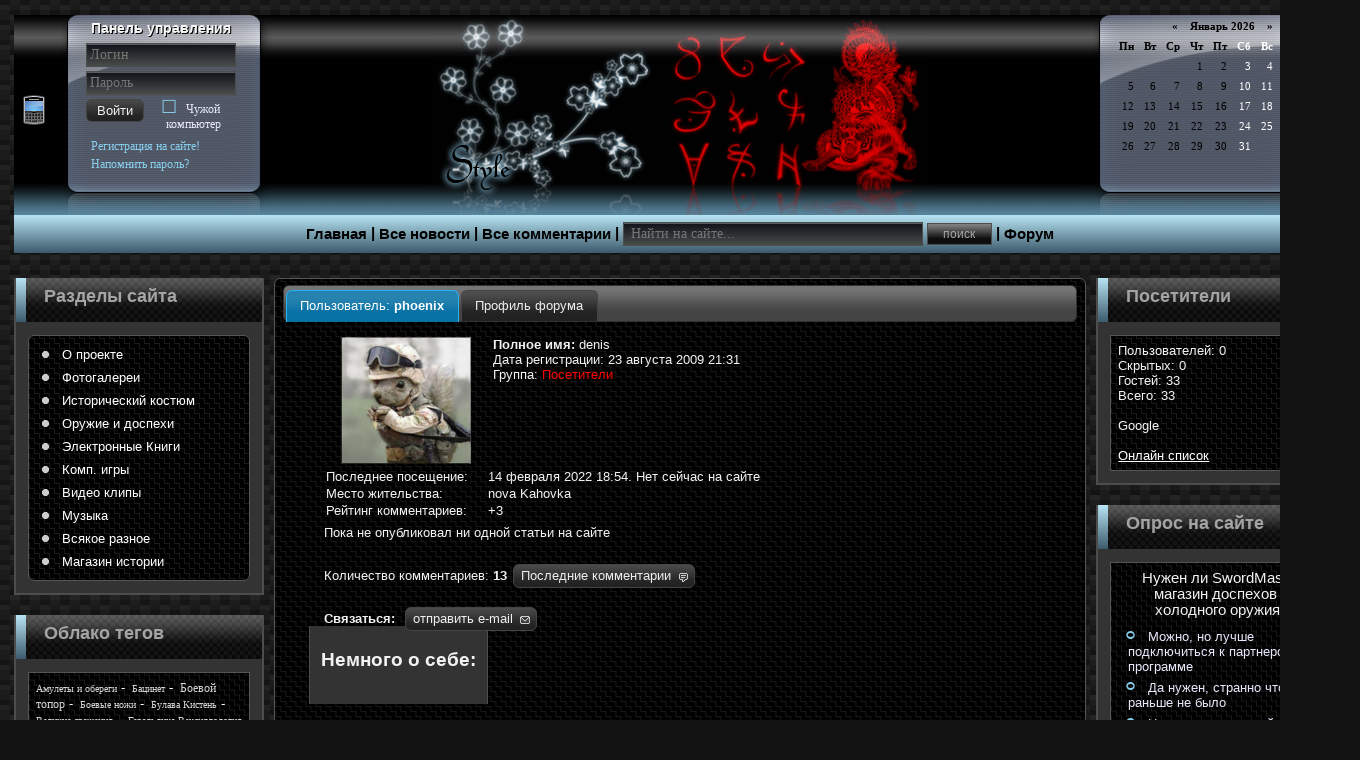

--- FILE ---
content_type: text/html; charset=utf-8
request_url: https://swordmaster.org/user/phoenix/
body_size: 10351
content:
<!DOCTYPE html>
<html lang="RU" dir="ltr">
<meta name="robots" content="noindex,nofollow" />

<meta charset="utf-8">
<title>phoenix &raquo; SwordMaster</title>
<meta name="description" content="Оружие и доспехи эпохи Переселения народов и Средних Веков. Последние публикации мечей. История: наконечники стрел, боевые ножи, рыцарский шлем. Фотографии артефактов Древней Руси.">
<meta name="keywords" content="меч, боевые ножи, кинжал, сабля, топор,  щит, стеганка, кольчуга, ламелляр, бригандина, хатангу-дегель, шлем, подшлемник, монгольский, викинги, алебарды, лук, стрелы, булава, бармица, кольчуги, кольчужный, чешуйчатый, древнерусские,">
<meta name="generator" content="DataLife Engine (http://dle-news.ru)">
<link rel="search" type="application/opensearchdescription+xml" href="https://swordmaster.org/index.php?do=opensearch" title="SwordMaster">
<link rel="canonical" href="https://swordmaster.org/user/phoenix/">
<link rel="alternate" type="application/rss+xml" title="phoenix &raquo; SwordMaster" href="https://swordmaster.org/user/phoenix/rss.xml">
<meta http-equiv="X-UA-Compatible" content="IE=edge">
<meta name="viewport" content="width=device-width, initial-scale=1, shrink-to-fit=no">

<!-- Favicons -->
<link rel="apple-touch-icon" sizes="180x180" href="/templates/smartphone/images/favicons/apple-touch-icon.png">
<link rel="icon" type="image/png" href="/templates/smartphone/images/favicons/favicon-32x32.png" sizes="32x32">
<link rel="manifest" href="/templates/smartphone/images/favicons/manifest.json">
<link rel="mask-icon" href="/templates/smartphone/images/favicons/safari-pinned-tab.svg" color="#404040">
<link rel="shortcut icon" href="/templates/smartphone/images/favicons/favicon.ico">
<meta name="apple-mobile-web-app-title" content="SwordMaster">
<meta name="application-name" content="SwordMaster">
<meta name="msapplication-config" content="/templates/smartphone/images/favicons/browserconfig.xml">
<meta name="theme-color" content="#ffffff">

<link rel="alternate" type="application/rss+xml" title="RSS" href="https://swordmaster.org/rss.xml">

<link rel="stylesheet" href="/engine/classes/min/index.php?f=/templates/dark-hive/css/jquery.fancybox.min.css,/templates/dark-hive/css/dark-bundle06.css&amp;7" />




</head>
<body id="wrapper">	                        


<header id="header">
                      
    <div class="layout">
        <div class="top_log"><div class="blackberry"><a href="/index.php?action=mobile" title="Мобильная верия сайта" ></a></div>



                    

                 <div class="login">
                    <strong>Панель управления</strong>
                    <form method="post" onsubmit="javascript:showBusyLayer()" action="#">
                     <input name="login_name" type="text" class="a_field" placeholder="Логин" />
                     <input name="login_password" type="password" class="a_field" placeholder="Пароль" />                    
                          <button onclick="submit();" type="submit" >Войти</button> <input name="login" type="hidden" id="login" value="submit"/>
                           <div class="checkbox stext">  <input type="checkbox" name="login_not_save" id="login_not_save" value="1" /><label for="login_not_save" class="">&nbsp;Чужой компьютер</label> </div>
                    </form>
                                      
                    <span class="stext"><a href="https://swordmaster.org/index.php?do=register">Регистрация на сайте!</a></span>
                    <span class="stext"><a href="https://swordmaster.org/index.php?do=lostpassword">Напомнить пароль?</a></span>                   
                </div>


    <div id="autoriz" title="Вход на сайт">
      <form method="post" action="#">
	      <div >			
			    <label for="login_name">Логин:&nbsp;</label><input type="text" name="login_2_name" id="login_2_name" /><br> &nbsp;&nbsp;<br>
				  <label for="login_password">Пароль:&nbsp;</label><input type="password" name="login_2_password" id="login_2_password" /><br>
		      <input type="checkbox" name="login_2_save" id="login_2_save" value="1"/><label for="login_2_save">&nbsp;Чужой компьютер</label><br>
				<button onclick="submit();" type="submit" title="Войти">Войти</button>
			  <input name="login2" type="hidden" id="login2" value="submit" />
		   </div>
	    </form>
      
   </div>



</div>
        <div class="calendario"><div id="calendar-layer"><table id="calendar" class="calendar"><tr><th colspan="7" class="monthselect"><a class="monthlink" onclick="doCalendar('12','2025','right'); return false;" href="https://swordmaster.org/2025/12/" title="Предыдущий месяц">&laquo;</a>&nbsp;&nbsp;&nbsp;&nbsp;Январь 2026&nbsp;&nbsp;&nbsp;&nbsp;&raquo;</th></tr><tr><th class="workday">Пн</th><th class="workday">Вт</th><th class="workday">Ср</th><th class="workday">Чт</th><th class="workday">Пт</th><th class="weekday">Сб</th><th class="weekday">Вс</th></tr><tr><td colspan="3">&nbsp;</td><td  class="day" >1</td><td  class="day" >2</td><td  class="weekday" >3</td><td  class="weekday" >4</td></tr><tr><td  class="day" >5</td><td  class="day" >6</td><td  class="day" >7</td><td  class="day" >8</td><td  class="day" >9</td><td  class="weekday" >10</td><td  class="weekday" >11</td></tr><tr><td  class="day" >12</td><td  class="day" >13</td><td  class="day" >14</td><td  class="day" >15</td><td  class="day" >16</td><td  class="weekday" >17</td><td  class="weekday" >18</td></tr><tr><td  class="day" >19</td><td  class="day" >20</td><td  class="day day-current" >21</td><td  class="day" >22</td><td  class="day" >23</td><td  class="weekday" >24</td><td  class="weekday" >25</td></tr><tr><td  class="day" >26</td><td  class="day" >27</td><td  class="day" >28</td><td  class="day" >29</td><td  class="day" >30</td><td  class="weekday" >31</td><td colspan="1">&nbsp;</td></tr></table></div></div>
        <div class="col"><div class="dragonlogo"></div></div>
    </div>

  <div class="buttons">
  <a href="../../../../../">Главная</a>  | <a href="../../../../../lastnews/">Все новости</a> | <a href="../../../../../?do=lastcomments">Все комментарии</a> | 
   <form onsubmit="javascript: showBusyLayer()" method="post" style="display:inline;">	
	   <input type="hidden" name="do" value="search" />
     <input type="hidden" name="subaction" value="search" />               
     <input id="story" name="story" class="s_field" type="text" placeholder="Найти на сайте..." />
     <input type="submit" class="s_button" value="поиск" />
   </form>
   | <a target="_blank" href="../../../../../forum/" title="Фотографии предметов древности и cредневековья: оружия, рабочих инструментов, деталей одежды и украшений, различной утвари. Обсуждения новостей археологии.">Форум</a>
  </div> 

</header>





<div style="height:25px">&nbsp;</div>

<main id="container">

<div id="content">
               <!--webbot bot="PurpleText" PREVIEW="Основное содержание сайта, и магазина" -->
      <div id="text">    

				
           
 
        <div id='dle-content'><sape_index>
<div id="tabs" style="font: Arial">
  <ul>
    <li><a href="#tabs-1">Пользователь: <b>phoenix</b></a></li>
    <li><a href="#tabs-2">Профиль форума</a></li>
    <!-- profile -->
  </ul>
  
  
  <div id="tabs-1">
  
   <table style="width:auto; margin:0 3% 5px">

    <tr>
        <td style="text-align:center; vertical-align:top; width:100px;"> <img src="/uploads/fotos/foto_271.png">
        </td>
        <td style="padding-left:5px; text-align:left; vertical-align:top;"> <b>Полное имя:</b> denis<br>Дата регистрации: 23 августа 2009 21:31
        <br>Группа: <span style="color:red">Посетители</span>
        </td>
		</tr>    

    <tr>
      <td >Последнее посещение: </td>
       <td style="text-align:left">   14 февраля 2022 18:54.       
           
           Нет сейчас на сайте
       </td>
    </tr>

   <tr> 
      <td> Место жительства: </td>
      <td  style="text-align:left"> nova Kahovka </td> 
   </tr>




   <tr> 
      <td style="width:160px"> Рейтинг комментариев: </td>
      <td  style="text-align:left"> <span class="ratingtypeplusminus ratingplus" >+3</span> </td> 
   </tr>    

</table>

<div style="width:auto; margin:0 3%">

Пока не опубликовал ни одной статьи на сайте<br />
&nbsp;<br />
Количество комментариев:  <b>13</b>&nbsp;<ul class="ui-widget" style="display:inline-block; padding:0px; margin:0; vertical-align:bottom"> <li class="ui-state-default ui-corner-all ui-button ">&nbsp;<a href="https://swordmaster.org/index.php?do=lastcomments&amp;userid=271">Последние комментарии</a>&nbsp;<span class="ui-icon ui-icon-comment" style="float:right"></span></li> </ul><br />


&nbsp;<br />
<b>Связаться:</b> &nbsp;<ul class="ui-widget" style="display:inline-block; padding:0px; margin:0; vertical-align:bottom"> <li class="ui-state-default ui-corner-all ui-button ">&nbsp;<a href="https://swordmaster.org/index.php?do=feedback&amp;user=271">отправить e-mail</a>&nbsp;<span class="ui-icon ui-icon-mail-closed" style="float:right"></span></li>&nbsp; </ul>
 </div> &nbsp;
 <div class="full_news" style="width:auto; margin:0 3$">
<h3>Немного о себе:</h3>

</div>
    
  </div>
  
  
  
  
  <div id="tabs-2">
  
<h3>Форумные достижения пользователя</h3>
<p class="abzats">Предупреждения: <a href="https://swordmaster.org/forum/?do=users&op=warning&member_name=phoenix">0</a> </p>
<p class="abzats">Местонахождение &rArr; <span style="color:red">offline</span> </p>



<p class="abzats">Пол: Мужской




<p class="abzats">Количество ответов на форуме: <b title="0,06 в день; полезность: 1" style="cursor: cell; font-family: Arial;">359</b> [ <a href="https://swordmaster.org/forum/all_posts/phoenix/">Все ответы</a> ]
<p class="abzats">Количество тем на форуме: 9 [ <a href="https://swordmaster.org/forum/all_topics/phoenix/">Все темы</a> ] </p>

</div>


<!-- profile -->
</div>
 <p class="abzats">&nbsp;</p>

<script type="text/javascript">

$('#dle-content #tabs .ui-state-default').hover(
    function(){ $(this).addClass('ui-state-hover') },
    function(){ $(this).removeClass('ui-state-hover') }
)

</script>

 
</sape_index><!--c1872181675896--><div id='c5EjN_1872181675896'></div></div>

        
         <br />

      </div>
      
</div>

<aside id="left">

          <div class="block_title">
              <div class="btt"><div class="block_title_left"></div><strong>Разделы сайта</strong></div>
                <menu id="menu">
   <li><a href="../../../../../brothersofsteel/" style="text-align:left"><span class="ui-icon ui-icon-bullet"></span>О проекте</a></li>
   <li><a href="../../../../../fotogalereyi/" style="text-align:left"><span class="ui-icon ui-icon-bullet"></span>Фотогалереи</a></li>
   <li><a href="../../../../../historicalsuits/" style="text-align:left"><span class="ui-icon ui-icon-bullet"></span>Исторический костюм</a></li>
   <li><a href="../../../../../weaponpanoplies/" style="text-align:left"><span class="ui-icon ui-icon-bullet"></span>Оружие и доспехи</a></li>
   <li><a href="../../../../../ebooks/" style="text-align:left"><span class="ui-icon ui-icon-bullet"></span>Электронные Книги</a></li>
   <li><a href="../../../../../games/"  style="text-align:left"><span class="ui-icon ui-icon-bullet"></span>Комп. игры</a></li>
   <li><a href="../../../../../videofiles/" style="text-align:left"><span class="ui-icon ui-icon-bullet"></span>Видео клипы</a></li>
   <li><a href="../../../../../heavymetal/"  style="text-align:left"><span class="ui-icon ui-icon-bullet"></span>Музыка</a></li>
   <li><a href="../../../../../others/"  style="text-align:left"><span class="ui-icon ui-icon-bullet"></span>Всякое разное</a></li>
   <li><a href="../../../../../armourshop/"  style="text-align:left"><span class="ui-icon ui-icon-bullet"></span>Магазин истории</a></li>
</menu>
          </div>

          <div class="block_title">
              <div class="btt"><div class="block_title_left"></div><strong>Облако тегов</strong></div>
              <div class="ui-widget ui-widget-content tags-block">
                  <span class="clouds_xsmall"><a href="https://swordmaster.org/tags/%D0%90%D0%BC%D1%83%D0%BB%D0%B5%D1%82%D1%8B+%D0%B8+%D0%BE%D0%B1%D0%B5%D1%80%D0%B5%D0%B3%D0%B8/" title="Найдено публикаций: 23">Амулеты и обереги</a></span> <span class="clouds_xsmall"><a href="https://swordmaster.org/tags/%D0%91%D0%B0%D1%86%D0%B8%D0%BD%D0%B5%D1%82/" title="Найдено публикаций: 16">Бацинет</a></span> <span class="clouds_small"><a href="https://swordmaster.org/tags/%D0%91%D0%BE%D0%B5%D0%B2%D0%BE%D0%B9+%D1%82%D0%BE%D0%BF%D0%BE%D1%80/" title="Найдено публикаций: 50">Боевой топор</a></span> <span class="clouds_xsmall"><a href="https://swordmaster.org/tags/%D0%91%D0%BE%D0%B5%D0%B2%D1%8B%D0%B5+%D0%BD%D0%BE%D0%B6%D0%B8/" title="Найдено публикаций: 24">Боевые ножи</a></span> <span class="clouds_xsmall"><a href="https://swordmaster.org/tags/%D0%91%D1%83%D0%BB%D0%B0%D0%B2%D0%B0+%D0%9A%D0%B8%D1%81%D1%82%D0%B5%D0%BD%D1%8C/" title="Найдено публикаций: 17">Булава Кистень</a></span> <span class="clouds_xsmall"><a href="https://swordmaster.org/tags/%D0%92%D0%B5%D0%BB%D0%B8%D0%BA%D0%B8%D0%B5+%D1%81%D1%80%D0%B0%D0%B6%D0%B5%D0%BD%D0%B8%D1%8F/" title="Найдено публикаций: 22">Великие сражения</a></span> <span class="clouds_xsmall"><a href="https://swordmaster.org/tags/%D0%93%D0%B5%D1%80%D0%B0%D0%BB%D1%8C%D0%B4%D0%B8%D0%BA%D0%B0+%D0%92%D0%B5%D0%BA%D1%81%D0%B8%D0%BB%D0%BB%D0%BE%D0%BB%D0%BE%D0%B3%D0%B8%D1%8F+%D0%A1%D1%84%D0%B0%D0%B3%D0%B8%D1%81%D1%82%D0%B8%D0%BA%D0%B0/" title="Найдено публикаций: 23">Геральдика Вексиллология Сфагистика</a></span> <span class="clouds_small"><a href="https://swordmaster.org/tags/%D0%94%D0%B0%D1%82%D0%B8%D1%80%D1%83%D1%8E%D1%89%D0%B8%D0%B5+%D0%BF%D1%80%D0%B5%D0%B4%D0%BC%D0%B5%D1%82%D1%8B/" title="Найдено публикаций: 63">Датирующие предметы</a></span> <span class="clouds_xsmall"><a href="https://swordmaster.org/tags/%D0%94%D1%80%D0%B5%D0%B2%D0%BD%D0%B5%D1%80%D1%83%D1%81%D1%81%D0%BA%D0%B8%D0%B9+%D0%BA%D0%BE%D1%81%D1%82%D1%8E%D0%BC/" title="Найдено публикаций: 31">Древнерусский костюм</a></span> <span class="clouds_small"><a href="https://swordmaster.org/tags/%D0%94%D1%80%D0%B5%D0%B2%D0%BD%D0%B8%D0%B9+%D0%BC%D0%B8%D1%80+%D0%B8+%D0%90%D0%BD%D1%82%D0%B8%D1%87%D0%BD%D0%BE%D1%81%D1%82%D1%8C/" title="Найдено публикаций: 50">Древний мир и Античность</a></span> <span class="clouds_small"><a href="https://swordmaster.org/tags/%D0%96%D0%B8%D0%B7%D0%BD%D1%8C+%D0%B2+%D1%81%D1%80%D0%B5%D0%B4%D0%BD%D0%B5%D0%B2%D0%B5%D0%BA%D0%BE%D0%B2%D1%8C%D0%B5/" title="Найдено публикаций: 41">Жизнь в средневековье</a></span> <span class="clouds_small"><a href="https://swordmaster.org/tags/%D0%97%D0%B0%D0%B3%D0%B0%D0%B4%D0%BA%D0%B8+%D0%B8%D1%81%D1%82%D0%BE%D1%80%D0%B8%D0%B8/" title="Найдено публикаций: 48">Загадки истории</a></span> <span class="clouds_xsmall"><a href="https://swordmaster.org/tags/%D0%97%D0%BE%D0%BB%D0%BE%D1%82%D0%B0%D1%8F+%D0%9E%D1%80%D0%B4%D0%B0/" title="Найдено публикаций: 15">Золотая Орда</a></span> <span class="clouds_small"><a href="https://swordmaster.org/tags/%D0%98%D0%B7%D0%BE%D0%B1%D1%80%D0%B0%D0%B7%D0%B8%D1%82%D0%B5%D0%BB%D1%8C%D0%BD%D1%8B%D0%B5+%D0%B8%D1%81%D1%82%D0%BE%D1%87%D0%BD%D0%B8%D0%BA%D0%B8/" title="Найдено публикаций: 40">Изобразительные источники</a></span> <span class="clouds_xsmall"><a href="https://swordmaster.org/tags/%D0%9A%D0%B0%D0%B3%D0%B0%D0%BD%D0%B0%D1%82/" title="Найдено публикаций: 37">Каганат</a></span> <span class="clouds_small"><a href="https://swordmaster.org/tags/%D0%9A%D0%B8%D0%B5%D0%B2%D1%81%D0%BA%D0%B0%D1%8F+%D0%A0%D1%83%D1%81%D1%8C/" title="Найдено публикаций: 62">Киевская Русь</a></span> <span class="clouds_xsmall"><a href="https://swordmaster.org/tags/%D0%9A%D0%B8%D0%BD%D0%B6%D0%B0%D0%BB/" title="Найдено публикаций: 18">Кинжал</a></span> <span class="clouds_xsmall"><a href="https://swordmaster.org/tags/%D0%9A%D0%BE%D0%BB%D1%8C%D1%87%D1%83%D0%B3%D0%B0/" title="Найдено публикаций: 24">Кольчуга</a></span> <span class="clouds_xsmall"><a href="https://swordmaster.org/tags/%D0%9A%D0%BE%D0%BF%D1%8C%D1%8F/" title="Найдено публикаций: 38">Копья</a></span> <span class="clouds_xsmall"><a href="https://swordmaster.org/tags/%D0%9B%D0%B0%D0%BC%D0%B5%D0%BB%D0%BB%D1%8F%D1%80/" title="Найдено публикаций: 36">Ламелляр</a></span> <span class="clouds_xsmall"><a href="https://swordmaster.org/tags/%D0%9B%D0%B0%D1%82%D1%8B/" title="Найдено публикаций: 22">Латы</a></span> <span class="clouds_xsmall"><a href="https://swordmaster.org/tags/%D0%9B%D1%83%D0%BA/" title="Найдено публикаций: 20">Лук</a></span> <span class="clouds_small"><a href="https://swordmaster.org/tags/%D0%9C%D0%B0%D1%81%D1%82%D0%B5%D1%80%D1%81%D0%BA%D0%B0%D1%8F/" title="Найдено публикаций: 40">Мастерская</a></span> <span class="clouds_xlarge"><a href="https://swordmaster.org/tags/%D0%9C%D0%B5%D1%82%D0%B0%D0%BB%D0%BB%D0%BE%D0%BF%D0%BB%D0%B0%D1%81%D1%82%D0%B8%D0%BA%D0%B0/" title="Найдено публикаций: 112">Металлопластика</a></span> <span class="clouds_xsmall"><a href="https://swordmaster.org/tags/%D0%9D%D0%B0%D1%80%D1%83%D1%87%D0%B8/" title="Найдено публикаций: 20">Наручи</a></span> <span class="clouds_xsmall"><a href="https://swordmaster.org/tags/%D0%9D%D0%B0%D1%88%D0%B5%D1%81%D1%82%D0%B2%D0%B8%D0%B5+%D0%BC%D0%BE%D0%BD%D0%B3%D0%BE%D0%BB%D0%BE%D0%B2/" title="Найдено публикаций: 22">Нашествие монголов</a></span> <span class="clouds_xsmall"><a href="https://swordmaster.org/tags/%D0%9F%D1%80%D0%B5%D0%B4%D0%BC%D0%B5%D1%82%D1%8B+%D1%85%D1%80%D0%B8%D1%81%D1%82%D0%B8%D0%B0%D0%BD%D1%81%D0%BA%D0%BE%D0%B3%D0%BE+%D0%BA%D1%83%D0%BB%D1%8C%D1%82%D0%B0/" title="Найдено публикаций: 34">Предметы христианского культа</a></span> <span class="clouds_xsmall"><a href="https://swordmaster.org/tags/%D0%A0%D1%83%D1%81%D1%81%D0%BA%D0%B8%D0%B9+%D0%B4%D0%BE%D1%81%D0%BF%D0%B5%D1%85/" title="Найдено публикаций: 21">Русский доспех</a></span> <span class="clouds_xsmall"><a href="https://swordmaster.org/tags/%D0%A1%D0%BA%D0%B0%D0%BD%D0%B4%D0%B8%D0%BD%D0%B0%D0%B2%D0%B8%D1%81%D1%82%D0%B8%D0%BA%D0%B0+%D0%B8+%D0%B2%D0%B8%D0%BA%D0%B8%D0%BD%D0%B3%D0%B8/" title="Найдено публикаций: 34">Скандинавистика и викинги</a></span> <span class="clouds_xsmall"><a href="https://swordmaster.org/tags/%D0%A1%D0%BA%D0%B8%D1%84%D1%8B/" title="Найдено публикаций: 18">Скифы</a></span> <span class="clouds_xsmall"><a href="https://swordmaster.org/tags/%D0%A1%D0%BB%D0%B0%D0%B2%D1%8F%D0%BD%D0%B5+%D0%B2%D0%BE%D1%81%D1%82.+%D0%95%D0%B2%D1%80%D0%BE%D0%BF%D1%8B/" title="Найдено публикаций: 25">Славяне вост. Европы</a></span> <span class="clouds_small"><a href="https://swordmaster.org/tags/%D0%A1%D0%BD%D0%B0%D1%80%D1%8F%D0%B6%D0%B5%D0%BD%D0%B8%D0%B5+%D0%B4%D0%BB%D1%8F+%D0%B2%D0%B5%D1%80%D1%85%D0%BE%D0%B2%D0%BE%D0%B9+%D0%B5%D0%B7%D0%B4%D1%8B/" title="Найдено публикаций: 43">Снаряжение для верховой езды</a></span> <span class="clouds_small"><a href="https://swordmaster.org/tags/%D0%A1%D1%82%D1%80%D0%B5%D0%BB%D1%8B/" title="Найдено публикаций: 48">Стрелы</a></span> <span class="clouds_xsmall"><a href="https://swordmaster.org/tags/%D0%A2%D1%80%D0%B0%D0%BD%D1%81%D0%BF%D0%BE%D1%80%D1%82+%D0%A2%D0%B5%D1%85%D0%BD%D0%B8%D0%BA%D0%B0+%D0%90%D1%80%D1%82%D0%B8%D0%BB%D0%BB%D0%B5%D1%80%D0%B8%D1%8F/" title="Найдено публикаций: 16">Транспорт Техника Артиллерия</a></span> <span class="clouds_xsmall"><a href="https://swordmaster.org/tags/%D0%A4%D0%B8%D0%B1%D1%83%D0%BB%D0%B0/" title="Найдено публикаций: 29">Фибула</a></span> <span class="clouds_xsmall"><a href="https://swordmaster.org/tags/%D0%A9%D0%B8%D1%82/" title="Найдено публикаций: 23">Щит</a></span> <span class="clouds_xsmall"><a href="https://swordmaster.org/tags/%D0%AE%D0%B2%D0%B5%D0%BB%D0%B8%D1%80%D0%BD%D1%8B%D0%B5+%D0%B8%D0%B7%D0%B4%D0%B5%D0%BB%D0%B8%D1%8F/" title="Найдено публикаций: 30">Ювелирные изделия</a></span> <span class="clouds_medium"><a href="https://swordmaster.org/tags/%D0%BC%D0%B5%D1%87/" title="Найдено публикаций: 86">меч</a></span> <span class="clouds_small"><a href="https://swordmaster.org/tags/%D1%81%D0%B0%D0%B1%D0%BB%D1%8F/" title="Найдено публикаций: 52">сабля</a></span> <span class="clouds_small"><a href="https://swordmaster.org/tags/%D1%88%D0%BB%D0%B5%D0%BC%D1%8B+%D0%A0%D1%83%D1%81%D0%B8+%D0%B8+%D0%92%D0%BE%D1%81%D1%82%D0%BE%D0%BA%D0%B0/" title="Найдено публикаций: 60">шлемы Руси и Востока</a></span><div class="tags_more"><a href="https://swordmaster.org/tags/">Показать все теги</a></div>
              </div>
          </div>

         <div class="block_title">
             <div class="btt"><div class="block_title_left"></div><strong>Сменить скин</strong></div>
             <div class="ui-widget ui-widget-content">
                <form method="post"><select onchange="submit()" name="skin_name"><option value="blitzer">blitzer</option><option value="dark-hive" selected="selected">dark-hive</option></select><input type="hidden" name="action_skin_change" value="yes" /></form>           
             </div>
         </div>

        <div class="block_title">
             <div class="btt"><div class="block_title_left"></div><strong>Архив новостей</strong></div>
             <div class="ui-widget ui-widget-content">
                <a class="archives" href="https://swordmaster.org/2020/02/"><b>Февраль 2020 (4)</b></a><br /><a class="archives" href="https://swordmaster.org/2019/12/"><b>Декабрь 2019 (8)</b></a><br /><a class="archives" href="https://swordmaster.org/2019/05/"><b>Май 2019 (8)</b></a><br /><a class="archives" href="https://swordmaster.org/2018/08/"><b>Август 2018 (8)</b></a><br /><a class="archives" href="https://swordmaster.org/2018/04/"><b>Апрель 2018 (8)</b></a><br /><a class="archives" href="https://swordmaster.org/2018/02/"><b>Февраль 2018 (8)</b></a><br /><div id="dle_news_archive" style="display:none;"><a class="archives" href="https://swordmaster.org/2017/11/"><b>Ноябрь 2017 (8)</b></a><br /><a class="archives" href="https://swordmaster.org/2017/09/"><b>Сентябрь 2017 (8)</b></a><br /><a class="archives" href="https://swordmaster.org/2017/05/"><b>Май 2017 (8)</b></a><br /><a class="archives" href="https://swordmaster.org/2017/04/"><b>Апрель 2017 (8)</b></a><br /><a class="archives" href="https://swordmaster.org/2017/03/"><b>Март 2017 (8)</b></a><br /><a class="archives" href="https://swordmaster.org/2017/02/"><b>Февраль 2017 (8)</b></a><br /><a class="archives" href="https://swordmaster.org/2017/01/"><b>Январь 2017 (8)</b></a><br /><a class="archives" href="https://swordmaster.org/2016/12/"><b>Декабрь 2016 (8)</b></a><br /><a class="archives" href="https://swordmaster.org/2016/11/"><b>Ноябрь 2016 (8)</b></a><br /><a class="archives" href="https://swordmaster.org/2016/09/"><b>Сентябрь 2016 (8)</b></a><br /><a class="archives" href="https://swordmaster.org/2016/07/"><b>Июль 2016 (7)</b></a><br /><a class="archives" href="https://swordmaster.org/2016/05/"><b>Май 2016 (7)</b></a><br /><a class="archives" href="https://swordmaster.org/2016/04/"><b>Апрель 2016 (14)</b></a><br /><a class="archives" href="https://swordmaster.org/2016/03/"><b>Март 2016 (7)</b></a><br /><a class="archives" href="https://swordmaster.org/2016/02/"><b>Февраль 2016 (7)</b></a><br /><a class="archives" href="https://swordmaster.org/2016/01/"><b>Январь 2016 (7)</b></a><br /><a class="archives" href="https://swordmaster.org/2015/12/"><b>Декабрь 2015 (4)</b></a><br /><a class="archives" href="https://swordmaster.org/2015/09/"><b>Сентябрь 2015 (4)</b></a><br /><a class="archives" href="https://swordmaster.org/2015/07/"><b>Июль 2015 (3)</b></a><br /><a class="archives" href="https://swordmaster.org/2015/05/"><b>Май 2015 (7)</b></a><br /><a class="archives" href="https://swordmaster.org/2015/04/"><b>Апрель 2015 (7)</b></a><br /><a class="archives" href="https://swordmaster.org/2015/03/"><b>Март 2015 (7)</b></a><br /><a class="archives" href="https://swordmaster.org/2015/02/"><b>Февраль 2015 (7)</b></a><br /><a class="archives" href="https://swordmaster.org/2015/01/"><b>Январь 2015 (14)</b></a><br /><a class="archives" href="https://swordmaster.org/2014/12/"><b>Декабрь 2014 (7)</b></a><br /><a class="archives" href="https://swordmaster.org/2014/11/"><b>Ноябрь 2014 (7)</b></a><br /><a class="archives" href="https://swordmaster.org/2014/10/"><b>Октябрь 2014 (7)</b></a><br /><a class="archives" href="https://swordmaster.org/2014/09/"><b>Сентябрь 2014 (7)</b></a><br /><a class="archives" href="https://swordmaster.org/2014/08/"><b>Август 2014 (7)</b></a><br /><a class="archives" href="https://swordmaster.org/2014/07/"><b>Июль 2014 (7)</b></a><br /><a class="archives" href="https://swordmaster.org/2014/01/"><b>Январь 2014 (14)</b></a><br /><a class="archives" href="https://swordmaster.org/2013/12/"><b>Декабрь 2013 (7)</b></a><br /><a class="archives" href="https://swordmaster.org/2013/11/"><b>Ноябрь 2013 (7)</b></a><br /><a class="archives" href="https://swordmaster.org/2013/10/"><b>Октябрь 2013 (7)</b></a><br /><a class="archives" href="https://swordmaster.org/2013/09/"><b>Сентябрь 2013 (7)</b></a><br /><a class="archives" href="https://swordmaster.org/2013/07/"><b>Июль 2013 (7)</b></a><br /><a class="archives" href="https://swordmaster.org/2013/06/"><b>Июнь 2013 (7)</b></a><br /><a class="archives" href="https://swordmaster.org/2013/05/"><b>Май 2013 (11)</b></a><br /><a class="archives" href="https://swordmaster.org/2013/04/"><b>Апрель 2013 (5)</b></a><br /><a class="archives" href="https://swordmaster.org/2013/03/"><b>Март 2013 (9)</b></a><br /><a class="archives" href="https://swordmaster.org/2013/02/"><b>Февраль 2013 (10)</b></a><br /><a class="archives" href="https://swordmaster.org/2013/01/"><b>Январь 2013 (7)</b></a><br /><a class="archives" href="https://swordmaster.org/2012/12/"><b>Декабрь 2012 (18)</b></a><br /><a class="archives" href="https://swordmaster.org/2012/11/"><b>Ноябрь 2012 (17)</b></a><br /><a class="archives" href="https://swordmaster.org/2012/10/"><b>Октябрь 2012 (7)</b></a><br /><a class="archives" href="https://swordmaster.org/2012/09/"><b>Сентябрь 2012 (9)</b></a><br /><a class="archives" href="https://swordmaster.org/2012/08/"><b>Август 2012 (7)</b></a><br /><a class="archives" href="https://swordmaster.org/2012/07/"><b>Июль 2012 (7)</b></a><br /><a class="archives" href="https://swordmaster.org/2012/06/"><b>Июнь 2012 (7)</b></a><br /><a class="archives" href="https://swordmaster.org/2012/05/"><b>Май 2012 (7)</b></a><br /><a class="archives" href="https://swordmaster.org/2012/04/"><b>Апрель 2012 (5)</b></a><br /><a class="archives" href="https://swordmaster.org/2012/03/"><b>Март 2012 (5)</b></a><br /><a class="archives" href="https://swordmaster.org/2012/02/"><b>Февраль 2012 (5)</b></a><br /><a class="archives" href="https://swordmaster.org/2011/11/"><b>Ноябрь 2011 (8)</b></a><br /><a class="archives" href="https://swordmaster.org/2011/10/"><b>Октябрь 2011 (4)</b></a><br /><a class="archives" href="https://swordmaster.org/2011/09/"><b>Сентябрь 2011 (2)</b></a><br /><a class="archives" href="https://swordmaster.org/2011/08/"><b>Август 2011 (2)</b></a><br /><a class="archives" href="https://swordmaster.org/2011/07/"><b>Июль 2011 (4)</b></a><br /><a class="archives" href="https://swordmaster.org/2011/06/"><b>Июнь 2011 (6)</b></a><br /><a class="archives" href="https://swordmaster.org/2011/05/"><b>Май 2011 (5)</b></a><br /><a class="archives" href="https://swordmaster.org/2011/04/"><b>Апрель 2011 (5)</b></a><br /><a class="archives" href="https://swordmaster.org/2011/03/"><b>Март 2011 (3)</b></a><br /><a class="archives" href="https://swordmaster.org/2011/02/"><b>Февраль 2011 (1)</b></a><br /><a class="archives" href="https://swordmaster.org/2011/01/"><b>Январь 2011 (5)</b></a><br /><a class="archives" href="https://swordmaster.org/2010/12/"><b>Декабрь 2010 (9)</b></a><br /><a class="archives" href="https://swordmaster.org/2010/11/"><b>Ноябрь 2010 (7)</b></a><br /><a class="archives" href="https://swordmaster.org/2010/10/"><b>Октябрь 2010 (6)</b></a><br /><a class="archives" href="https://swordmaster.org/2010/09/"><b>Сентябрь 2010 (7)</b></a><br /><a class="archives" href="https://swordmaster.org/2010/08/"><b>Август 2010 (12)</b></a><br /><a class="archives" href="https://swordmaster.org/2010/07/"><b>Июль 2010 (7)</b></a><br /><a class="archives" href="https://swordmaster.org/2010/06/"><b>Июнь 2010 (9)</b></a><br /><a class="archives" href="https://swordmaster.org/2010/05/"><b>Май 2010 (9)</b></a><br /><a class="archives" href="https://swordmaster.org/2010/04/"><b>Апрель 2010 (7)</b></a><br /><a class="archives" href="https://swordmaster.org/2010/03/"><b>Март 2010 (3)</b></a><br /><a class="archives" href="https://swordmaster.org/2010/02/"><b>Февраль 2010 (4)</b></a><br /><a class="archives" href="https://swordmaster.org/2010/01/"><b>Январь 2010 (5)</b></a><br /><a class="archives" href="https://swordmaster.org/2009/12/"><b>Декабрь 2009 (6)</b></a><br /><a class="archives" href="https://swordmaster.org/2009/11/"><b>Ноябрь 2009 (6)</b></a><br /><a class="archives" href="https://swordmaster.org/2009/10/"><b>Октябрь 2009 (8)</b></a><br /><a class="archives" href="https://swordmaster.org/2009/07/"><b>Июль 2009 (5)</b></a><br /><a class="archives" href="https://swordmaster.org/2009/06/"><b>Июнь 2009 (7)</b></a><br /><a class="archives" href="https://swordmaster.org/2009/05/"><b>Май 2009 (11)</b></a><br /><a class="archives" href="https://swordmaster.org/2009/04/"><b>Апрель 2009 (6)</b></a><br /><a class="archives" href="https://swordmaster.org/2009/03/"><b>Март 2009 (3)</b></a><br /><a class="archives" href="https://swordmaster.org/2009/02/"><b>Февраль 2009 (5)</b></a><br /><a class="archives" href="https://swordmaster.org/2009/01/"><b>Январь 2009 (1)</b></a><br /><a class="archives" href="https://swordmaster.org/2008/12/"><b>Декабрь 2008 (3)</b></a><br /><a class="archives" href="https://swordmaster.org/2008/11/"><b>Ноябрь 2008 (10)</b></a><br /><a class="archives" href="https://swordmaster.org/2008/10/"><b>Октябрь 2008 (3)</b></a><br /><a class="archives" href="https://swordmaster.org/2008/07/"><b>Июль 2008 (1)</b></a><br /><a class="archives" href="https://swordmaster.org/2008/06/"><b>Июнь 2008 (2)</b></a><br /><a class="archives" href="https://swordmaster.org/2008/05/"><b>Май 2008 (2)</b></a><br /><a class="archives" href="https://swordmaster.org/2008/02/"><b>Февраль 2008 (2)</b></a><br /><a class="archives" href="https://swordmaster.org/2008/01/"><b>Январь 2008 (5)</b></a><br /><a class="archives" href="https://swordmaster.org/2007/12/"><b>Декабрь 2007 (1)</b></a><br /><a class="archives" href="https://swordmaster.org/2007/11/"><b>Ноябрь 2007 (3)</b></a><br /><a class="archives" href="https://swordmaster.org/2007/10/"><b>Октябрь 2007 (2)</b></a><br /><a class="archives" href="https://swordmaster.org/2007/09/"><b>Сентябрь 2007 (4)</b></a><br /><a class="archives" href="https://swordmaster.org/2007/08/"><b>Август 2007 (9)</b></a><br /><a class="archives" href="https://swordmaster.org/2007/07/"><b>Июль 2007 (3)</b></a><br /><a class="archives" href="https://swordmaster.org/2007/05/"><b>Май 2007 (5)</b></a><br /><a class="archives" href="https://swordmaster.org/2007/03/"><b>Март 2007 (1)</b></a><br /><a class="archives" href="https://swordmaster.org/2007/01/"><b>Январь 2007 (4)</b></a><br /><a class="archives" href="https://swordmaster.org/2006/12/"><b>Декабрь 2006 (1)</b></a><br /></div><div id="dle_news_archive_link" ><br /><a class="archives" onclick="$('#dle_news_archive').toggle('blind',{},700); return false;" href="#">Показать / скрыть весь архив</a></div>
             </div>
        </div>

        <div class="block_title">
            <div class="btt"><div class="block_title_left"></div><strong>Реклама</strong></div>
            <div class="ui-widget ui-widget-content">
               <script type="text/javascript">
<!--
var _acic={dataProvider:10};(function(){var e=document.createElement("script");e.type="text/javascript";e.async=true;e.src="https://www.acint.net/aci.js";var t=document.getElementsByTagName("script")[0];t.parentNode.insertBefore(e,t)})()
//-->
</script><!--1872181675896--><div id='UkJ6_1872181675896'></div>
            </div>
       </div>

</aside>

<div id="right">

    
     <div class="block_title">
        <div class="btt"><div class="block_title_left"></div><strong>Посетители</strong></div>
        <div class="ui-widget ui-widget-content tags-block">
        Пользователей: 0<br />
Скрытых: 0<br />
Гостей: 33<br />
Всего: 33<br />
<br />
Google
<br /><br />
<a href="https://swordmaster.org/forum/online/">Онлайн список</a>
        </div>
     </div>
        
    <div class="block_title">
      <div class="btt"><div class="block_title_left"></div><strong>Опрос на сайте</strong></div>
      <div class="ui-widget ui-widget-content">
      <script>
<!--
function doVote( event ){

	
	var vote_check = $('#dle-vote input:radio[name=vote_check]:checked').val();
	
	if (typeof vote_check == "undefined" &&  event == "vote") {
		return false;
	}
	
	ShowLoading('');

	$.get(dle_root + "engine/ajax/controller.php?mod=vote", { vote_id: "8", vote_action: event, vote_check: vote_check, vote_skin: dle_skin, user_hash: dle_login_hash }, function(data){

		HideLoading('');

		$("#vote-layer").fadeOut(500, function() {
			$(this).html(data);
			$(this).fadeIn(500);
		});

	});
}
//-->
</script><div id='vote-layer'>     
<div style="font-size:110%; text-align: center; font-family:Arial" > Нужен ли SwordMaster магазин доспехов и холодного оружия?</div>      
      <div  class="radio"><div id="dle-vote"><div class="vote"><input id="vote_check0" name="vote_check" type="radio" value="0" /><label for="vote_check0"> Можно, но лучше подключиться к партнерской программе</label></div><div class="vote"><input id="vote_check1" name="vote_check" type="radio" value="1" /><label for="vote_check1"> Да нужен, странно что раньше не было</label></div><div class="vote"><input id="vote_check2" name="vote_check" type="radio" value="2" /><label for="vote_check2"> Нет не нужен, долой коммерцию из интернета</label></div></div></div>
<div style="text-align: center">
        <form method="post" name="vote" action='#'>
         <input type="hidden" name="vote_action" value="vote"/>
         <input type="hidden" name="vote_id" id="vote_id" value="8"/>          		
        <button type="submit" onclick="doVote('vote'); return false;" >Голосовать</button>       
        <button onclick="doVote('results'); return false;" >Результаты</button>
         </form>      
	<!-- Кнопка на вывод всех опросов -->
	<form method="post" name="vote_result" action='#'>
		<input type="hidden" name="vote_action" value="results" />
		<input type="hidden" name="vote_id" value="8" />
		<button type="submit" onclick="ShowAllVotes(); return false;" >Все опросы</button>
	</form>
	<!-- Кнопка на вывод всех опросов -->
</div>  

</div>
      </div>
   </div>

   <div class="block_title">
      <div class="btt"><div class="block_title_left"></div><strong>Свежие публикации</strong></div>
      <div class="ui-widget ui-widget-content">
         <ul class="topnews">
           
         </ul>
      </div>
   </div>
   
    <div class="block_title">
       <div class="btt"><div class="block_title_left"></div><strong>Реклама</strong></div>
       <div class="ui-widget ui-widget-content">
        <div class="div200">
<div id="bn_391d3300dc">загрузка...</div>
<script type="text/javascript" src="//recreativ.ru/rcode.391d3300dc.js"></script>
</div> 
       </div>
    </div>

</div>
    
    <div class="clr"></div>    

</main>

<footer id="footer">

             <!--webbot bot="PurpleText" PREVIEW="Форум" -->
             <div class="block_title" style="padding:10px; width:800px; margin: 0 auto">
               <div  style="padding:7px; background-color: #000">
                 <table class="r_sidebar" >
<tr>
<td style="text-align: left"><b>Форум</b></td>
<td style="text-align: left"><b>Тема</b></td>
<td style="text-align: left"><b>Автор</b></td>
<td style="text-align: center; width: 40px; "><b>Ответов</b></td>
<td style="text-align: center; width: 150px"><b>Посл. ответ</b></td></tr>
<tr>
<td><a href="https://swordmaster.org/forum/cat-examination_artifacts/">Определение и обсуждение артефактов</a> &raquo; <a href="https://swordmaster.org/forum/cat-Nahodkiklinkovogoorujiya/">Находки клинкового оружия</a></td>
<td><a href="https://swordmaster.org/forum/cat-Nahodkiklinkovogoorujiya/last/topic-932.html">Тыльник?</a></td>
<td><a onclick="ShowProfile('sss1', '?subaction=userinfo&amp;user=sss1'); return false;" href="?subaction=userinfo&amp;user=sss1">sss1</a></td>
<td style="text-align: center;">1 (6761)</td>
<td style="text-align: center;">15:13, 29.08.2022</td>
</tr><tr>
<td><a href="https://swordmaster.org/forum/cat-examination_artifacts/">Определение и обсуждение артефактов</a> &raquo; <a href="https://swordmaster.org/forum/cat-Nahodkiudarno-drobyaschegoirubyaschegoorujiya/">Находки ударно-дробящего и рубящего оружия</a></td>
<td><a href="https://swordmaster.org/forum/cat-Nahodkiudarno-drobyaschegoirubyaschegoorujiya/last/topic-969.html">Находки ударно-дробящего и рубящего оруж...</a></td>
<td><a onclick="ShowProfile('sss1', '?subaction=userinfo&amp;user=sss1'); return false;" href="?subaction=userinfo&amp;user=sss1">sss1</a></td>
<td style="text-align: center;">1 (31329)</td>
<td style="text-align: center;">15:05, 29.08.2022</td>
</tr><tr>
<td><a href="https://swordmaster.org/forum/cat-examination_artifacts/">Определение и обсуждение артефактов</a> &raquo; <a href="https://swordmaster.org/forum/cat-Vseostalnoe/">Все остальное</a></td>
<td><a href="https://swordmaster.org/forum/cat-Vseostalnoe/last/topic-1024.html">Матрица</a></td>
<td><a onclick="ShowProfile('Godzilla', '?subaction=userinfo&amp;user=Godzilla'); return false;" href="?subaction=userinfo&amp;user=Godzilla">Godzilla</a></td>
<td style="text-align: center;">0 (5507)</td>
<td style="text-align: center;">11:04, 25.07.2022</td>
</tr><tr>
<td><a href="https://swordmaster.org/forum/cat-examination_artifacts/">Определение и обсуждение артефактов</a> &raquo; <a href="https://swordmaster.org/forum/cat-Vseostalnoe/">Все остальное</a></td>
<td><a href="https://swordmaster.org/forum/cat-Vseostalnoe/last/topic-976.html">Скифы</a></td>
<td><a onclick="ShowProfile('%D0%A4%D0%B5%D0%BE%D0%B4%D0%BE%D1%81%D0%B8%D0%B9', '?subaction=userinfo&amp;user=%D0%A4%D0%B5%D0%BE%D0%B4%D0%BE%D1%81%D0%B8%D0%B9'); return false;" href="?subaction=userinfo&amp;user=%D0%A4%D0%B5%D0%BE%D0%B4%D0%BE%D1%81%D0%B8%D0%B9">Феодосий</a></td>
<td style="text-align: center;">2 (5837)</td>
<td style="text-align: center;">11:09, 23.02.2022</td>
</tr><tr>
<td><a href="https://swordmaster.org/forum/cat-pictures_of_artifacts/">Фотографии артефактов</a> &raquo; <a href="https://swordmaster.org/forum/cat-Predmetyibyitaiukrasheniya/">Предметы быта и украшения</a></td>
<td><a href="https://swordmaster.org/forum/cat-Predmetyibyitaiukrasheniya/last/topic-149.html">Не дорогие украшения античности</a></td>
<td><a onclick="ShowProfile('SHARIK', '?subaction=userinfo&amp;user=SHARIK'); return false;" href="?subaction=userinfo&amp;user=SHARIK">SHARIK</a></td>
<td style="text-align: center;">123 (76217)</td>
<td style="text-align: center;">22:13, 21.02.2022</td>
</tr><tr>
<td><a href="https://swordmaster.org/forum/cat-pictures_of_artifacts/">Фотографии артефактов</a> &raquo; <a href="https://swordmaster.org/forum/cat-Predmetyibyitaiukrasheniya/">Предметы быта и украшения</a></td>
<td><a href="https://swordmaster.org/forum/cat-Predmetyibyitaiukrasheniya/last/topic-80.html">Воинские амулеты и обереги</a></td>
<td><a onclick="ShowProfile('SHARIK', '?subaction=userinfo&amp;user=SHARIK'); return false;" href="?subaction=userinfo&amp;user=SHARIK">SHARIK</a></td>
<td style="text-align: center;">100 (82428)</td>
<td style="text-align: center;">19:07, 21.02.2022</td>
</tr><tr>
<td><a href="https://swordmaster.org/forum/cat-pictures_of_artifacts/">Фотографии артефактов</a> &raquo; <a href="https://swordmaster.org/forum/cat-Predmetyibyitaiukrasheniya/">Предметы быта и украшения</a></td>
<td><a href="https://swordmaster.org/forum/cat-Predmetyibyitaiukrasheniya/last/topic-129.html">Солярные амулеты и свастики</a></td>
<td><a onclick="ShowProfile('SHARIK', '?subaction=userinfo&amp;user=SHARIK'); return false;" href="?subaction=userinfo&amp;user=SHARIK">SHARIK</a></td>
<td style="text-align: center;">86 (94083)</td>
<td style="text-align: center;">18:42, 21.02.2022</td>
</tr>
</table>
               </div>
             </div>
           <br />
           
             <div class="buttons"> <a href="../../../../../">Главная</a>  | <a href="../../../../../lastnews/">Все новости</a> | <a href="../../../../../?do=lastcomments">Все комментарии</a> | <a href="../../../../../?do=feedback&user=1">Обратная связь</a> | <a  target="_blank" href="../../../../../rss.xml" class="rss" title="Подписаться на RSS сайта Swordmaster"></a></div>  
    
    <div class="layout">
   
        <div class="col1">
                 <a href="../../../../../pspad.html" class="pspad" title="Код сайта сделан в PSPad"></a>
                 <a href="../../../../../paint.html" class="paintnet" title="Графика и оформление выполнены в Paint.NET"></a> 
        </div>
        
        <div class="col3"> <a href="../../../../../cms.html" class="dlelogo" title="DataLife Engine - система управления этим сайтом"></a>   
        </div>
        
        <div class="col2">   
  
<script src="/engine/classes/min/index.php?charset=utf-8&amp;g=general&amp;v=24"></script>
<script src="/engine/classes/min/index.php?charset=utf-8&amp;f=engine/classes/js/jqueryui.js,engine/classes/js/dle_js.js&amp;v=24" defer></script>
  <script>
<!--
var dle_root       = '/';
var dle_admin      = '';
var dle_login_hash = '871fb3c7f514e588026a12d83b9d0d949aad33ef';
var dle_group      = 5;
var dle_skin       = 'dark-hive';
var dle_wysiwyg    = '0';
var quick_wysiwyg  = '0';
var dle_act_lang   = ["Да", "Нет", "Ввод", "Отмена", "Сохранить", "Удалить", "Загрузка. Пожалуйста, подождите..."];
var menu_short     = 'Быстрое редактирование';
var menu_full      = 'Полное редактирование';
var menu_profile   = 'Просмотр профиля';
var menu_send      = 'Отправить сообщение';
var menu_uedit     = 'Админцентр';
var dle_info       = 'Информация';
var dle_confirm    = 'Подтверждение';
var dle_prompt     = 'Ввод информации';
var dle_req_field  = 'Заполните все необходимые поля';
var dle_del_agree  = 'Вы действительно хотите удалить? Данное действие невозможно будет отменить';
var dle_spam_agree = 'Вы действительно хотите отметить пользователя как спамера? Это приведёт к удалению всех его комментариев';
var dle_complaint  = 'Укажите текст Вашей жалобы для администрации:';
var dle_big_text   = 'Выделен слишком большой участок текста.';
var dle_orfo_title = 'Укажите комментарий для администрации к найденной ошибке на странице';
var dle_p_send     = 'Отправить';
var dle_p_send_ok  = 'Уведомление успешно отправлено';
var dle_save_ok    = 'Изменения успешно сохранены. Обновить страницу?';
var dle_reply_title= 'Ответ на комментарий';
var dle_tree_comm  = '0';
var dle_del_news   = 'Удалить статью';
var dle_sub_agree  = 'Вы действительно хотите подписаться на комментарии к данной публикации?';
var allow_dle_delete_news   = false;
var dle_search_delay   = false;
var dle_search_value   = '';
jQuery(function($){
FastSearch();
});
//-->
</script>        
        <!--webbot bot="PurpleText" PREVIEW="UI, отложенная загрузка, копирайты, настройки фансибокс галлереи не для магазина, прокрука страницы вверх, всякие настройки. Поделится в соц сетях Картинки фансибокс в модальном окне" -->
  
         <script src="/engine/classes/min/index.php?f=/templates/dark-hive/js/jquery.lazyload.js,/templates/dark-hive/js/tocopy_set.js,/templates/dark-hive/js/jquery.fancybox.min.js,/templates/dark-hive/js/jquery.gallery.js,/templates/dark-hive/js/all_setup.js&amp;7"></script>   
  
   


<!-- Top100 (Kraken) Widget -->
<span id="top100_widget"></span>
<!-- END Top100 (Kraken) Widget -->

<!-- Top100 (Kraken) Counter -->
<script>
    (function (w, d, c) {
    (w[c] = w[c] || []).push(function() {
        var options = {
            project: 1912706,
            element: 'top100_widget'
        };
        try {
            w.top100Counter = new top100(options);
        } catch(e) { }
    });
    var n = d.getElementsByTagName("script")[0],
    s = d.createElement("script"),
    f = function () { n.parentNode.insertBefore(s, n); };
    s.type = "text/javascript";
    s.async = true;
    s.src = "/engine/classes/min/index.php?f=/templates/dark-hive/js/top100.js&amp;12";

    if (w.opera == "[object Opera]") {
    d.addEventListener("DOMContentLoaded", f, false);
} else { f(); }
})(window, document, "_top100q");
</script>
<!-- END Top100 (Kraken) Counter -->
&nbsp; 
 <!-- HotLog -->
<span id="hotlog_counter"></span>
<span id="hotlog_dyn"></span>
<script type="text/javascript">
var hot_s = document.createElement('script');
hot_s.type = 'text/javascript'; hot_s.async = true;
hot_s.src = 'https://js.hotlog.ru/dcounter/592554.js';
hot_d = document.getElementById('hotlog_dyn');
hot_d.appendChild(hot_s);
</script>
<!-- /HotLog -->
&nbsp;
<!-- I.UA counter image --><a rel="nofollow" href="//www.i.ua/" target="_blank" onclick="this.href='//i.ua/r.php?42030';" title="Rated by I.UA">
<img src="//r.i.ua/s?u42030&p141&l1" width="88" height="31" alt="" /></a><!-- End of I.UA counter image -->
&nbsp;
<!-- Rating Mail.ru counter -->
<script type="text/javascript">
var _tmr = window._tmr || (window._tmr = []);
_tmr.push({id: "2383591", type: "pageView", start: (new Date()).getTime()});
(function (d, w, id) {
  if (d.getElementById(id)) return;
  var ts = d.createElement("script"); ts.type = "text/javascript"; ts.async = true; ts.id = id;
  ts.src = "/engine/classes/min/index.php?f=/templates/dark-hive/js/listru.js&amp;12";
  var f = function () {var s = d.getElementsByTagName("script")[0]; s.parentNode.insertBefore(ts, s);};
  if (w.opera == "[object Opera]") { d.addEventListener("DOMContentLoaded", f, false); } else { f(); }
})(document, window, "topmailru-code");
</script>
<!-- //Rating Mail.ru counter -->

<script type="text/javascript">
<!--
var _acic={dataProvider:10};(function(){var e=document.createElement("script");e.type="text/javascript";e.async=true;e.src="//www.acint.net/aci.js";var t=document.getElementsByTagName("script")[0];t.parentNode.insertBefore(e,t)})()
//-->
</script>

        
<!--/noindex--> <a href="#" class="scrollup">Наверх</a>
        </div>
        
    </div>    
    
</footer>



</body>
</html>
<!-- DataLife Engine Copyright SoftNews Media Group (http://dle-news.ru) -->


--- FILE ---
content_type: text/css; charset=utf-8
request_url: https://swordmaster.org/engine/classes/min/index.php?f=/templates/dark-hive/css/jquery.fancybox.min.css,/templates/dark-hive/css/dark-bundle06.css&7
body_size: 17637
content:
body.compensate-for-scrollbar{overflow:hidden}.fancybox-active{height:auto}.fancybox-is-hidden{left:-9999px;margin:0;position:absolute!important;top:-9999px;visibility:hidden}.fancybox-container{-webkit-backface-visibility:hidden;height:100%;left:0;outline:none;position:fixed;-webkit-tap-highlight-color:transparent;top:0;-ms-touch-action:manipulation;touch-action:manipulation;transform:translateZ(0);width:100%;z-index:992}.fancybox-container *{box-sizing:border-box}.fancybox-bg,.fancybox-inner,.fancybox-outer,.fancybox-stage{bottom:0;left:0;position:absolute;right:0;top:0}.fancybox-outer{-webkit-overflow-scrolling:touch;overflow-y:auto}.fancybox-bg{background:#1e1e1e;opacity:0;transition-duration:inherit;transition-property:opacity;transition-timing-function:cubic-bezier(.47,0,.74,.71)}.fancybox-is-open .fancybox-bg{opacity:.9;transition-timing-function:cubic-bezier(.22,.61,.36,1)}.fancybox-caption,.fancybox-infobar,.fancybox-navigation .fancybox-button,.fancybox-toolbar{direction:ltr;opacity:0;position:absolute;transition:opacity .25s ease,visibility 0s ease .25s;visibility:hidden;z-index:997}.fancybox-show-caption .fancybox-caption,.fancybox-show-infobar .fancybox-infobar,.fancybox-show-nav .fancybox-navigation .fancybox-button,.fancybox-show-toolbar .fancybox-toolbar{opacity:1;transition:opacity .25s ease 0s,visibility 0s ease 0s;visibility:visible}.fancybox-infobar{color:#ccc;font-size:13px;-webkit-font-smoothing:subpixel-antialiased;height:44px;left:0;line-height:44px;min-width:44px;mix-blend-mode:difference;padding:0 10px;pointer-events:none;top:0;-webkit-touch-callout:none;-webkit-user-select:none;-moz-user-select:none;-ms-user-select:none;user-select:none}.fancybox-toolbar{right:0;top:0}.fancybox-stage{direction:ltr;overflow:visible;transform:translateZ(0);z-index:994}.fancybox-is-open .fancybox-stage{overflow:hidden}.fancybox-slide{-webkit-backface-visibility:hidden;display:none;height:100%;left:0;outline:none;overflow:auto;-webkit-overflow-scrolling:touch;padding:44px;position:absolute;text-align:center;top:0;transition-property:transform,opacity;white-space:normal;width:100%;z-index:994}.fancybox-slide:before{content:"";display:inline-block;font-size:0;height:100%;vertical-align:middle;width:0}.fancybox-is-sliding .fancybox-slide,.fancybox-slide--current,.fancybox-slide--next,.fancybox-slide--previous{display:block}.fancybox-slide--image{overflow:hidden;padding:44px 0}.fancybox-slide--image:before{display:none}.fancybox-slide--html{padding:6px}.fancybox-content{background:#fff;display:inline-block;margin:0;max-width:100%;overflow:auto;-webkit-overflow-scrolling:touch;padding:44px;position:relative;text-align:left;vertical-align:middle}.fancybox-slide--image .fancybox-content{animation-timing-function:cubic-bezier(.5,0,.14,1);-webkit-backface-visibility:hidden;background:transparent;background-repeat:no-repeat;background-size:100% 100%;left:0;max-width:none;overflow:visible;padding:0;position:absolute;top:0;transform-origin:top left;transition-property:transform,opacity;-webkit-user-select:none;-moz-user-select:none;-ms-user-select:none;user-select:none;z-index:995}.fancybox-can-zoomOut .fancybox-content{cursor:zoom-out}.fancybox-can-zoomIn .fancybox-content{cursor:zoom-in}.fancybox-can-pan .fancybox-content,.fancybox-can-swipe .fancybox-content{cursor:grab}.fancybox-is-grabbing .fancybox-content{cursor:grabbing}.fancybox-container [data-selectable=true]{cursor:text}.fancybox-image,.fancybox-spaceball{background:transparent;border:0;height:100%;left:0;margin:0;max-height:none;max-width:none;padding:0;position:absolute;top:0;-webkit-user-select:none;-moz-user-select:none;-ms-user-select:none;user-select:none;width:100%}.fancybox-spaceball{z-index:1}.fancybox-slide--iframe .fancybox-content,.fancybox-slide--map .fancybox-content,.fancybox-slide--pdf .fancybox-content,.fancybox-slide--video .fancybox-content{height:100%;overflow:visible;padding:0;width:100%}.fancybox-slide--video .fancybox-content{background:#000}.fancybox-slide--map .fancybox-content{background:#e5e3df}.fancybox-slide--iframe .fancybox-content{background:#fff}.fancybox-iframe,.fancybox-video{background:transparent;border:0;display:block;height:100%;margin:0;overflow:hidden;padding:0;width:100%}.fancybox-iframe{left:0;position:absolute;top:0}.fancybox-error{background:#fff;cursor:default;max-width:400px;padding:40px;width:100%}.fancybox-error p{color:#444;font-size:16px;line-height:20px;margin:0;padding:0}.fancybox-button{background:rgba(30,30,30,.6);border:0;border-radius:0;box-shadow:none;cursor:pointer;display:inline-block;height:44px;margin:0;padding:10px;position:relative;transition:color .2s;vertical-align:top;visibility:inherit;width:44px}.fancybox-button,.fancybox-button:link,.fancybox-button:visited{color:#ccc}.fancybox-button:hover{color:#fff}.fancybox-button:focus{outline:none}.fancybox-button.fancybox-focus{outline:1px dotted}.fancybox-button[disabled],.fancybox-button[disabled]:hover{color:#888;cursor:default;outline:none}.fancybox-button div{height:100%}.fancybox-button svg{display:block;height:100%;overflow:visible;position:relative;width:100%}.fancybox-button svg path{fill:currentColor;stroke-width:0}.fancybox-button--fsenter svg:nth-child(2),.fancybox-button--fsexit svg:first-child,.fancybox-button--pause svg:first-child,.fancybox-button--play svg:nth-child(2){display:none}.fancybox-progress{background:#ff5268;height:2px;left:0;position:absolute;right:0;top:0;transform:scaleX(0);transform-origin:0;transition-property:transform;transition-timing-function:linear;z-index:99998}.fancybox-close-small{background:transparent;border:0;border-radius:0;color:#ccc;cursor:pointer;opacity:.8;padding:8px;position:absolute;right:-12px;top:-44px;z-index:401}.fancybox-close-small:hover{color:#fff;opacity:1}.fancybox-slide--html .fancybox-close-small{color:currentColor;padding:10px;right:0;top:0}.fancybox-slide--image.fancybox-is-scaling .fancybox-content{overflow:hidden}.fancybox-is-scaling .fancybox-close-small,.fancybox-is-zoomable.fancybox-can-pan .fancybox-close-small{display:none}.fancybox-navigation .fancybox-button{background-clip:content-box;height:100px;opacity:0;position:absolute;top:calc(50% - 50px);width:70px}.fancybox-navigation .fancybox-button div{padding:7px}.fancybox-navigation .fancybox-button--arrow_left{left:0;left:env(safe-area-inset-left);padding:31px 26px 31px 6px}.fancybox-navigation .fancybox-button--arrow_right{padding:31px 6px 31px 26px;right:0;right:env(safe-area-inset-right)}.fancybox-caption{background:linear-gradient(0deg,rgba(0,0,0,.85) 0,rgba(0,0,0,.3) 50%,rgba(0,0,0,.15) 65%,rgba(0,0,0,.075) 75.5%,rgba(0,0,0,.037) 82.85%,rgba(0,0,0,.019) 88%,transparent);bottom:0;color:#eee;font-size:14px;font-weight:400;left:0;line-height:1.5;padding:75px 44px 25px;pointer-events:none;right:0;text-align:center;z-index:99996}@supports (padding:max(0px)){.fancybox-caption{padding:75px max(44px,env(safe-area-inset-right)) max(25px,env(safe-area-inset-bottom)) max(44px,env(safe-area-inset-left))}}.fancybox-caption--separate{margin-top:-50px}.fancybox-caption__body{max-height:50vh;overflow:auto;pointer-events:all}.fancybox-caption a,.fancybox-caption a:link,.fancybox-caption a:visited{color:#ccc;text-decoration:none}.fancybox-caption a:hover{color:#fff;text-decoration:underline}.fancybox-loading{animation:a 1s linear infinite;background:transparent;border:4px solid #888;border-bottom-color:#fff;border-radius:50%;height:50px;left:50%;margin:-25px 0 0 -25px;opacity:.7;padding:0;position:absolute;top:50%;width:50px;z-index:99999}@keyframes a{to{transform:rotate(1turn)}}.fancybox-animated{transition-timing-function:cubic-bezier(0,0,.25,1)}.fancybox-fx-slide.fancybox-slide--previous{opacity:0;transform:translate3d(-100%,0,0)}.fancybox-fx-slide.fancybox-slide--next{opacity:0;transform:translate3d(100%,0,0)}.fancybox-fx-slide.fancybox-slide--current{opacity:1;transform:translateZ(0)}.fancybox-fx-fade.fancybox-slide--next,.fancybox-fx-fade.fancybox-slide--previous{opacity:0;transition-timing-function:cubic-bezier(.19,1,.22,1)}.fancybox-fx-fade.fancybox-slide--current{opacity:1}.fancybox-fx-zoom-in-out.fancybox-slide--previous{opacity:0;transform:scale3d(1.5,1.5,1.5)}.fancybox-fx-zoom-in-out.fancybox-slide--next{opacity:0;transform:scale3d(.5,.5,.5)}.fancybox-fx-zoom-in-out.fancybox-slide--current{opacity:1;transform:scaleX(1)}.fancybox-fx-rotate.fancybox-slide--previous{opacity:0;transform:rotate(-1turn)}.fancybox-fx-rotate.fancybox-slide--next{opacity:0;transform:rotate(1turn)}.fancybox-fx-rotate.fancybox-slide--current{opacity:1;transform:rotate(0deg)}.fancybox-fx-circular.fancybox-slide--previous{opacity:0;transform:scale3d(0,0,0) translate3d(-100%,0,0)}.fancybox-fx-circular.fancybox-slide--next{opacity:0;transform:scale3d(0,0,0) translate3d(100%,0,0)}.fancybox-fx-circular.fancybox-slide--current{opacity:1;transform:scaleX(1) translateZ(0)}.fancybox-fx-tube.fancybox-slide--previous{transform:translate3d(-100%,0,0) scale(.1) skew(-10deg)}.fancybox-fx-tube.fancybox-slide--next{transform:translate3d(100%,0,0) scale(.1) skew(10deg)}.fancybox-fx-tube.fancybox-slide--current{transform:translateZ(0) scale(1)}@media (max-height:576px){.fancybox-slide{padding-left:6px;padding-right:6px}.fancybox-slide--image{padding:6px 0}.fancybox-close-small{right:-6px}.fancybox-slide--image .fancybox-close-small{background:#4e4e4e;color:#f2f4f6;height:36px;opacity:1;padding:6px;right:0;top:0;width:36px}.fancybox-caption{padding-left:12px;padding-right:12px}@supports (padding:max(0px)){.fancybox-caption{padding-left:max(12px,env(safe-area-inset-left));padding-right:max(12px,env(safe-area-inset-right))}}}.fancybox-share{background:#f4f4f4;border-radius:3px;max-width:90%;padding:30px;text-align:center}.fancybox-share h1{color:#222;font-size:35px;font-weight:700;margin:0 0 20px}.fancybox-share p{margin:0;padding:0}.fancybox-share__button{border:0;border-radius:3px;display:inline-block;font-size:14px;font-weight:700;line-height:40px;margin:0 5px 10px;min-width:130px;padding:0 15px;text-decoration:none;transition:all .2s;-webkit-user-select:none;-moz-user-select:none;-ms-user-select:none;user-select:none;white-space:nowrap}.fancybox-share__button:link,.fancybox-share__button:visited{color:#fff}.fancybox-share__button:hover{text-decoration:none}.fancybox-share__button--fb{background:#3b5998}.fancybox-share__button--fb:hover{background:#344e86}.fancybox-share__button--pt{background:#bd081d}.fancybox-share__button--pt:hover{background:#aa0719}.fancybox-share__button--tw{background:#1da1f2}.fancybox-share__button--tw:hover{background:#0d95e8}.fancybox-share__button svg{height:25px;margin-right:7px;position:relative;top:-1px;vertical-align:middle;width:25px}.fancybox-share__button svg path{fill:#fff}.fancybox-share__input{background:transparent;border:0;border-bottom:1px solid #d7d7d7;border-radius:0;color:#5d5b5b;font-size:14px;margin:10px 0 0;outline:none;padding:10px 15px;width:100%}.fancybox-thumbs{background:#ddd;bottom:0;display:none;margin:0;-webkit-overflow-scrolling:touch;-ms-overflow-style:-ms-autohiding-scrollbar;padding:2px 2px 4px;position:absolute;right:0;-webkit-tap-highlight-color:rgba(0,0,0,0);top:0;width:212px;z-index:99995}.fancybox-thumbs-x{overflow-x:auto;overflow-y:hidden}.fancybox-show-thumbs .fancybox-thumbs{display:block}.fancybox-show-thumbs .fancybox-inner{right:212px}.fancybox-thumbs__list{font-size:0;height:100%;list-style:none;margin:0;overflow-x:hidden;overflow-y:auto;padding:0;position:absolute;position:relative;white-space:nowrap;width:100%}.fancybox-thumbs-x .fancybox-thumbs__list{overflow:hidden}.fancybox-thumbs-y .fancybox-thumbs__list::-webkit-scrollbar{width:7px}.fancybox-thumbs-y .fancybox-thumbs__list::-webkit-scrollbar-track{background:#fff;border-radius:10px;box-shadow:inset 0 0 6px rgba(0,0,0,.3)}.fancybox-thumbs-y .fancybox-thumbs__list::-webkit-scrollbar-thumb{background:#2a2a2a;border-radius:10px}.fancybox-thumbs__list a{-webkit-backface-visibility:hidden;backface-visibility:hidden;background-color:rgba(0,0,0,.1);background-position:50%;background-repeat:no-repeat;background-size:cover;cursor:pointer;float:left;height:75px;margin:2px;max-height:calc(100% - 8px);max-width:calc(50% - 4px);outline:none;overflow:hidden;padding:0;position:relative;-webkit-tap-highlight-color:transparent;width:100px}.fancybox-thumbs__list a:before{border:6px solid #ff5268;bottom:0;content:"";left:0;opacity:0;position:absolute;right:0;top:0;transition:all .2s cubic-bezier(.25,.46,.45,.94);z-index:99991}.fancybox-thumbs__list a:focus:before{opacity:.5}.fancybox-thumbs__list a.fancybox-thumbs-active:before{opacity:1}@media (max-width:576px){.fancybox-thumbs{width:110px}.fancybox-show-thumbs .fancybox-inner{right:110px}.fancybox-thumbs__list a{max-width:calc(100% - 10px)}}body{text-align:left;font-size:12px;font-family:sans-serif;color:gainsboro;cursor:url(/templates/dark-hive/images/shiny_sword.cur),default;background:linear-gradient(27deg, #151515 5px, transparent 5px) 0 5px,linear-gradient(207deg, #151515 5px, transparent 5px) 10px 0px,linear-gradient(27deg, #222 5px, transparent 5px) 0px 10px,linear-gradient(207deg, #222 5px, transparent 5px) 10px 5px,linear-gradient(90deg, #1b1b1b 10px, transparent 10px),linear-gradient(#1d1d1d 25%, #1a1a1a 25%, #1a1a1a 50%, transparent 50%, transparent 75%, #242424 75%, #242424);background-color:#131313;background-size:20px 20px;background-attachment:fixed;background-repeat:repeat}a:hover{text-decoration:none}*:focus{outline:none}*{margin:0;padding:0;box-sizing:border-box}#dle-content a:visited{color:deepskyblue}#header,#footer{width:100%;height:auto;display:block}#header .buttons,#footer .buttons,#header .layout,#footer .layout{display:block;overflow:hidden;height:auto;max-width:1826px;width:98%;position:relative;margin:0 auto}#header .layout{height:200px;background-image:url("/templates/dark-hive/images/top3_bkgr.png");background-repeat:repeat-x}#header .top_log{display:block;float:left}#header .col{display:block;margin:0 300px 0 300px}#header .calendario{display:block;float:right;text-align:right}#footer .layout{padding:15px}#footer .col1{display:block;float:left;width:250px;text-align:center}#footer .col2{display:block;text-align:center;margin:0 250px 0}#footer .col3{display:block;width:250px;float:right;text-align:center}#wrapper{display:block;width:auto;height:auto;min-width:1355px;padding-top:15px;vertical-align:top}#container{display:block;width:98%;height:auto;margin:0 auto;max-width:1826px;vertical-align:top}#content{display:block;width:100%;height:auto;float:left;vertical-align:top}#text{display:block;position:relative;z-index:2;margin:0 280px;padding:0 10px 0}#left{display:block;float:left;width:280px;margin-left:-100%}#right{display:block;position:relative;z-index:1;float:left;width:280px;margin-left:-280px}#dle-content,#dle-comments-list{display:block}#header .top_log,#header .calendario,#left .btt,#right .btt,.forumlogo,.scrollup,#footer .pspad,.paintnet,.dlelogo,div.blackberry a,.buttons a.rss{background-image:url(/templates/dark-hive/images/spritesheet.png);background-repeat:no-repeat}a{color:skyblue;text-decoration:underline}a:hover{text-decoration:none}img{border:0;outline:0}.buttons,.short_top,.block_title_left,.pm_status_head{background:linear-gradient(to bottom, #b8e5f4 0%, #3c5b6c 100%)}.mtm{width:98%;margin:0  auto;border:0px;border-collapse:collapse}.mtm td{outline:0 none;border:0 none;padding:0;border-collapse:collapse}.dragonlogo{width:500px;height:200px;margin:0 auto;background-image:url(/templates/dark-hive/images/top2.gif)}.category{color:#000;text-decoration:none;overflow:hidden}#dle-content div.short_top>span.ntitle>a,.category a{font-weight:bold;color:maroon !important;text-decoration:none;vertical-align:top}.category .ui-state-default a{color:#dcdcdc !important}.category a:hover{color:#fff;border-bottom:1px dashed #fff}.comment{width:100%;border:1px solid #4d4d4d;background-color:#333;border-top:0px !important;overflow:visible;position:relative;z-index:5}#dle-comments-list .comment{position:static;overflow:hidden}.comment button[type=submit]{position:relative;float:left;left:600px;z-index:50;bottom:40px}#com1{min-width:720px}#dle-comments-list .comment ol li,#dle-comments-list .comment ul li{margin-left:30px}.comments{width:74%;float:left;padding-top:5px}.com1{margin-left:75%;text-align:right;padding-right:7px;padding-top:7px;font-size:8pt;position:inherit}.com2{padding:7px;border-right:2px solid #4d4d4d;width:150px;height:100%;float:left;text-align:center;position:inherit}.com3{vertical-align:top;padding:7px 7px 7px 0;text-align:left;position:inherit;margin-left:160px}.com4{overflow:visible;background-image:url(/templates/dark-hive/dleimages/ui-bg_highlight-soft_35_222222_1x100.png);background-position:center left;background-repeat:repeat-x;padding:7px 10px;margin-bottom:15px;border-top:1px solid gray;border-right:3px solid black;height:auto;position:inherit}.com4>div:first-child{display:inline-block;width:22%;text-align:left}.com4>div:last-child{display:inline-block;width:74%;text-align:right}.comments-tree-list .comments-tree-list .com2 img{max-height:120px;width:auto}.comments-tree-list .emoji{display:inline-block;max-height:50px;width:auto}.afftar:before{content:"Автор публикации";font-weight:bold;float:right;display:inline-block;color:rgba(0,0,0,0.6);text-shadow:2px 2px 3px rgba(255,255,255,0.1)}#dle-speedbar>span:nth-child(1){display:none}#dle-speedbar:before{content:"Вы просматриваете";font-weight:bold;float:left;display:block;margin-right:4px}#dle-speedbar{font-size:large;display:inline-block;margin:7px 0 7px 32%;color:silver;text-decoration:none}#dle-speedbar a{text-decoration:none}#dle-speedbar a:hover{color:white;text-decoration:underline}.stext{text-align:left;font-family:Tahoma;text-decoration:none}.stext a:active,.stext a:visited,.stext a:link{color:skyblue;text-decoration:none}.stext a:hover{color:#fff;border-bottom:1px dashed #fff}#left .block_title,#right .block_title,#footer .block_title{border:2px solid #4d4d4d;width:auto;background-color:#333333;border-top:0px;margin-bottom:20px}#left .btt,#right .btt{background-position:-5px -63px;height:45px;text-align:left}#left .block_title .ui-widget-content,#right .block_title .ui-widget-content{margin:12px;padding:7px}#left .block_title .ui-widget-content form,#right .block_title .ui-widget-content form{text-align:center}#left .block_title .block_title_left,#right .block_title .block_title_left{display:inline-block;width:10px;height:44px;margin-right:18px;float:left}#left .block_title strong,#right .block_title strong{font-size:large;color:#a4a4a4;text-align:left;font-family:Arial;font-weight:bold;display:inline-block;margin-top:8px}.ntitle,.ntitle a,.ntitle a:visited{color:#000000;font-size:11pt;font-weight:bold;display:inline;text-decoration:none}#dle-content div.short_top>span.category>a:hover,.comments strong a:hover,hgroup>.category a:hover,.ntitle a:hover{border-bottom:2px dashed maroon}.userstop{color:#a6a6a6;font-size:11px;font-family:tahoma;text-decoration:none}.userstop a{color:skyblue;text-decoration:none}.userstop a:hover{color:#fff;border-bottom:1px dashed #fff}.userstop td{padding:1px}.userstop thead{color:#000;font-weight:normal}select,select.textin{background-color:midnightblue;color:inherit;border:2px solid #4d4d4d;height:auto;max-height:460px;padding:4px 15px 4px 5px;margin:2px;-webkit-appearance:none;-moz-appearance:none;text-indent:0.01px;text-overflow:'';-ms-appearance:none;appearance:none !important;background-image:url("[data-uri]") !important;background-position:98% center !important;background-repeat:no-repeat !important;-moz-padding-end:5px}select::-ms-expand{display:none}select>optgroup{background-color:indigo}select>option{padding:3px 10px;background-color:midnightblue;color:gainsboro !important}select option:hover{background-color:darkblue;cursor:pointer}select option:active{cursor:wait}.buttons a.rss{display:inline-block;background-position:-220px -150px;background-color:#FFA500;height:32px;width:32px;border-radius:8px;vertical-align:-10px;border-bottom:0  !important}.buttons a.rss:hover,div.blackberry:hover{box-shadow:0 0 10px rgba(51,51,51,0.8);opacity:0.8;transition:all 0.2s ease-in-out}#footer .pspad{display:inline-block;width:90px;height:32px;background-position:-122px -156px}#footer .paintnet{display:inline-block;width:127px;height:32px;background-position:-122px -116px}#footer .dlelogo{display:inline-block;width:148px;height:32px;background-position:-102px -4px}#header div.blackberry{width:1px;height:auto;float:left;overflow:visible}#header div.blackberry a{display:block;width:32px;height:32px;background-position:-62px -4px;margin:80px 0 0 4px}#header .login{width:160px;margin:0 10px 1px 72px}.top_log .login form{margin:7px 0}.top_log .login input.a_field,#login_name,#login_password,#login_2_name,#login_2_password{clear:both;width:150px;height:auto;margin:0 0 4px;color:lightblue;font-family:Tahoma;padding:3px;border:1px solid #4d4d4d}.top_log .login input#login{display:inline}.top_log .login span,.login strong{display:block;margin:3px 5px 3px}.top_log .login strong{color:whitesmoke;text-shadow:1px 1px black;font-family:Helvetica;font-weight:bold;font-size:14px;margin-top:5px}.top_log .login button{float:left;margin-right:10px}.top_log .login button span.ui-button-text{padding:0 5px}.top_log .login #login_not_save{display:inline;clear:none}.login div.checkbox.stext{display:inline-block;width:50px;margin:2px 2px 0}#autoriz{font:13px Arial;font-weight:bold;height:215px !important;overflow:hidden}#autoriz #login_not_save{margin:14px 0}#autoriz form div{text-align:right;display:block;background:url("/templates/dark-hive/images/knight.png") -10px 0 no-repeat;width:340px;height:200px}#addtoany{display:inline-block;padding:6px;background:linear-gradient(to bottom, #b5bdc8 0%, #28343b 38%, #28343b 58%, #828c95 100%);border:1px solid dimgray;border-radius:4px;margin-top:6px;margin-bottom:6px}#dle-content nav{display:block;height:25px;width:100%;text-align:center;color:#666;border:0px;margin:4px auto 10px;padding-top:5px}#dle-content nav a:link,#dle-content nav a:visited,#dle-content nav a:hover,#dle-content nav a:active{text-decoration:none;color:#a6a6a6;background:#333333;border:1px solid skyblue;padding:3px 6px;font-size:11px}#dle-content nav a:hover{background-color:skyblue;color:#000;border-color:skyblue}#dle-content nav span{display:inline-block;text-decoration:none;background:#1a1a1a;padding:3px 6px;border:1px solid #4d4d4d;color:#a6a6a6;font-size:11px}figure{border:2px solid #3F1717;padding:4px 3px 3px;margin-top:7px;margin-bottom:7px;text-align:center;background:#593636;border-top-left-radius:6px;border-top-right-radius:6px}figure figcaption{border-width:1px;border-style:inherit;border-color:inherit;border-radius:4px;margin:3px 0 0}#content .teaser_block{margin-left:auto;margin-right:auto}.div760,.div720,.div200{display:block;margin-left:auto;margin-right:auto;padding:0}.div760{width:760px}.div720{width:720px}.div200{width:200px}.short_top{color:#000;font-size:14px;font-family:Tahoma, sans-serif;font-weight:bold;min-height:35px;padding:7px 10px 7px 15px !important;text-decoration:none;text-align:left}.block{color:#fff;font-size:11px;font-family:tahoma;text-decoration:none}.block a:active,.block a:visited,.block a:link{color:skyblue;text-decoration:none}.block a:hover{color:#fff;border-bottom:1px dashed #fff}.buttons{font-family:Arial, Helvetica;color:#000000;font-size:11pt;font-weight:bold;border:0;text-align:center;background-repeat:repeat-x;padding:7px 0}.buttons *{vertical-align:middle}.buttons a{color:#000000;text-decoration:none}.buttons a:hover{color:#fff;border-bottom:1px dashed #fff}#header .top_log,#header .calendario{width:300px;height:200px;background-position:-316px -4px}#header .calendario .calendar{margin:0 auto}#header .calendario a:hover{color:#fff;border-bottom:1px dashed #fff}.news{text-align:left;color:#C0C0C0;font-family:Arial;text-decoration:none;height:auto;background-color:#000;padding:1px 10px 5px;border-left:1px solid #4d4d4d;border-right:1px solid #4d4d4d;border-bottom:1px solid #4d4d4d}.short-news .news{padding-top:7px}.news a:active,.news a:visited,.news a:link{color:#fff;text-decoration:none}.news a:hover{color:#fff;border-bottom:1px dashed #fff}.short-news{margin-bottom:20px;width:auto}.short-news .sho1{background-image:url(/templates/dark-hive/dleimages/ui-bg_highlight-soft_35_222222_1x100.png);background-position:bottom left;background-repeat:repeat-x;border-top:1px solid #4d4d4d;height:30px}.short-news .sho2{width:200px;float:left;text-align:center;padding-top:7px}.short-news .sho3{margin-left:201px;padding-right:30px;text-align:right;padding-top:7px}#dle-content .ful1{background-image:url(/templates/dark-hive/dleimages/ui-bg_highlight-soft_35_222222_1x100.png);background-position:top left;background-repeat:repeat-x;height:auto}#dle-content .ful2{width:200px;float:left;text-align:center;padding-top:10px}#dle-content .ful3{text-align:center;margin-left:201px}#dle-content .ful4{font-size:18px;font-weight:bold;font-family:Arial;color:aliceblue;text-align:left}#dle-content .naforum{margin:15px 0;padding:10px 7px 10px 5px;border-radius:20px;overflow:hidden;width:auto}#dle-content .forumlogo{display:inline-block;float:left;width:110px;height:110px;background-position:-4px -116px}.full_news{display:inline-block;color:#f2f2f2;font-family:Verdana, Arial;font-size:10pt;text-align:justify;line-height:15px;background-color:#333;padding:10px 10px 15px !important;border-left:1px solid #4d4d4d !important;border-right:1px solid #4d4d4d !important}.full_news span+span:before{content:",";display:inherit;position:relative;right:5px}.full_news a:active,.full_news a:visited,.full_news a:link{color:skyblue;text-decoration:none}.full_news a:hover{color:#fff}#ctrlcopy{color:transparent;height:1px;overflow:hidden;position:absolute;width:1px}.full_news p{text-indent:25px;margin:4px 0px}.full_news ul li,.full_news ol li{text-align:justify;margin-left:30px}.full_news sup,.full_news sub{font-size:10px;font-family:Times New Roman;text-indent:0}.full_news table{margin:5px;min-height:25px;min-width:75px}.full_news div table,.full_news div object,.full_news div video,.full_news div figure,.full_news div embed{display:table;margin:7px auto;text-align:center}.full_news H1,.full_news H2,.full_news h3,.full_news H4,.full_news H5{font-family:Arial;text-align:center;font-style:normal;line-height:1;font-weight:bold;margin:15px 1px 20px;padding:0}.full_news H1,.full_news H2{FONT-SIZE:15pt}.full_news h3{FONT-SIZE:14pt}.full_news H4{font-family:Verdana;FONT-SIZE:12pt;margin:13px}.full_news H4 a{font-weight:bold !important;color:#004276 !important;text-decoration:none !important}.full_news H4 a:hover{text-decoration:underline !important}.full_news H5{FONT-SIZE:11pt}.full_news H6{text-align:left;font:600 11pt tahoma;margin:15px 25px}.full_news .tbl{border:3px solid gray;box-sizing:content-box;background-color:dimgray}.full_news .tbl td{vertical-align:top;padding:3px}.full_news .td-1,.full_news .td-2,.full_news .td_3,.full_news .td-3,.full_news .td-4,.full_news .td-5{color:#F1F1F1;text-align:center;padding:3px 5px 7px}.full_news .td-1{background:#FFFFFF;color:#666666;font:16pt Arial;text-align:left !important;font-weight:bold;vertical-align:middle !important}.full_news .td-2{background-color:#330b51;font:11pt Tahoma}.full_news .td-3{background-color:navy;font:10pt Arial}.full_news .td-4{background-color:#3F1717;font:10pt Times New Roman}.full_news .td-5{background-color:midnightblue;font:10pt Verdana;text-align:left !important}.full_news .td-6{font-size:8pt;font-family:Arial;text-align:right !important;border-style:outset !important;border-width:1px !important;margin:1px;padding:3px 5px 7px !important}abbr,.full_news .spn_ttl{text-decoration:none;border-bottom:1px #f2f2f2 dashed;padding-bottom:0.5px;cursor:help}.inline-container{text-align:center;display:block}.full_news .inline-container>figure,.inline-container>div,.inline-container>table{display:inline-block;margin:7px;width:350px}.svg-text{font:14px Helvetica;fill:currentColor}#dle-content .short-news img,#dle-content .full_news img{min-width:20px;min-height:20px;margin:1px 3px}#dle-content .full_news a img,#dle-content #dle-comments-list a img{outline:1px solid skyblue !important;min-width:90px;min-height:90px}#dle-content .full_news a img:hover,#dle-content #dle-comments-list a img:hover{outline-style:dashed !important}#dle-content .cntr{display:block;margin-left:auto !important;margin-right:auto !important}#dle-content .f_ri{margin:3px 2px 3px 5px !important;float:right}#dle-content .f_le{margin:3px 5px 3px 2px !important;float:left}.abzats{display:block;text-align:justify !important;text-indent:25px;margin-top:1px;margin-bottom:1px;font-size:14px;font-family:Palatino Linotype, Palatino, Arial}#dle-content .full_news A[target="_blank"]:after,#dle-comments-list .com3 A[target="_blank"]:after,#dle-content .naforum A[target="_blank"]:after{content:"";display:inline-block;line-height:inherit;margin:auto;width:16px;height:12px;background-image:url("/templates/dark-hive/dleimages/ui-icons_4b8e0b_256x240.png");background-position:-30px -80px}#dle-content .full_news A[target="_blank"]:hover::after,#dle-comments-list .com3 A[target="_blank"]:hover::after,#dle-content .naforum A[target="_blank"]:hover::after{background-image:url("/templates/dark-hive/dleimages/ui-icons_cccccc_256x240.png")}#dle-content .no_arrow:after,#dle-content A[href$=".jpg"]:after,#dle-content A[href$=".png"]:after,#dle-content A[href$=".gif"]:after{content:none !important}.full_news a[href*='youtube.com/watch']:before,#dle-comments-list .com3 a[href*='youtube.com/watch']:before,.full_news a[href*='youtube.com/embed']:before,#dle-comments-list .com3 a[href*='youtube.com/embed']:before,.full_news a[href*='youtu.be']:before,#dle-comments-list .com3 a[href*='youtu.be']:before,.full_news a[href*='dailymotion.com/video/']:before,#dle-comments-list .com3 a[href*='dailymotion.com/video/']:before,.full_news a[href*='vimeo.com']:before,#dle-comments-list .com3 a[href*='vimeo.com']:before,#dle-content a[href$='.mp4']:before{content:"";display:inline-block;line-height:inherit;margin:auto;width:16px;height:17px;background-image:url("/templates/dark-hive/dleimages/ui-icons_4b8e0b_256x240.png");background-position:-227px -125px}.full_news a[href*='youtube.com/watch']:hover::before,#dle-comments-list .com3 a[href*='youtube.com/watch']:hover::before,.full_news a[href*='youtube.com/embed']:hover::before,#dle-comments-list .com3 a[href*='youtube.com/embed']:hover::before,.full_news a[href*='youtu.be']:hover::before,#dle-comments-list .com3 a[href*='youtu.be']:hover::before,.full_news a[href*='dailymotion.com/video/']:hover::before,#dle-comments-list .com3 a[href*='dailymotion.com/video/']:hover::before,.full_news a[href*='vimeo.com']:hover::before,#dle-comments-list .com3 a[href*='vimeo.com']:hover::before,#dle-content a[href$='.mp4']:hover::before{background-image:url("/templates/dark-hive/dleimages/ui-icons_cccccc_256x240.png")}.full_news a[href*='twitpic.com']:before,#dle-comments-list .com3 a[href*='twitpic.com']:before,.full_news a[href*='instagr.am']:before,#dle-comments-list .com3 a[href*='instagr.am']:before{content:"";display:inline-block;line-height:inherit;margin:auto;width:16px;height:12px;background-image:url("/templates/dark-hive/dleimages/ui-icons_4b8e0b_256x240.png");background-position:-209px -128px}.full_news a[href*='twitpic.com']:hover::before,#dle-comments-list .com3 a[href*='twitpic.com']:hover::before,.full_news a[href*='instagr.am']:hover::before,#dle-comments-list .com3 a[href*='instagr.am']:hover::before{background-image:url("/templates/dark-hive/dleimages/ui-icons_cccccc_256x240.png")}.full_news a[href*='google.com/maps/']:before,#dle-comments-list .com3 a[href*='google.com/maps/']:before,[google-map-fb-popup]:before{content:"";display:inline-block;line-height:inherit;margin:auto;width:16px;height:12px;background-image:url("/templates/dark-hive/dleimages/ui-icons_4b8e0b_256x240.png");background-position:-193px -128px}.full_news a[href*='google.com/maps/']:hover::before,#dle-comments-list .com3 a[href*='google.com/maps/']:hover::before,[google-map-fb-popup]:hover::before{background-image:url("/templates/dark-hive/dleimages/ui-icons_cccccc_256x240.png")}#dle-content a[href$='.webp']:hover,#dle-content a[href$='.jpg']:hover,#dle-content a[href$='.png']:hover,#dle-content a[href$='.gif']:hover,#dle-content a[href$='.jpeg']:hover,#dle-content a[href$='.WebP']:hover,#dle-content a[href$='.JPG']:hover,#dle-content a[href$='.PNG']:hover,#dle-content a[href$='.GIF']:hover,#dle-content a[href$='.JPEG']:hover,.div760 a img:hover,.div720 a img:hover,.div200 a img:hover{cursor:url("/templates/dark-hive/images/zoom-in.cur"),auto;cursor:zoom-in}#wrapper .scrollup{width:51px;height:51px;color:transparent;z-index:2;position:fixed;bottom:2%;right:2%;display:none;opacity:0.8;text-indent:-9999px;background-position:-257px -116px}#wrapper .scrollup:hover{color:transparent;background-position:-257px -167px}.tovar{height:auto;width:auto;border:1px solid #808080;background:darkslategray;border-top-left-radius:6px;border-top-right-radius:6px}#float{display:inline-block;height:475px;width:33%;overflow:hidden;float:left;padding:4px 4px 10px;margin:0;border:0}#dle-content #float:nth-of-type(3n+1){clear:both}.clr{clear:both;height:0;overflow:hidden}img.stiker{padding:3px 0 3px 0;width:225px;height:300px}.tov-td1{font:10pt Tahoma;text-align:justify;text-decoration:none;padding:1px 7px}.tov-td1 h5{text-align:center;margin:5px;font:11pt Arial}.tov-td2{font:9pt Tahoma;text-align:left;text-decoration:none;padding:5px}.ad-gallery{width:600px;background:darkslategray;box-sizing:content-box}.ad-gallery,.ad-gallery *{margin:0 auto;padding:0}.ad-gallery .ad-image-wrapper{height:500px;margin-bottom:10px;position:relative;overflow:hidden;border:1px dimgray solid}.ad-gallery .ad-image-wrapper .ad-loader{position:absolute;z-index:10;top:48%;left:48%;border:0 none}.ad-gallery .ad-image-wrapper .ad-next{position:absolute;right:0;top:0;width:25%;height:100%;cursor:pointer;display:block;z-index:100}.ad-gallery .ad-image-wrapper .ad-prev{position:absolute;left:0;top:0;width:25%;height:100%;cursor:pointer;display:block;z-index:100}.ad-next-image,.ad-prev-image{cursor:pointer;position:relative;display:block;top:130px;right:30px;margin:100px 0 0 100px;width:75px;height:75px;border:solid 6px white;border-radius:100%;z-index:1;transition:all .2s linear;background-color:black}.ad-prev>.ad-prev-image{right:95px}.ad-next-image:before,.ad-next-image:after,.ad-prev-image:before,.ad-prev-image:after{content:"";position:absolute;width:35%;height:10%;top:41%;left:55%;background:white;z-index:2;-webkit-transform:translate(-50%, -50%) rotate(45deg);transform:translate(-50%, -50%) rotate(45deg);transition:all .2s linear}.ad-prev>.ad-prev-image:before,.ad-prev>.ad-prev-image:after{top:28%;left:11%;background:#fff !important;-webkit-transform:translate(50%, 50%) rotate(-45deg);transform:translate(50%, 50%) rotate(-45deg)}.ad-next-image:after,.ad-prev-image:after{z-index:3;top:59%;left:55%;-webkit-transform:translate(-50%, -50%) rotate(-45deg);transform:translate(-50%, -50%) rotate(-45deg)}.ad-prev>.ad-prev-image:after{top:49%;left:11%;-webkit-transform:translate(50%, 50%) rotate(45deg);transform:translate(50%, 50%) rotate(45deg)}.ad-next-image:hover,.ad-prev-image:hover{border:solid 8px #777}.ad-next-image:hover:after,.ad-next-image:hover:before,.ad-prev-image:hover:after,.ad-prev-image:hover:before{background:silver}.ad-next-image:active,.ad-prev-image:active{border:solid 8px #111}.ad-next-image:active:after,.ad-next-image:active:before,.ad-prev-image:active:after,.ad-prev-image:before{background:#111}.ad-gallery .ad-image-wrapper .ad-image{position:absolute;overflow:hidden;top:0;left:0;z-index:9}.ad-gallery .ad-image-wrapper .ad-image a img{border:0}.ad-image a img:hover{cursor:url("/templates/dark-hive/images/zoom-in.cur"),auto;cursor:zoom-in}.ad-gallery .ad-image-wrapper .ad-image .ad-image-description{position:absolute;bottom:0;left:0;padding:7px;text-align:left;width:100%;z-index:2;background:transparent;background-image:url([data-uri]);color:#000000}* html .ad-gallery .ad-image-wrapper .ad-image .ad-image-description{background:none}.ad-gallery .ad-image-wrapper .ad-image .ad-image-description .ad-description-title{display:block}.ad-gallery .ad-controls{height:20px;margin-bottom:5px}.ad-gallery .ad-info{float:left}.ad-gallery .ad-slideshow-controls{float:right}.ad-gallery .ad-slideshow-controls .ad-slideshow-start,.ad-gallery .ad-slideshow-controls .ad-slideshow-stop{padding-left:5px;cursor:pointer}.ad-gallery .ad-slideshow-controls .ad-slideshow-countdown{padding-left:5px;font-size:0.9em}.ad-gallery .ad-slideshow-running .ad-slideshow-start{cursor:default;font-style:italic}.ad-gallery .ad-nav{width:600px;position:relative}.ad-gallery .ad-forward,.ad-gallery .ad-back{position:absolute;top:0;height:100%;z-index:10}.ad-gallery .ad-forward,.ad-gallery .ad-back{height:100px}.ad-gallery .ad-back{cursor:pointer;left:-20px;width:16px;height:16px;display:block;background:url(/templates/dark-hive/dleimages/ui-icons_4b8e0b_256x240.png) -80px -192px no-repeat}.ad-gallery .ad-back:hover{background:url(/templates/dark-hive/dleimages/ui-icons_cccccc_256x240.png) -80px -192px no-repeat}.ad-gallery .ad-back:active{background:url(/templates/dark-hive/dleimages/ui-icons_a83300_256x240.png) -80px -192px no-repeat;cursor:wait}.ad-gallery .ad-forward{cursor:pointer;display:block;right:-20px;width:16px;height:16px;background:url(/templates/dark-hive/dleimages/ui-icons_4b8e0b_256x240.png) -47px -192px no-repeat}.ad-gallery .ad-forward:hover{background:url(/templates/dark-hive/dleimages/ui-icons_cccccc_256x240.png) -47px -192px no-repeat}.ad-gallery .ad-forward:active{background:url(/templates/dark-hive/dleimages/ui-icons_a83300_256x240.png) -47px -192px no-repeat;cursor:wait}.ad-gallery .ad-nav .ad-thumbs{overflow:hidden;width:100%}.ad-gallery .ad-thumbs .ad-thumb-list{float:left;width:9000px;list-style:none;text-align:left}.ad-gallery .ad-thumbs li{float:left;padding-right:5px}.ad-gallery .ad-thumbs li a{display:block}.ad-gallery .ad-thumbs li a img{border:3px solid #CCC;display:block;max-width:100px;height:60px;cursor:pointer}.ad-gallery .ad-thumbs li a.ad-active img{border:3px solid #616161}.ad-preloads{position:absolute;left:-9000px;top:-9000px}#container #left .block_title div.ui-widget .sabre *{background:transparent none repeat scroll 0 0;border:medium none;clear:none;clip:rect(auto, auto, auto, auto);font-size:100%;font-style:normal;font-variant:normal;font-weight:normal;height:auto;letter-spacing:normal;line-height:normal;margin:0;overflow:visible;padding:0;position:static;text-align:left;text-decoration:none;text-indent:0;text-transform:none;vertical-align:baseline;visibility:visible;white-space:normal;width:auto;word-spacing:normal;z-index:auto;cursor:pointer !important;word-wrap:break-word !important}#container #left .block_title div.ui-widget .sabre li{display:list-item;list-style-image:none;list-style-position:outside;list-style-type:none;display:inline}#container #left .block_title div.ui-widget .sabre li DIV{padding:0.5em}#container #left .block_title div.ui-widget .sabre DIV,#container #left .block_title div.ui-widget .sabre TABLE{padding:5px}#container #left .block_title div.ui-widget .sabre{width:210px !important;font-family:Verdana !important;font-size:10px !important;border:0px solid #006 !important;background-color:transparent !important;padding:5px !important;position:relative !important;display:block !important}#container #left .block_title div.ui-widget .sabre_icnt,#container #left .block_title div.ui-widget .sabre_icnt *{text-align:center !important}#container #left .block_title div.ui-widget .sabre_text,#container #left .block_title div.ui-widget .sabre_text A,#container #left .block_title div.ui-widget .sabre_text A:hover{color:#f6f6f6 !important;font-size:10px !important;text-decoration:none !important}#container #left .block_title div.ui-widget .sabre_url{color:#26e6ed !important;font-size:10px !important;text-decoration:none !important}#container #left .block_title div.ui-widget .sabre_header,#container #left .block_title div.ui-widget .sabre_header A{color:#fff !important;font-size:12px !important;font-weight:bold !important;text-decoration:underline !important}#container #left .block_title div.ui-widget .sabre_sign{color:#999 !important;font-size:9px !important;text-align:center !important;text-decoration:none !important}#container #left .block_title div.ui-widget .sabre_clear{clear:both !important}#container #left .block_title div.ui-widget .sabre TABLE{width:100% !important;border:0px !important}#name:focus,input.f_input[type=password]:focus,input.f_input[type=email]:focus{border:1px solid #555;box-shadow:0 0 3px #aaa;transition:box-shadow .5s}#name:focus:invalid,input.f_input[type=password]:focus:invalid,input.f_input[type=email]:focus:invalid{box-shadow:0 0 5px #d45252;border-color:#b03535}#name:required:valid,input.f_input[type=password]:required:valid,input.f_input[type=email]:required:valid{box-shadow:0 0 5px #00FF90;border-color:#00A321}.form_hint{background:crimson;border-radius:3px 3px 3px 3px;color:white;margin:4px 0 0 4px;padding:4px 6px;z-index:9;position:absolute;display:none;width:250px}.form_hint::before{content:"\25C0";color:#d45252;position:absolute;top:1px;left:-6px}#name:focus+.form_hint{display:inline}#name:required:valid+.form_hint{background:#28921f}#name:required:valid+.form_hint::before{color:#28921f}input.f_input[type=password]:focus+.form_hint{display:inline}input.f_input[type=email]:focus+.form_hint{display:inline}input.f_input[type=password]:required:valid+.form_hint{background:#28921f}input.f_input[type=email]:required:valid+.form_hint{background:#28921f}input.f_input[type=password]:required:valid+.form_hint::before{color:#28921f}input.f_input[type=email]:required:valid+.form_hint::before{color:#28921f}.checkbox+.checkbox,.radio+.radio{margin-top:-5px}.checkbox,.radio{position:relative;display:block;margin-top:10px;margin-bottom:10px}.instagram-media,.twitter-tweet{display:inline-block !important}@media screen and (min-width: 1575px){.short-news .full_news{display:block;max-height:220px;overflow:hidden}.short-news{width:49%;display:inline-block;vertical-align:top}.short-news:nth-child(even){margin-left:2px}.short-news:nth-child(odd){margin-left:10px}.short-news img,.short-news .lazy{max-height:180px;width:auto}#dle-content .short-news:nth-of-type(2n+1){clear:both}#float{width:25%}#dle-content #float:nth-of-type(4n+1){clear:both}}@media screen and (max-width: 1420px){#wrapper{min-width:1260px}#text{margin:0 270px}#left{width:270px}#right{width:270px;margin-left:-270px}}@media screen and (max-width: 1340px){#wrapper{min-width:1360px}#text{margin:0 250px}#left{width:250px}#right{width:250px;margin-left:-250px}}@media screen and (max-width: 1260px){#wrapper{min-width:1024px}#text{margin:0 0 0 280px;padding:0;z-index:1}#left{width:270px}#right{display:none !important}}@media screen and (max-width: 1014px){#wrapper{min-width:950px}#text{margin:0 0 0 260px}#left{width:250px}}#loading-layer{display:none;font-family:Verdana;font-size:11px;background:#000;padding:10px;text-align:center;border:1px solid #000;color:#FFF;border-radius:5px}#left .block_title .ui-widget-content .archives{margin:0 10px;text-decoration:none}#left .block_title .ui-widget-content .archives b{color:skyblue;font-weight:bold}ul.topnews{list-style-type:circle;list-style-position:outside;color:skyblue !important;margin:3px 6px;padding-left:5px}ul.topnews li a{color:skyblue;text-decoration:none}ul.topnews li a:hover,.archives b:hover{color:#fff;border-bottom:1px dashed skyblue}.title_spoiler,.title_quote{color:#f2f2f2;background:darkolivegreen;text-align:left;border:1px dotted #bebebe;border-bottom:0;font-weight:bold;padding:6px;margin-top:5px}.text_spoiler,.quote{color:wheat;background-color:darkslategray;border:1px dotted #bebebe;text-align:justify;padding:5px;margin-bottom:3px}.text_spoiler .text_spoiler,.quote .quote{background-color:teal;color:aliceblue}.text_spoiler .text_spoiler,.text_spoiler .quote,.quote .quote,.quote .text_spoiler,.text_spoiler .title_spoiler,.text_spoiler .title_quote,.quote .title_spoiler,.quote .title_quote{margin-left:2px}#dle-content .title_spoiler img{vertical-align:middle;border:medium none;display:inline;width:10px !important;height:10px !important;margin:1px 3px !important}.title_spoiler{background:linear-gradient(to bottom, #627d4d 0%, #1f3b08 100%);height:auto;border:0 none}.calendario{font-family:Verdana}.weekday-active-v{color:skyblue}.day-active-v{color:skyblue}.calendar{color:#000;font-size:11px}.calendar td,th{text-decoration:none;padding:3px 4px}.weekday{color:#fff}.weekday-active{color:skyblue}.day-active{color:#fff}.day-active a,.weekday-active a,.day-active-v a,.weekday-active-v a{text-decoration:underline}.monthlink{color:#000;text-decoration:none}.rating{color:#757575;font-size:11px;font-family:tahoma;width:85px;height:16px;display:block;margin:0 auto}.unit-rating,.unit-rating li a:hover,.unit-rating li.current-rating{background-image:url(/templates/dark-hive/dleimages/rating.gif)}.unit-rating{list-style:none;margin:0px;padding:0px;width:85px;height:16px;position:relative;background-position:top left;background-repeat:repeat-x}.unit-rating li{text-indent:-90000px;padding:0px;margin:0px;float:left}.unit-rating li a{display:block;width:17px;height:16px;text-decoration:none;text-indent:-9000px;z-index:17;position:absolute;padding:0px}.unit-rating li a:hover{background-position:left center;z-index:2;left:0px}.unit-rating a.r1-unit{left:0px}.unit-rating a.r1-unit:hover{width:17px}.unit-rating a.r2-unit{left:17px}.unit-rating a.r2-unit:hover{width:34px}.unit-rating a.r3-unit{left:34px}.unit-rating a.r3-unit:hover{width:51px}.unit-rating a.r4-unit{left:51px}.unit-rating a.r4-unit:hover{width:68px}.unit-rating a.r5-unit{left:68px}.unit-rating a.r5-unit:hover{width:85px}.unit-rating li.current-rating{background-position:left bottom;position:absolute;height:16px;display:block;text-indent:-9000px;z-index:1}.rating a:hover{border-bottom:0px none}.rate_like-dislike{display:inline-block;width:auto;line-height:22px;padding:0 12px 6px;border:1px solid gray;border-radius:18px;text-decoration:none !important;vertical-align:baseline;background:radial-gradient(ellipse at center, #b8e5f4 0%, #3c5b6c 100%)}.rate_like-dislike>li{top:5px !important;margin-left:1px !important;margin-right:1px !important}.rate_like-dislike>li:nth-child(2){padding:0 3px !important;vertical-align:top;min-width:24px !important;text-align:center !important}.bbcodes,.f_button,.s_button,.pm_links a{background:linear-gradient(to bottom, #7d7e7d 5%, #0e0e0e 73%)}.bbcodes{background-color:#333;border:1px solid #4d4d4d;padding:6px 7px;color:#a6a6a6;font-size:11px;font-family:Tahoma;background-repeat:repeat-x;font-weight:normal}.pm_links a:hover,.bbcodes:hover,.td_3 li.ui-corner-all:hover{color:#000;cursor:pointer;background-image:url(/templates/dark-hive/dleimages/ui-bg_highlight-hard_20_0972a5_1x100.png)}.pm_links a:active,nav a:active,.bbcodes:active,.td_3 li.ui-corner-all:active{cursor:wait;background-image:url(/templates/dark-hive/dleimages/bg_glass_40_ffc73d_1x400.png)}.comment #dle_recaptcha{position:relative;bottom:10px}.recaptchatable{background-color:lightsteelblue}.dle-captcha{position:relative}.dle-captcha:after{clear:both;display:block;content:""}.dle-captcha>a{float:left;margin-right:5px}.dle-captcha img{position:relative;display:block;width:130px;height:46px;transition:all ease .2s}.dle-captcha>input{float:left;width:130px}.bb-pane{display:inline-block;width:auto;padding:6px;box-sizing:content-box;height:auto;overflow:hidden;background:url(/templates/dark-hive/dleimages/ui-bg_glass_40_ffc73d_1x400.png) repeat-x;background-position:center;border-radius:6px}.bb-pane>b{margin-left:0;vertical-align:middle}.bb-pane .bb-btn+.bb-btn,.bb-pane .bb-btn+.bb-pane,.bb-pane .bb-pane+.bb-btn,.bb-pane .bb-pane+.bb-pane{margin-left:-1px}.bb-btn{display:inline-block;overflow:hidden;float:left;padding:6px 8px;border:1px solid #d4d4d4;box-shadow:inset 0 1px 2px orange;background-repeat:repeat-x;background-image:radial-gradient(ellipse at center, gold 0%, #ff0 100%);color:black}.bb-btn:hover{background:#b0c4de;transition:box-shadow 0.05s ease-in-out}.bb-btn:active{cursor:wait;background:#f3f3f3;border-color:#cfcfcf;box-shadow:0 0 5px #f3f3f3 inset}.bb-editor textarea{box-sizing:border-box;padding:7px;border:1px solid #d7d7d7;box-shadow:inset 0 1px 1px rgba(0,0,0,0.075);transition:border-color ease-in-out 0.15s, box-shadow ease-in-out 0.15s;margin-top:-1px;outline:none}.bb-editor textarea:focus{border-color:silver !important}@font-face{font-family:'bb-editor-font';src:url("/templates/dark-hive/fonts/bb-editor-font.woff") format("woff");font-weight:normal;font-style:normal}[class^="bb-btn"],[class*=" bb-btn"]{font-family:'bb-editor-font';speak:none;font-style:normal;font-weight:normal;font-variant:normal;text-transform:none;line-height:1;font-size:18px;-webkit-font-smoothing:antialiased;-moz-osx-font-smoothing:grayscale}.bb-sel{float:left;padding:2px 2px 0 2px}.bb-sel select{font-size:11px}.bb-sep{display:inline-block;float:left;width:1px;padding:2px}.bb-btn{cursor:pointer;outline:0}#b_font select,#b_size select{padding:0}#b_b:before{content:"\f032"}#b_i:before{content:"\f033"}#b_u:before{content:"\f0cd"}#b_s:before{content:"\f0cc"}#b_img:before{content:"\f03e"}#b_up:before{content:"\e930"}#b_emo:before{content:"\f118"}#b_url:before{content:"\f0c1"}#b_leech:before{content:"\e98d"}#b_mail:before{content:"\f003"}#b_video:before{content:"\e913"}#b_audio:before{content:"\e911"}#b_hide:before{content:"\e9d1"}#b_quote:before{content:"\e977"}#b_code:before{content:"\f121"}#b_left:before{content:"\f036"}#b_center:before{content:"\f037"}#b_right:before{content:"\f038"}#b_color:before{content:"\e601"}#b_spoiler:before{content:"\e600"}#b_fla:before{content:"\ea8d"}#b_yt:before{content:"\f166"}#b_tf:before{content:"\ea61"}#b_list:before{content:"\f0ca"}#b_ol:before{content:"\f0cb"}#b_tnl:before{content:"\ea61"}#b_br:before{content:"\ea68"}#b_pl:before{content:"\ea72"}#b_size:before{content:"\f034"}#b_font:before{content:"\f031"}#b_header:before{content:"\f1dc"}#b_sub:before{content:"\f12c"}#b_sup:before{content:"\f12b"}#b_justify:before{content:"\f039"}.bb-pane h1,.bb-pane h2,.bb-pane h3,.bb-pane h4,.bb-pane h5,.bb-pane h6{margin-top:5px;margin-bottom:5px}.bb-pane h1{font-size:36px}.bb-pane h2{font-size:30px}.bb-pane h3{font-size:24px}.bb-pane h4{font-size:18px}.bb-pane h5{font-size:14px}.bb-pane h6{font-size:12px}.bb-pane-dropdown{position:absolute;top:100%;left:0;z-index:1000;display:none;min-width:180px;padding:5px 0;margin:2px 0 0;list-style:none;font-size:11px;border:1px solid #e6e6e6;border-color:rgba(0,0,0,0.1);border-radius:2px;background:#fff;background-clip:padding-box;box-shadow:0 1px 2px #dadada;max-height:360px;overflow:auto}.bb-pane-dropdown>li>a{display:block;padding:3px 10px;clear:both;font-weight:normal;line-height:1.42857;color:#353535;white-space:nowrap}.bb-pane-dropdown>li>a:hover{text-decoration:none;color:#262626;background-color:whitesmoke}.bb-pane-dropdown .color-palette div .color-btn{width:17px;height:17px;padding:0;margin:0;border:1px solid #fff;cursor:pointer}.bb-pane-dropdown .color-palette{padding:0px 5px}.bb-pane-dropdown table{margin:0px}#news_set_sort{text-align:center}.sort{list-style:none;padding:0;margin:4px auto 6px}.sort>li,.sort{display:inline-block}.sort>li{margin:0 2px;top:-1px !important;position:relative;display:inline-block !important;list-style:none outside none;border-radius:6px;border:1px solid #444;background:#222 url("/templates/dark-hive/dleimages/ui-bg_highlight-soft_35_222222_1x100.png") 50% 50% repeat-x;font-weight:normal;font-size:14px}.sort>li a{display:inherit;color:#eee;padding:4px 7px;margin:0;text-decoration:none}.sort>li.asc a,.sort>li.desc a{color:inherit}.sort>li.asc a:before,.sort>li.desc a:before{content:"";background-image:url("/templates/dark-hive/dleimages/ui-icons_cccccc_256x240.png");display:inline-block;vertical-align:middle;margin-left:-3px;margin-right:4px;width:16px;height:16px}.sort>li.desc a:before{background-position:-96px -192px}.sort>li.asc a:before{background-position:-64px -192px}.comments-tree-list{display:inline-block;margin:0;padding:0;list-style:none}.comments-tree-list .comments-tree-list{padding-left:8%}.comments-tree-item{display:block;margin:0;padding:0}.mass_comments_action{text-align:right;padding:2% 8%}.mass_comments_action select{font-family:Verdana;font-size:1em;color:#eee;background-color:black}#dlepopup-news-edit [class^="bb-btn"],#dlereplypopup [class^="bb-btn"],#dlepopup-news-edit [class*=" bb-btn"],#dlereplypopup [class*=" bb-btn"]{font-size:15px}#dlepopup-news-edit .bb-btn,#dlereplypopup .bb-btn{padding:4px 6px}#dlepopup-news-edit .bb-pane,#dlereplypopup .bb-pane{padding:4px}.emoji{border:none;vertical-align:middle}#dlepopup-news-edit .emoji,#dlereplypopup .emoji{max-height:24px;width:auto}#dlefastreplycomments{padding:5px;background:#e4ecf0;margin:5px 5px 5px 30px}.commentsreplyname{padding:2px;border:1px solid #bcc0c2;width:200px;background:inherit}.f_input,.xfields input,.textin,.s_field,.a_field{background:linear-gradient(to bottom, #aebcbf 0%, #14141c 4%, #474c4a 99%, #0a0809 100%) !important;background-repeat:repeat-x;font-size:14px}#dle-comments-form{display:block;overflow:visible}#dle-comments-list .bb-editor textarea{float:right}.bb-editor textarea,.f_textarea{color:#a6a6a6;font-size:14px;font-family:tahoma;background-color:#000;width:630px;height:156px;box-sizing:border-box;padding:5px;border:2px solid #4d4d4d;overflow:auto;position:relative !important;z-index:9}.f_input{color:#a6a6a6;font-size:14px;font-family:tahoma;padding:2px 0 2px 5px;width:300px;height:auto;margin:2px 0;border:1px solid #4d4d4d}.f_select{color:#757575;font-size:12px;font-family:Tahoma;height:auto;border:1px solid #e0e0e0}.f_button{width:auto;height:auto;padding:4px 5px;border:1px solid #4d4d4d;color:#a6a6a6}.editorcomm{box-sizing:border-box;width:100%;height:186px}.findrelated{width:90%;background-color:darkolivegreen;border:1px solid #9E9E9E;padding:5px;margin-top:7px}.findrelated a{color:whitesmoke}.xfields textarea{color:#a6a6a6;font-size:11px;font-family:tahoma;background-color:#000;border:1px solid #4d4d4d;width:550px !important;overflow:auto}.xfields input{color:#a6a6a6;font-size:11px;font-family:tahoma;background-repeat:repeat-x;width:300px;height:14px;border:1px solid #4d4d4d}.xfields select{color:#757575;font-size:11px;font-family:tahoma;height:14px;border:1px solid #e0e0e0}.xfieldsrow{padding-top:5px;clear:both}.xfieldscolleft{float:left;width:30%}.xfieldscolright{float:left;width:70%}.file-box{width:95%;max-width:437px;border:1px solid #B3B3B3;border-radius:3px;background-color:#F5F5F5;padding:10px;margin-top:10px}.qq-uploader{position:relative;width:100%}.qq-upload-button{display:inline-block;padding:4px 10px 4px 10px;margin-top:5px;font:bold 11px/1.5em Verdana;color:#000000;border:1px solid #CACACA;cursor:pointer}.qq-upload-drop-area{position:absolute;top:0;left:0;width:100%;height:100%;z-index:2;max-width:437px;background:#FF9797;text-align:center}.qq-upload-drop-area span{display:block;position:absolute;top:50%;width:100%;margin-top:-8px;font-size:16px}.qq-upload-drop-area-active{background:#FF7171}.uploadedfile{width:115px;height:130px;margin:10px 5px 5px 5px;border:1px solid #B3B3B3;box-shadow:0px 1px 4px rgba(0,0,0,0.3);text-align:center;background:#ffffff}.uploadedfile .uploadimage{margin-top:5px;width:115px;height:90px;display:table-cell;text-align:center;vertical-align:middle}.uploadedfile .info{text-align:left;white-space:nowrap;margin:0px 5px 0px 5px;overflow:hidden}.progress{overflow:hidden;margin-top:10px;margin-bottom:10px;background-color:whitesmoke;height:10px;border-radius:8px;background:#eee;box-shadow:0 1px 0 #fff,0 0px 0 1px rgba(0,0,0,0.1) inset,0 1px 4px rgba(0,0,0,0.2) inset}.progress .progress-bar{float:left;width:0%;font-size:12px;line-height:20px;color:white;text-align:center;background-color:#428bca;box-shadow:inset 0 -1px 0 rgba(0,0,0,0.15);transition:width 0.6s ease;border-radius:8px;height:8px}.progress-bar span{position:absolute;width:1px;height:1px;margin:-1px;padding:0;overflow:hidden;clip:rect(0 0 0 0);border:0}.progress-blue{background-image:linear-gradient(to bottom, #9bcff5 0%, #6db9f0 100%);background-repeat:repeat-x;border:1px solid #55aeee}.xfieldsnote{color:#838383;font-size:.9em}.xfieldimagegallery{margin:0;padding:0;list-style:none;clear:both}.xfieldimagegallery li{list-style:none;margin:0;padding:0}.xfieldimagegallery li img{float:left;margin-right:5px;border:5px solid #fff;width:100px;height:100px;transition:box-shadow 0.5s ease}.xfieldimagegallery li img:hover{box-shadow:0px 0px 7px rgba(0,0,0,0.4)}.btn.disabled,.btn[disabled],fieldset[disabled] .btn{cursor:not-allowed;pointer-events:none;opacity:0.65;box-shadow:none}.xprofile textarea{color:silver;font-size:14px;font-family:tahoma;padding:3px 5px;width:316px;height:86px;border:1px solid #757575}.xprofile input{color:silver;font-size:14px;font-family:tahoma;padding:3px 5px;width:290px;border:1px solid #757575;margin:2px 0}.addvote{height:25px}.label{padding:3px 10px 3px !important}.search,.vote{color:#C5C3C3;text-decoration:none}.vote{margin-bottom:5px}.pollprogress,.voteprogress{overflow:hidden;height:15px;margin-bottom:5px;background:linear-gradient(to bottom, #fefefe 0%, #d1d1d1 49%, #dbdbdb 50%, #e2e2e2 100%);box-shadow:inset 0 1px 2px rgba(0,0,0,0.1);border-radius:4px}.pollprogress span,.voteprogress span{color:#ffffff;text-align:center;text-indent:-2000em;height:15px;display:block;overflow:hidden;text-shadow:0 -1px 0 rgba(0,0,0,0.25);background:#0e90d2;background-image:linear-gradient(to bottom, #d0e4f7 0%, #73b1e7 24%, #0a77d5 50%, #539fe1 79%, #87bcea 100%);background-repeat:repeat-x}.pollprogress .poll2,.voteprogress .vote2{background-color:#dd514c;background-image:linear-gradient(to bottom, #efc5ca 0%, #d24b5a 50%, #ba2737 51%, #f18e99 100%);background-repeat:repeat-x}.pollprogress .poll3,.voteprogress .vote3{background-color:#5eb95e;background-image:linear-gradient(to bottom, #6b8e23 0%, #83c783 17%, #52b152 33%, #008a00 67%, #005700 83%, #556b2f 100%);background-repeat:repeat-x}.pollprogress .poll4,.voteprogress .vote4{background-color:#4bb1cf;background-image:linear-gradient(to bottom, #f3e2c7 0%, #c19e67 50%, #b68d4c 51%, #e9d4b3 100%);background-repeat:repeat-x}.pollprogress .poll5 .voteprogress .vote5{background-color:#faa732;background-image:linear-gradient(to bottom, #f0b7a1 0%, #8c3310 50%, #752201 51%, #bf6e4e 100%);background-repeat:repeat-x}.checkbox label,.radio label{display:inline-block;cursor:pointer;-webkit-user-select:none;-moz-user-select:-moz-none;user-select:none;position:relative;padding-left:10px;padding-right:5px;color:lavender}.checkbox label:hover,.radio label:hover{background-color:rgba(169,169,169,0.3)}.checkbox input[type=checkbox],.radio input[type=radio]{visibility:hidden;position:absolute}.checkbox label:before,.radio label:before{color:skyblue;display:inherit;font-size:18px;margin-right:1px;position:relative;right:5px}.checkbox label:before{content:"\2610";line-height:12px}.radio label:before{content:"\26AA";line-height:14px}.checkbox input[type=checkbox]:checked+label:before{content:"\2611"}.radio input[type=radio]:checked+label:before{content:"\26AB"}#dropmenudiv{border:1px solid #4d4d4d;font:normal 10px Verdana;background-color:#333333;line-height:20px;margin:2px}#dropmenudiv a{display:block;text-indent:3px;border:1px solid #4d4d4d;padding:1px 0;margin:1px;color:#ffffff;text-decoration:none;font-weight:bold}#dropmenudiv a:hover{background-color:skyblue;color:#000000}#left .block_title .tags-block{padding:7px}#left .block_title .tags-block a{text-decoration:none;color:lightgrey;font-family:Verdana}#left .block_title .tags-block a:hover{text-decoration:line-through}#left .block_title .clouds_xsmall{font-size:10px}#left .block_title .clouds_small{font-size:12px}#left .block_title .clouds_medium{font-size:14px}#left .block_title .clouds_large{font-size:16px}#left .block_title .clouds_xlarge{font-size:17px;font-weight:bold}#left .block_title .tags-block span+span:before{content:"\2010\2002";display:inherit;color:white;font-size:small}#dle-content .tags-block{padding:10px;width:auto}#dle-content .tags-block a{text-decoration:none;color:lightcyan}#dle-content .tags-block a:hover{color:#fff;border-bottom:1px dashed #fff}#dle-content .clouds_xsmall{font-size:10pt}#dle-content .clouds_small{font-size:12pt}#dle-content .clouds_medium{font-size:14pt}#dle-content .clouds_large{font-size:16pt}#dle-content .clouds_xlarge{font-size:17pt;font-weight:bold}#dle-content .tags-block span+span:before{content:",\2002";right:0;color:white;font-size:medium}#dle-content .attachment{white-space:nowrap}#dle-content .attachment a:before{content:"";display:inline-block;line-height:inherit;margin:auto;width:16px;height:17px;background-image:url("/templates/dark-hive/dleimages/ui-icons_4b8e0b_256x240.png");background-position:-96px -109px}#dle-content .attachment a:hover::before{background-image:url("/templates/dark-hive/dleimages/ui-icons_cccccc_256x240.png")}input.textin{color:#a6a6a6;font-size:11px;font-family:tahoma;background-repeat:repeat-x;background-color:#333;border:1px solid #4d4d4d;text-decoration:none;padding:5px 7px}.sresult{text-align:justify;font-weight:bold;line-height:16px;font-size:16px;color:#a6a6a6}fieldset{background-color:#333333;border:1px solid #4d4d4d;padding:5px;text-align:left;font-size:11px;font-family:tahoma;color:inherit}fieldset>legend{color:silver;font-weight:bold}#searchsuggestions{border-width:1px;border-color:#f2f2f2;border-style:solid;width:370px;background-color:#708080;line-height:14px;font:14px Arial;z-index:4}#searchsuggestions a{padding:5px;display:block;background-color:#ffffff;clear:left;height:85px;text-decoration:none}#searchsuggestions a:hover{background-color:#F5F5F5;color:#ffffff}#searchsuggestions a span.searchheading{background:#000000;display:block;font-weight:bold;padding:5px;color:#ffffff;font-size:13px}#searchsuggestions a:hover span.searchheading{color:#ffffff}#searchsuggestions a span{color:#555555}#searchsuggestions a:hover span{color:#000000}#searchsuggestions span.seperator{float:right;padding-right:15px;margin-right:5px}#searchsuggestions span.seperator a{background-color:transparent;display:block;height:auto;color:#ffffff}#searchsuggestions span.notfound{padding:5px;background-color:#ffffff;display:block;height:auto;color:#000000}.s_field{color:#a6a6a6;font-family:Tahoma;height:auto;width:300px;padding:3px 0 3px 7px;border:1px solid #4d4d4d}.s_button{width:65px;height:22px;border:1px solid #4d4d4d;font:12px normal Arial, Sans-serif;color:#a6a6a6;background-color:#333333;background-repeat:repeat-x}.f_button:hover,.s_button:hover{color:#000;cursor:pointer;background-image:url(/templates/dark-hive/dleimages/ui-bg_highlight-hard_20_0972a5_1x100.png)}.f_button:active,.s_button:active{cursor:wait;background-image:url(/templates/dark-hive/dleimages/bg_glass_40_ffc73d_1x400.png)}.scriptcode{color:#000000;font-family:Courier New;text-align:left;background-color:lightyellow;border-width:1px;border-color:#bebebe;padding:5px;border-style:dashed}pre code{display:block;padding:0.5em;margin-left:10px;max-width:740px;max-height:480px;overflow:auto;white-space:pre;box-sizing:content-box;border:none;font:normal 100%/normal Arial, Helvetica, sans-serif;color:#fff;text-overflow:clip;background:linear-gradient(90deg, transparent 79px, #abced4 79px, #abced4 81px, transparent 81px),linear-gradient(0deg, #eee 0.1em, transparent 0.1em),#fff;background-origin:padding-box;background-clip:border-box;background-size:100% 1.2em}pre .comment,pre .template_comment,pre .diff .header,pre .doctype,pre .lisp .string,pre .javadoc{color:#93a1a1;font-style:italic}pre .keyword,pre .css .rule .keyword,pre .winutils,pre .javascript .title,pre .method,pre .addition,pre .css .tag,pre .lisp .title{color:#859900}pre .number,pre .command,pre .string,pre .tag .value,pre .phpdoc,pre .tex .formula,pre .regexp,pre .hexcolor{color:#2aa198}pre .title,pre .localvars,pre .function .title,pre .chunk,pre .decorator,pre .builtin,pre .built_in,pre .lisp .title,pre .identifier,pre .title .keymethods,pre .id{color:#268bd2}pre .tag .title,pre .rules .property,pre .django .tag .keyword{font-weight:bold}pre .attribute,pre .variable,pre .instancevar,pre .lisp .body,pre .smalltalk .number,pre .constant,pre .class .title,pre .parent,pre .haskell .label{color:#b58900}pre .preprocessor,pre .pi,pre .shebang,pre .symbol,pre .diff .change,pre .special,pre .keymethods,pre .attr_selector,pre .important,pre .subst,pre .cdata{color:#cb4b16}pre .deletion{color:#dc322f}pre .tex .formula{background:#eee8d5}.highslide-caption{display:none}/*! jQuery UI - v1.10.4 - 2016-09-04
* http://jqueryui.com
* Includes: jquery.ui.core.css, jquery.ui.resizable.css, jquery.ui.autocomplete.css, jquery.ui.button.css, jquery.ui.dialog.css, jquery.ui.menu.css, jquery.ui.tabs.css, jquery.ui.tooltip.css, jquery.ui.theme.css
* Copyright jQuery Foundation and other contributors; Licensed MIT */.ui-helper-hidden{display:none}.ui-helper-hidden-accessible{border:0;clip:rect(0 0 0 0);height:1px;margin:-1px;overflow:hidden;padding:0;position:absolute;width:1px}.ui-helper-reset{margin:0;padding:0;border:0;outline:0;line-height:1.3;text-decoration:none;font-size:100%;list-style:none}.ui-helper-clearfix:before,.ui-helper-clearfix:after{content:"";display:table;border-collapse:collapse}.ui-helper-clearfix:after{clear:both}.ui-helper-clearfix{min-height:0}.ui-helper-zfix{width:100%;height:100%;top:0;left:0;position:absolute;opacity:0}.ui-front{z-index:100}.ui-state-disabled{cursor:default !important}.ui-icon{display:block;text-indent:-99999px;overflow:hidden;background-repeat:no-repeat}.ui-widget-overlay{position:fixed;top:0;left:0;width:100%;height:100%}.ui-resizable{position:relative}.ui-resizable-handle{position:absolute;font-size:0.1px;display:block}.ui-resizable-disabled .ui-resizable-handle,.ui-resizable-autohide .ui-resizable-handle{display:none}.ui-resizable-n{cursor:n-resize;height:7px;width:100%;top:-5px;left:0}.ui-resizable-s{cursor:s-resize;height:7px;width:100%;bottom:-5px;left:0}.ui-resizable-e{cursor:e-resize;width:7px;right:-5px;top:0;height:100%}.ui-resizable-w{cursor:w-resize;width:7px;left:-5px;top:0;height:100%}.ui-resizable-se{cursor:se-resize;width:12px;height:12px;right:2px;bottom:2px}.ui-resizable-sw{cursor:sw-resize;width:9px;height:9px;left:-5px;bottom:-5px}.ui-resizable-nw{cursor:nw-resize;width:9px;height:9px;left:-5px;top:-5px}.ui-resizable-ne{cursor:ne-resize;width:9px;height:9px;right:-5px;top:-5px}.ui-autocomplete{position:absolute;top:0;left:0;cursor:default}.ui-button{display:inline-block;position:relative;padding:0;line-height:normal;margin-right:.1em;cursor:pointer;vertical-align:middle;text-align:center;overflow:visible}.ui-button,.ui-button:link,.ui-button:visited,.ui-button:hover,.ui-button:active{text-decoration:none}.ui-button-icon-only{width:2.2em}button.ui-button-icon-only{width:2.4em}.ui-button-icons-only{width:3.4em}button.ui-button-icons-only{width:3.7em}.ui-button .ui-button-text{display:block;line-height:normal}.ui-button-text-only .ui-button-text{padding:.4em .8em}.ui-button-icon-only .ui-button-text,.ui-button-icons-only .ui-button-text{padding:.4em;text-indent:-9999999px}.ui-button-text-icon-primary .ui-button-text,.ui-button-text-icons .ui-button-text{padding:.4em 1em .4em 2.1em}.ui-button-text-icon-secondary .ui-button-text,.ui-button-text-icons .ui-button-text{padding:.4em 2.1em .4em 1em}.ui-button-text-icons .ui-button-text{padding-left:2.1em;padding-right:2.1em}input.ui-button{padding:.4em 1em}.ui-button-icon-only .ui-icon,.ui-button-text-icon-primary .ui-icon,.ui-button-text-icon-secondary .ui-icon,.ui-button-text-icons .ui-icon,.ui-button-icons-only .ui-icon{position:absolute;top:50%;margin-top:-8px}.ui-button-icon-only .ui-icon{left:50%;margin-left:-8px}.ui-button-text-icon-primary .ui-button-icon-primary,.ui-button-text-icons .ui-button-icon-primary,.ui-button-icons-only .ui-button-icon-primary{left:.5em}.ui-button-text-icon-secondary .ui-button-icon-secondary,.ui-button-text-icons .ui-button-icon-secondary,.ui-button-icons-only .ui-button-icon-secondary{right:.5em}.ui-buttonset{margin-right:7px}.ui-buttonset .ui-button{margin-left:0;margin-right:-.3em}input.ui-button::-moz-focus-inner,button.ui-button::-moz-focus-inner{border:0;padding:0}.ui-dialog{overflow:hidden;position:absolute;top:0;left:0;padding:.2em;outline:0}.ui-dialog .ui-dialog-titlebar{padding:.4em 1em;position:relative}.ui-dialog .ui-dialog-title{float:left;margin:.1em 0;white-space:nowrap;width:90%;overflow:hidden;text-overflow:ellipsis}.ui-dialog .ui-dialog-titlebar-close{position:absolute;right:.3em;top:50%;width:20px;margin:-10px 0 0 0;padding:1px;height:20px}.ui-dialog .ui-dialog-content{position:relative;border:0;padding:.5em 1em;background:none;overflow:auto}.ui-dialog .ui-dialog-buttonpane{text-align:left;border-width:1px 0 0 0;background-image:none;margin-top:.5em;padding:.3em 1em .5em .4em}.ui-dialog .ui-dialog-buttonpane .ui-dialog-buttonset{float:right}.ui-dialog .ui-dialog-buttonpane button{margin:.5em .4em .5em 0;cursor:pointer}.ui-dialog .ui-resizable-se{width:12px;height:12px;right:-5px;bottom:-5px;background-position:16px 16px}.ui-draggable .ui-dialog-titlebar{cursor:move}.ui-menu{list-style:none;padding:2px;margin:0;display:block;outline:none}.ui-menu .ui-menu{margin-top:-3px;position:absolute}.ui-menu .ui-menu-item{margin:0;padding:0;width:100%}.ui-menu .ui-menu-divider{margin:5px -2px 5px -2px;height:0;font-size:0;line-height:0;border-width:1px 0 0 0}.ui-menu .ui-menu-item a{text-decoration:none;display:block;padding:2px .4em;line-height:1.5;min-height:0;font-weight:normal}.ui-menu .ui-menu-item a.ui-state-focus,.ui-menu .ui-menu-item a.ui-state-active{font-weight:normal;margin:-1px}.ui-menu .ui-state-disabled{font-weight:normal;margin:.4em 0 .2em;line-height:1.5}.ui-menu .ui-state-disabled a{cursor:default}.ui-menu-icons{position:relative}.ui-menu-icons .ui-menu-item a{position:relative;padding-left:2em}.ui-menu .ui-icon{position:absolute;top:.2em;left:.2em}.ui-menu .ui-menu-icon{position:static;float:right}.ui-tabs{position:relative;padding:.2em}.ui-tabs .ui-tabs-nav{margin:0;padding:.2em .2em 0}.ui-tabs .ui-tabs-nav li{list-style:none;float:left;position:relative;top:0;margin:1px .2em 0 0;border-bottom-width:0;padding:0;white-space:nowrap}.ui-tabs .ui-tabs-nav .ui-tabs-anchor{float:left;padding:.5em 1em;text-decoration:none}.ui-tabs .ui-tabs-nav li.ui-tabs-active{margin-bottom:-1px;padding-bottom:1px}.ui-tabs .ui-tabs-nav li.ui-tabs-active .ui-tabs-anchor,.ui-tabs .ui-tabs-nav li.ui-state-disabled .ui-tabs-anchor,.ui-tabs .ui-tabs-nav li.ui-tabs-loading .ui-tabs-anchor{cursor:text}.ui-tabs-collapsible .ui-tabs-nav li.ui-tabs-active .ui-tabs-anchor{cursor:pointer}.ui-tabs .ui-tabs-panel{display:block;border-width:0;padding:1em 1.4em;background:none}.ui-tooltip{padding:8px;position:absolute;z-index:9999;max-width:300px;box-shadow:0 0 5px #aaa}body .ui-tooltip{border-width:2px}.ui-widget{font-family:Verdana,Arial,sans-serif;font-size:1.1em}.ui-widget .ui-widget{font-size:1em}.ui-widget input,.ui-widget textarea,.ui-widget select{font-family:Verdana,Arial;font-size:1em;color:#eee;background:#000 url("/templates/dark-hive/dleimages/ui-bg_highlight-soft_35_222222_1x100.png") bottom repeat}.ui-widget textarea{background-image:none}.ui-widget-content{border:1px solid #555555;background:#000 url("/templates/dark-hive/images/bg.png") 50% 50% repeat;color:#f2f2f2;padding:6px 8px}.ui-widget-content a{color:#ffffff}.ui-widget-header{border:1px solid #333333;background:#444 url("/templates/dark-hive/dleimages/ui-bg_highlight-soft_44_444444_1x100.png") 50% 50% repeat-x;color:#ffffff;font-weight:bold}.ui-widget-header a{color:#ffffff}.ui-state-default,.ui-widget-content .ui-state-default,.ui-widget-header .ui-state-default{border:1px solid #444444;background:#222 url("/templates/dark-hive/dleimages/ui-bg_highlight-soft_35_222222_1x100.png") 50% 50% repeat-x;font-weight:normal;color:#eeeeee}.ui-state-default a,.ui-state-default a:link,.ui-state-default a:visited{color:#eeeeee;text-decoration:none}.ui-state-hover,.ui-widget-content .ui-state-hover,.ui-widget-header .ui-state-hover,.ui-state-focus,.ui-widget-content .ui-state-focus,.ui-widget-header .ui-state-focus{border:1px solid #0b93d5;background:#003147 url("/templates/dark-hive/dleimages/ui-bg_highlight-soft_33_003147_1x100.png") 50% 50% repeat-x;font-weight:normal;color:#ffffff}.ui-state-hover a,.ui-state-hover a:hover,.ui-state-hover a:link,.ui-state-hover a:visited,.ui-state-focus a,.ui-state-focus a:hover,.ui-state-focus a:link,.ui-state-focus a:visited{color:#ffffff;text-decoration:none}.ui-state-active,.ui-widget-content .ui-state-active,.ui-widget-header .ui-state-active{border:1px solid #26b3f7;background:#0972a5 url("/templates/dark-hive/dleimages/ui-bg_highlight-hard_20_0972a5_1x100.png") 50% 50% repeat-x;font-weight:normal;color:#ffffff}.ui-state-active a,.ui-state-active a:link,.ui-state-active a:visited{color:#ffffff;text-decoration:none}.ui-state-highlight,.ui-widget-content .ui-state-highlight,.ui-widget-header .ui-state-highlight{border:1px solid #cccccc;background:#eee url("/templates/dark-hive/dleimages/ui-bg_highlight-soft_80_eeeeee_1x100.png") 50% top repeat-x;color:#2e7db2}.ui-state-highlight a,.ui-widget-content .ui-state-highlight a,.ui-widget-header .ui-state-highlight a{color:#2e7db2}.ui-state-error,.ui-widget-content .ui-state-error,.ui-widget-header .ui-state-error{border:1px solid #ffb73d;background:#ffc73d url("/templates/dark-hive/dleimages/ui-bg_glass_40_ffc73d_1x400.png") 50% 50% repeat-x;color:#111111}.ui-state-error a,.ui-widget-content .ui-state-error a,.ui-widget-header .ui-state-error a{color:#111111}.ui-state-error-text,.ui-widget-content .ui-state-error-text,.ui-widget-header .ui-state-error-text{color:#111111}.ui-priority-primary,.ui-widget-content .ui-priority-primary,.ui-widget-header .ui-priority-primary{font-weight:bold}.ui-priority-secondary,.ui-widget-content .ui-priority-secondary,.ui-widget-header .ui-priority-secondary{opacity:.7;font-weight:normal}.ui-state-disabled,.ui-widget-content .ui-state-disabled,.ui-widget-header .ui-state-disabled{opacity:.35;background-image:none}.ui-icon{width:16px;height:16px}.ui-icon,.ui-widget-content .ui-icon{background-image:url("/templates/dark-hive/dleimages/ui-icons_cccccc_256x240.png")}.ui-widget-header .ui-icon{background-image:url("/templates/dark-hive/dleimages/ui-icons_ffffff_256x240.png")}.ui-state-default .ui-icon{background-image:url("/templates/dark-hive/dleimages/ui-icons_cccccc_256x240.png")}.ui-state-hover .ui-icon,.ui-state-focus .ui-icon{background-image:url("/templates/dark-hive/dleimages/ui-icons_ffffff_256x240.png")}.ui-state-active .ui-icon{background-image:url("/templates/dark-hive/dleimages/ui-icons_222222_256x240.png")}.ui-state-highlight .ui-icon{background-image:url("/templates/dark-hive/dleimages/ui-icons_4b8e0b_256x240.png")}.ui-state-error .ui-icon,.ui-state-error-text .ui-icon{background-image:url("/templates/dark-hive/dleimages/ui-icons_a83300_256x240.png")}.ui-icon-blank{background-position:16px 16px}.ui-icon-carat-1-n{background-position:0 0}.ui-icon-carat-1-ne{background-position:-16px 0}.ui-icon-carat-1-e{background-position:-32px 0}.ui-icon-carat-1-se{background-position:-48px 0}.ui-icon-carat-1-s{background-position:-64px 0}.ui-icon-carat-1-sw{background-position:-80px 0}.ui-icon-carat-1-w{background-position:-96px 0}.ui-icon-carat-1-nw{background-position:-112px 0}.ui-icon-carat-2-n-s{background-position:-128px 0}.ui-icon-carat-2-e-w{background-position:-144px 0}.ui-icon-triangle-1-n{background-position:0 -16px}.ui-icon-triangle-1-ne{background-position:-16px -16px}.ui-icon-triangle-1-e{background-position:-32px -16px}.ui-icon-triangle-1-se{background-position:-48px -16px}.ui-icon-triangle-1-s{background-position:-64px -16px}.ui-icon-triangle-1-sw{background-position:-80px -16px}.ui-icon-triangle-1-w{background-position:-96px -16px}.ui-icon-triangle-1-nw{background-position:-112px -16px}.ui-icon-triangle-2-n-s{background-position:-128px -16px}.ui-icon-triangle-2-e-w{background-position:-144px -16px}.ui-icon-arrow-1-n{background-position:0 -32px}.ui-icon-arrow-1-ne{background-position:-16px -32px}.ui-icon-arrow-1-e{background-position:-32px -32px}.ui-icon-arrow-1-se{background-position:-48px -32px}.ui-icon-arrow-1-s{background-position:-64px -32px}.ui-icon-arrow-1-sw{background-position:-80px -32px}.ui-icon-arrow-1-w{background-position:-96px -32px}.ui-icon-arrow-1-nw{background-position:-112px -32px}.ui-icon-arrow-2-n-s{background-position:-128px -32px}.ui-icon-arrow-2-ne-sw{background-position:-144px -32px}.ui-icon-arrow-2-e-w{background-position:-160px -32px}.ui-icon-arrow-2-se-nw{background-position:-176px -32px}.ui-icon-arrowstop-1-n{background-position:-192px -32px}.ui-icon-arrowstop-1-e{background-position:-208px -32px}.ui-icon-arrowstop-1-s{background-position:-224px -32px}.ui-icon-arrowstop-1-w{background-position:-240px -32px}.ui-icon-arrowthick-1-n{background-position:0 -48px}.ui-icon-arrowthick-1-ne{background-position:-16px -48px}.ui-icon-arrowthick-1-e{background-position:-32px -48px}.ui-icon-arrowthick-1-se{background-position:-48px -48px}.ui-icon-arrowthick-1-s{background-position:-64px -48px}.ui-icon-arrowthick-1-sw{background-position:-80px -48px}.ui-icon-arrowthick-1-w{background-position:-96px -48px}.ui-icon-arrowthick-1-nw{background-position:-112px -48px}.ui-icon-arrowthick-2-n-s{background-position:-128px -48px}.ui-icon-arrowthick-2-ne-sw{background-position:-144px -48px}.ui-icon-arrowthick-2-e-w{background-position:-160px -48px}.ui-icon-arrowthick-2-se-nw{background-position:-176px -48px}.ui-icon-arrowthickstop-1-n{background-position:-192px -48px}.ui-icon-arrowthickstop-1-e{background-position:-208px -48px}.ui-icon-arrowthickstop-1-s{background-position:-224px -48px}.ui-icon-arrowthickstop-1-w{background-position:-240px -48px}.ui-icon-arrowreturnthick-1-w{background-position:0 -64px}.ui-icon-arrowreturnthick-1-n{background-position:-16px -64px}.ui-icon-arrowreturnthick-1-e{background-position:-32px -64px}.ui-icon-arrowreturnthick-1-s{background-position:-48px -64px}.ui-icon-arrowreturn-1-w{background-position:-64px -64px}.ui-icon-arrowreturn-1-n{background-position:-80px -64px}.ui-icon-arrowreturn-1-e{background-position:-96px -64px}.ui-icon-arrowreturn-1-s{background-position:-112px -64px}.ui-icon-arrowrefresh-1-w{background-position:-128px -64px}.ui-icon-arrowrefresh-1-n{background-position:-144px -64px}.ui-icon-arrowrefresh-1-e{background-position:-160px -64px}.ui-icon-arrowrefresh-1-s{background-position:-176px -64px}.ui-icon-arrow-4{background-position:0 -80px}.ui-icon-arrow-4-diag{background-position:-16px -80px}.ui-icon-extlink{background-position:-32px -80px}.ui-icon-newwin{background-position:-48px -80px}.ui-icon-refresh{background-position:-64px -80px}.ui-icon-shuffle{background-position:-80px -80px}.ui-icon-transfer-e-w{background-position:-96px -80px}.ui-icon-transferthick-e-w{background-position:-112px -80px}.ui-icon-folder-collapsed{background-position:0 -96px}.ui-icon-folder-open{background-position:-16px -96px}.ui-icon-document{background-position:-32px -96px}.ui-icon-document-b{background-position:-48px -96px}.ui-icon-note{background-position:-64px -96px}.ui-icon-mail-closed{background-position:-80px -96px}.ui-icon-mail-open{background-position:-96px -96px}.ui-icon-suitcase{background-position:-112px -96px}.ui-icon-comment{background-position:-128px -96px}.ui-icon-person{background-position:-144px -96px}.ui-icon-print{background-position:-160px -96px}.ui-icon-trash{background-position:-176px -96px}.ui-icon-locked{background-position:-192px -96px}.ui-icon-unlocked{background-position:-208px -96px}.ui-icon-bookmark{background-position:-224px -96px}.ui-icon-tag{background-position:-240px -96px}.ui-icon-home{background-position:0 -112px}.ui-icon-flag{background-position:-16px -112px}.ui-icon-calendar{background-position:-32px -112px}.ui-icon-cart{background-position:-48px -112px}.ui-icon-pencil{background-position:-64px -112px}.ui-icon-clock{background-position:-80px -112px}.ui-icon-disk{background-position:-96px -112px}.ui-icon-calculator{background-position:-112px -112px}.ui-icon-zoomin{background-position:-128px -112px}.ui-icon-zoomout{background-position:-144px -112px}.ui-icon-search{background-position:-160px -112px}.ui-icon-wrench{background-position:-176px -112px}.ui-icon-gear{background-position:-192px -112px}.ui-icon-heart{background-position:-208px -112px}.ui-icon-star{background-position:-224px -112px}.ui-icon-link{background-position:-240px -112px}.ui-icon-cancel{background-position:0 -128px}.ui-icon-plus{background-position:-16px -128px}.ui-icon-plusthick{background-position:-32px -128px}.ui-icon-minus{background-position:-48px -128px}.ui-icon-minusthick{background-position:-64px -128px}.ui-icon-close{background-position:-80px -128px}.ui-icon-closethick{background-position:-96px -128px}.ui-icon-key{background-position:-112px -128px}.ui-icon-lightbulb{background-position:-128px -128px}.ui-icon-scissors{background-position:-144px -128px}.ui-icon-clipboard{background-position:-160px -128px}.ui-icon-copy{background-position:-176px -128px}.ui-icon-contact{background-position:-192px -128px}.ui-icon-image{background-position:-208px -128px}.ui-icon-video{background-position:-224px -128px}.ui-icon-script{background-position:-240px -128px}.ui-icon-alert{background-position:0 -144px}.ui-icon-info{background-position:-16px -144px}.ui-icon-notice{background-position:-32px -144px}.ui-icon-help{background-position:-48px -144px}.ui-icon-check{background-position:-64px -144px}.ui-icon-bullet{background-position:-80px -144px}.ui-icon-radio-on{background-position:-96px -144px}.ui-icon-radio-off{background-position:-112px -144px}.ui-icon-pin-w{background-position:-128px -144px}.ui-icon-pin-s{background-position:-144px -144px}.ui-icon-play{background-position:0 -160px}.ui-icon-pause{background-position:-16px -160px}.ui-icon-seek-next{background-position:-32px -160px}.ui-icon-seek-prev{background-position:-48px -160px}.ui-icon-seek-end{background-position:-64px -160px}.ui-icon-seek-start{background-position:-80px -160px}.ui-icon-seek-first{background-position:-80px -160px}.ui-icon-stop{background-position:-96px -160px}.ui-icon-eject{background-position:-112px -160px}.ui-icon-volume-off{background-position:-128px -160px}.ui-icon-volume-on{background-position:-144px -160px}.ui-icon-power{background-position:0 -176px}.ui-icon-signal-diag{background-position:-16px -176px}.ui-icon-signal{background-position:-32px -176px}.ui-icon-battery-0{background-position:-48px -176px}.ui-icon-battery-1{background-position:-64px -176px}.ui-icon-battery-2{background-position:-80px -176px}.ui-icon-battery-3{background-position:-96px -176px}.ui-icon-circle-plus{background-position:0 -192px}.ui-icon-circle-minus{background-position:-16px -192px}.ui-icon-circle-close{background-position:-32px -192px}.ui-icon-circle-triangle-e{background-position:-48px -192px}.ui-icon-circle-triangle-s{background-position:-64px -192px}.ui-icon-circle-triangle-w{background-position:-80px -192px}.ui-icon-circle-triangle-n{background-position:-96px -192px}.ui-icon-circle-arrow-e{background-position:-112px -192px}.ui-icon-circle-arrow-s{background-position:-128px -192px}.ui-icon-circle-arrow-w{background-position:-144px -192px}.ui-icon-circle-arrow-n{background-position:-160px -192px}.ui-icon-circle-zoomin{background-position:-176px -192px}.ui-icon-circle-zoomout{background-position:-192px -192px}.ui-icon-circle-check{background-position:-208px -192px}.ui-icon-circlesmall-plus{background-position:0 -208px}.ui-icon-circlesmall-minus{background-position:-16px -208px}.ui-icon-circlesmall-close{background-position:-32px -208px}.ui-icon-squaresmall-plus{background-position:-48px -208px}.ui-icon-squaresmall-minus{background-position:-64px -208px}.ui-icon-squaresmall-close{background-position:-80px -208px}.ui-icon-grip-dotted-vertical{background-position:0 -224px}.ui-icon-grip-dotted-horizontal{background-position:-16px -224px}.ui-icon-grip-solid-vertical{background-position:-32px -224px}.ui-icon-grip-solid-horizontal{background-position:-48px -224px}.ui-icon-gripsmall-diagonal-se{background-position:-64px -224px}.ui-icon-grip-diagonal-se{background-position:-80px -224px}.ui-corner-all,.ui-corner-top,.ui-corner-left,.ui-corner-tl{border-top-left-radius:6px}.ui-corner-all,.ui-corner-top,.ui-corner-right,.ui-corner-tr{border-top-right-radius:6px}.ui-corner-all,.ui-corner-bottom,.ui-corner-left,.ui-corner-bl{border-bottom-left-radius:6px}.ui-corner-all,.ui-corner-bottom,.ui-corner-right,.ui-corner-br{border-bottom-right-radius:6px}.ui-widget-overlay{background:#5c5c5c;opacity:.8}.ui-widget-shadow{margin:-7px 0 0 -7px;padding:7px;background:#cccccc;opacity:.6;border-radius:8px}.ui-menu-icons .ui-menu-item a,.ui-menu-item a,.ui-dialog{z-index:990 !important}#format{margin-top:0em}#wrapper li.ui-corner-all{margin:2px;top:7px;position:relative;padding:3px;display:inline-block !important;list-style:none outside none}#container #content #text #dle-content .news .ui-widget a:hover{border-bottom:0px !important}.arrow{width:70px;height:16px;overflow:hidden;position:absolute;left:50%;margin-left:-35px;bottom:-16px}.arrow:after,.ui-tooltip{background:#222222;border:2px solid #4d4d4d;box-shadow:0 0 5px #aaa}.arrow.top{top:-16px;bottom:auto}.arrow.left{left:20%}.arrow:after{content:"";position:absolute;left:20px;top:-20px;width:25px;height:25px;-webkit-transform:rotate(45deg);-moz-transform:rotate(45deg);-ms-transform:rotate(45deg);-o-transform:rotate(45deg);tranform:rotate(45deg)}.arrow.top:after{bottom:-20px;top:auto}.ui-resizable-se{right:15px;bottom:29px}.ui-button:active,.ui-menu-item a:active,.ui-corner-all a:active{cursor:wait}.news .ui-corner-all,.pm .ui-corner-all{top:3px !important}.navigation li.ui-corner-all{padding:0 !important}.news ul.ui-widget{display:inline !important;padding-left:5px !important}.r_sidebar .ui-corner-all{text-align:center}.ui-icon-pencil:hover,.ui-icon-print:hover,.news a .ui-icon-alert:hover,.ui-icon-plusthick:hover,.ui-icon-minusthick:hover,.rate_like-dislike a .ui-icon-circle-plus:hover,.rate_like-dislike a .ui-icon-circle-minus:hover{background-image:url("/templates/dark-hive/dleimages/ui-icons_4b8e0b_256x240.png") !important}.comment ul.ui-widget{display:inline !important;padding-left:7px !important}#dle-comments-list .comment ul.ui-widget li{margin-left:2px}.sort>li:hover{cursor:pointer;background-image:url("/templates/dark-hive/dleimages/ui-bg_highlight-hard_20_0972a5_1x100.png")}.sort>li>a:active{cursor:wait !important;background-image:url("/templates/dark-hive/dleimages/ui-bg_glass_40_ffc73d_1x400.png")}


--- FILE ---
content_type: application/x-javascript; charset=utf-8
request_url: https://swordmaster.org/engine/classes/min/index.php?f=/templates/dark-hive/js/top100.js&amp;12
body_size: 20719
content:
(function(){var f,h=h||{},k=this;function n(a){return void 0!==a}function p(){}function aa(a){a.B=function(){return a.vb?a.vb:a.vb=new a}}
function ba(a){var b=typeof a;if("object"==b)if(a){if(a instanceof Array)return"array";if(a instanceof Object)return b;var c=Object.prototype.toString.call(a);if("[object Window]"==c)return"object";if("[object Array]"==c||"number"==typeof a.length&&"undefined"!=typeof a.splice&&"undefined"!=typeof a.propertyIsEnumerable&&!a.propertyIsEnumerable("splice"))return"array";if("[object Function]"==c||"undefined"!=typeof a.call&&"undefined"!=typeof a.propertyIsEnumerable&&!a.propertyIsEnumerable("call"))return"function"}else return"null";
else if("function"==b&&"undefined"==typeof a.call)return"object";return b}function q(a){return"array"==ba(a)}function ca(a){var b=ba(a);return"array"==b||"object"==b&&"number"==typeof a.length}function t(a){return"string"==typeof a}function u(a){return"function"==ba(a)}var da="closure_uid_"+(1E9*Math.random()>>>0),ea=0;function fa(a,b,c){return a.call.apply(a.bind,arguments)}
function ga(a,b,c){if(!a)throw Error();if(2<arguments.length){var d=Array.prototype.slice.call(arguments,2);return function(){var c=Array.prototype.slice.call(arguments);Array.prototype.unshift.apply(c,d);return a.apply(b,c)}}return function(){return a.apply(b,arguments)}}function v(a,b,c){v=Function.prototype.bind&&-1!=Function.prototype.bind.toString().indexOf("native code")?fa:ga;return v.apply(null,arguments)}var w=Date.now||function(){return+new Date};
function x(a,b){function c(){}c.prototype=b.prototype;a.yc=b.prototype;a.prototype=new c;a.prototype.constructor=a;a.Lc=function(a,c,g){for(var l=Array(arguments.length-2),m=2;m<arguments.length;m++)l[m-2]=arguments[m];return b.prototype[c].apply(a,l)}};var ha={};function ia(){}ia.prototype.send=function(a,b,c){k.navigator.sendBeacon(a,b)?c.eb():c.error()};function ja(){this.b=this.a=void 0}ja.prototype.send=function(a,b){this.a=new Image;this.a.onload=v(this.f,this,b.eb);this.a.onerror=v(this.c,this,b.error);this.a.onabort=v(this.c,this,b.error);this.a.src=a;this.b=k.setTimeout(v(this.c,this,b.error),ka)};function la(a){a.b&&(k.clearTimeout(a.b),a.b=null)}function ma(a){a.a.src="";a.a.onload=function(){};a.a.onabort=function(){};a.a.onerror=function(){}}ja.prototype.f=function(a){la(this);a()};ja.prototype.c=function(a){ma(this);la(this);a()};y.a={};y.a.Nc=/iPad|iPhone|iPod/.test(k.navigator.userAgent)&&!k.Ic;y.a.i={};y.a.i.Bb=!1;y.a.i.Jb="Silverlight Plug-In";y.a.i.qa="application/x-silverlight";y.a.i.Ib=[y.a.i.qa,y.a.i.qa+"-2",y.a.i.qa+"-2-b2",y.a.i.qa+"-2-b1"];y.a.i.Db="AgControl.AgControl";y.a.i.oa=!1;y.a.i.va="";
y.a.i.tc=function(){var a=k.navigator;if(a.plugins&&a.plugins.length){var b=a.plugins[y.a.i.Jb];b&&(y.a.i.oa=!0,b.description&&(y.a.i.va=y.a.i.Xa(b.description)))}else if(a.mimeTypes&&a.mimeTypes.length)for(var c=y.a.i.Ib,b=0;b<c.length;b++){var d=a.mimeTypes[c[b]];if(d&&d.enabledPlugin){y.a.i.oa=!!d.enabledPlugin;y.a.i.oa&&(y.a.i.va=y.a.i.Xa(d.enabledPlugin.description));break}}else{a=[0,0,0,0];try{c=new ActiveXObject(y.a.i.Db);y.a.i.oa=!0;for(b=0;b<a.length;b++){for(var e=0,g=1048575,l=0;e<g;)d=
a[b]=e+(g-e>>1),c.IsVersionSupported(a.join("."))?(l=d,e=d+1):g=d;a[b]=l}y.a.i.va=y.a.i.Xa(a.join("."))}catch(m){}}};y.a.i.Xa=function(a){return"1.0.30226.2"===a?"2.0.30226.2":a};y.a.i.Bb||y.a.i.tc();y.a.i.Cc=y.a.i.oa;y.a.i.VERSION=y.a.i.va;y.u={};
y.u.zc=function(a){var b=typeof a;if("object"===b)if(a){if(a instanceof Array)return"array";if(a instanceof Object)return b;var c=Object.prototype.toString.call(a);if("[object Window]"===c)return"object";if("[object Array]"===c||"number"===typeof a.length&&"undefined"!==typeof a.splice&&"undefined"!==typeof a.propertyIsEnumerable&&!a.propertyIsEnumerable("splice"))return"array";if("[object Function]"===c||"undefined"!==typeof a.call&&"undefined"!==typeof a.propertyIsEnumerable&&!a.propertyIsEnumerable("call"))return"function"}else return"null";else if("function"===
b&&"undefined"===typeof a.call)return"object";return b};y.u.uc=function(a){var b=typeof a;return"object"==b&&null!=a||"function"==b};y.u.isArray=function(a){return"array"===y.u.zc(a)};y.W={};y.W.wc=function(){console.warn("\u0412\u044b \u043d\u0435 \u043c\u043e\u0436\u0435\u0442\u0435 \u0438\u0441\u043f\u043e\u043b\u044c\u0437\u043e\u0432\u0430\u0442\u044c \u043c\u0435\u0442\u043e\u0434 syncUserId.\n\u041e\u0431 \u0438\u0441\u043f\u043e\u043b\u044c\u0437\u043e\u0432\u0430\u043d\u0438\u0438 \u044d\u0442\u043e\u0433\u043e \u043c\u0435\u0442\u043e\u0434\u0430 \u043f\u043e\u0447\u0438\u0442\u0430\u0439\u0442\u0435 \u0432 \u0434\u043e\u043a\u0443\u043c\u0435\u043d\u0442\u0430\u0446\u0438\u0438 http://top100.rambler.ru/doc/guide-rambler-top100.pdf")};
y.W.log=function(){if(k.console){var a=new Date;console.log([a.getHours(),a.getMinutes(),a.getSeconds(),a.getMilliseconds()].join(":")+"\t",Array.prototype.slice.call(arguments).join(" "))}};y.G={};y.G.Vb=function(a){if("function"===typeof k.CustomEvent)return new k.CustomEvent(a);var b=document.createEvent("CustomEvent");b.initCustomEvent(a,!0,!0,!0);return b};y.G.oc=function(a){try{var b=y.G.Vb(a);b&&document.dispatchEvent(b)}catch(c){console.error("Event initKraken unsupported!")}};var na=!1;function z(){var a=void 0;na?a={$:!0,vc:!0}:a=!0;return a}try{var qa=Object.defineProperty&&Object.defineProperty({},"passive",{get:function(){na=!0}});k.addEventListener&&k.addEventListener("testPassiveEvents",null,qa)}catch(a){console.error(a)};y.H={};y.H.fb=function(a,b){function c(){e=k.setTimeout(d,1E3);a.apply(null,l)}function d(){e=null;g&&(g=!1,c())}b&&(a=v(a,b));var e=null,g=!1,l=[];return function(a){l=arguments;e?g=!0:c()}};y.g={};y.g.Ba=function(){return Math.round(2147483647*Math.random())};y.g.trunc=function(a,b){var c=b||1;return(a/c>>0)*c};y.g.wb=function(a){return"number"==typeof a&&!k.isNaN(a)&&k.isFinite(a)};y.g.Aa=function(a){return y.g.wb(a)&&0<a};function ra(a,b){this.b=a;this.a=b}ra.prototype.toString=function(){return this.b+"x"+this.a};function sa(a,b){this.c=a;this.f=b||ta;this.b=!1;this.a=void 0}var ta=1E3;sa.prototype.start=function(){this.b=!0;this.a||ua(this)};sa.prototype.g=function(){this.b&&(this.a&&va(this),this.c(),this.b&&ua(this))};function ua(a){a.a=k.setTimeout(v(a.g,a),a.f)}function va(a){a.a&&(k.clearTimeout(a.a),a.a=null)};y.Gc={};function wa(a,b){this.a=a;this.I=b};function A(){this.c=this.b=0;this.a=[]}A.prototype.enqueue=function(a){return this.a[this.c++]=a};A.prototype.na=function(){return this.D()?null:this.a[this.b++]};A.prototype.M=function(){return this.a[this.b]};A.prototype.D=function(){return this.b>=this.c};y.c={};y.c.ta="top100_id";y.c.$b=864E5;y.c.I="";y.c.Oa=function(a){for(var b=1,c=0,d=0;d<a.length;d++)c=a.charCodeAt(d),b=(b<<7&4294967295)+(c<<16)+c,c=b&4278190080,0!==c&&(b=b^c>>24);return b};y.c.Xb=function(){return"."+k.document.location.hostname.split(".").reverse().splice(0,2).reverse().join(".")};y.c.Wb=function(a){var b=k.navigator.userAgent+h.cookie+h.referrer+h.innerWidth+h.innerHeight+Math.random().toString(36).substr(2,9);return["t1",a,y.c.Oa(b),+new Date].join(".")};
y.c.pb=function(a,b){var c=b||y.c.Wb(a);B.set(y.c.ta,c,y.c.$b,"/",y.c.Xb());y.c.I=c};y.c.ub=function(){return!!y.c.I};y.c.xa=function(a){var b=B.get(y.c.ta);b||y.c.ub()?b&&!y.c.ub()&&y.c.pb(a,b):y.c.pb(a);return y.c.I};y.j={};y.j.Lb=0;y.j.Ma="kraken_uid_property_"+y.g.Ba();y.j.sc=function(a){return!!a[y.j.Ma]};y.j.qc=function(a){y.j.sc(a)||(a[y.j.Ma]=++y.j.Lb);return a[y.j.Ma]};y.l={};y.l.xc=function(a){for(var b=[],c={},d=0;d<a.length;){var e=a[d++],g;g=e;var l=void 0;g=l=y.u.uc(g)?"o"+y.j.qc(g):(typeof g).charAt(0)+g;c[g]||(c[g]=!0,b.push(e))}return b};y.l.map=function(a,b,c){if(Array.prototype.map)return Array.prototype.map.call(a,b,c);for(var d=[],e=a.length,g=0;g<e;++g)d[g]=b.call(c,a[g],g,a);return d};y.l.includes=function(a,b,c){var d=a.length;for(c=c||0;c<d;++c)if(a[c]===b)return!0;return!1};y.h={};y.h.ta="_ym_uid";y.h.I="";y.h.mc=function(a){y.h.I=a};y.h.Yb=function(){return y.h.I};y.h.rc=function(){var a=B.get(y.h.ta);a&&y.h.mc(a);return y.h.Yb()};function xa(a,b,c){this.f=c;this.c=a;this.g=b;this.b=0;this.a=null}xa.prototype.get=function(){var a;0<this.b?(this.b--,a=this.a,this.a=a.next,a.next=null):a=this.c();return a};function ya(a,b){a.g(b);a.b<a.f&&(a.b++,b.next=a.a,a.a=b)};function C(a){if(Error.captureStackTrace)Error.captureStackTrace(this,C);else{var b=Error().stack;b&&(this.stack=b)}a&&(this.message=String(a))}x(C,Error);C.prototype.name="CustomError";function za(a,b,c,d,e){this.reset(a,b,c,d,e)}za.prototype.a=null;var Aa=0;za.prototype.reset=function(a,b,c,d,e){"number"==typeof e||Aa++;d||w();this.b=b;delete this.a};function Ba(){0!=Ca&&(this[da]||(this[da]=++ea));this.H=this.H;this.Ia=this.Ia}var Ca=0;Ba.prototype.H=!1;function Da(a,b){this.type=a;this.a=this.target=b}Da.prototype.c=function(){};var Ea="closure_listenable_"+(1E6*Math.random()|0),Fa=0;function Ga(a,b,c,d,e){this.listener=a;this.a=null;this.src=b;this.type=c;this.$=!!d;this.za=e;++Fa;this.da=this.ua=!1}function Ha(a){a.da=!0;a.listener=null;a.a=null;a.src=null;a.za=null};var Ia;function Ja(a){var b=[];Ka(new La,a,b);return b.join("")}function La(){}
function Ka(a,b,c){if(null==b)c.push("null");else{if("object"==typeof b){if(q(b)){var d=b;b=d.length;c.push("[");for(var e="",g=0;g<b;g++)c.push(e),Ka(a,d[g],c),e=",";c.push("]");return}if(b instanceof String||b instanceof Number||b instanceof Boolean)b=b.valueOf();else{c.push("{");e="";for(d in b)Object.prototype.hasOwnProperty.call(b,d)&&(g=b[d],"function"!=typeof g&&(c.push(e),Ma(d,c),c.push(":"),Ka(a,g,c),e=","));c.push("}");return}}switch(typeof b){case "string":Ma(b,c);break;case "number":c.push(isFinite(b)&&
!isNaN(b)?String(b):"null");break;case "boolean":c.push(String(b));break;case "function":c.push("null");break;default:throw Error("Unknown type: "+typeof b);}}}var Na={'"':'\\"',"\\":"\\\\","/":"\\/","\b":"\\b","\f":"\\f","\n":"\\n","\r":"\\r","\t":"\\t","\x0B":"\\u000b"},Oa=/\uffff/.test("\uffff")?/[\\\"\x00-\x1f\x7f-\uffff]/g:/[\\\"\x00-\x1f\x7f-\xff]/g;
function Ma(a,b){b.push('"',a.replace(Oa,function(a){var b=Na[a];b||(b="\\u"+(a.charCodeAt(0)|65536).toString(16).substr(1),Na[a]=b);return b}),'"')};function Pa(a,b){for(var c in a)b.call(void 0,a[c],c,a)}function Qa(a){var b=[],c=0,d;for(d in a)b[c++]=a[d];return b}function Ra(a){var b=[],c=0,d;for(d in a)b[c++]=d;return b}function Sa(a){return null!==a&&"withCredentials"in a}var Ta="constructor hasOwnProperty isPrototypeOf propertyIsEnumerable toLocaleString toString valueOf".split(" ");
function Ua(a,b){for(var c,d,e=1;e<arguments.length;e++){d=arguments[e];for(c in d)a[c]=d[c];for(var g=0;g<Ta.length;g++)c=Ta[g],Object.prototype.hasOwnProperty.call(d,c)&&(a[c]=d[c])}};function Va(a,b){this.b=a;this.a=b}f=Va.prototype;f.clone=function(){return new Va(this.b,this.a)};f.toString=function(){return"("+this.b+" x "+this.a+")"};f.nc=function(){return this.b*this.a};f.D=function(){return!this.nc()};f.ceil=function(){this.b=Math.ceil(this.b);this.a=Math.ceil(this.a);return this};f.floor=function(){this.b=Math.floor(this.b);this.a=Math.floor(this.a);return this};f.round=function(){this.b=Math.round(this.b);this.a=Math.round(this.a);return this};function Wa(a){a.prototype.then=a.prototype.then;a.prototype.$goog_Thenable=!0}function Xa(a){if(!a)return!1;try{return!!a.$goog_Thenable}catch(b){return!1}};function Ya(a){this.a=a}var Za=/\s*;\s*/;f=Ya.prototype;f.set=function(a,b,c,d,e,g){if(/[;=\s]/.test(a))throw Error('Invalid cookie name "'+a+'"');if(/[;\r\n]/.test(b))throw Error('Invalid cookie value "'+b+'"');n(c)||(c=-1);e=e?";domain="+e:"";d=d?";path="+d:"";g=g?";secure":"";c=0>c?"":0==c?";expires="+(new Date(1970,1,1)).toUTCString():";expires="+(new Date(w()+1E3*c)).toUTCString();this.a.cookie=a+"="+b+e+d+c+g};
f.get=function(a,b){for(var c=a+"=",d=(this.a.cookie||"").split(Za),e=0,g;g=d[e];e++){if(0==g.lastIndexOf(c,0))return g.substr(c.length);if(g==a)return""}return b};f.remove=function(a,b,c){var d=n(this.get(a));this.set(a,"",0,b,c);return d};f.R=function(){return $a(this).keys};f.S=function(){return $a(this).values};f.D=function(){return!this.a.cookie};f.clear=function(){for(var a=$a(this).keys,b=a.length-1;0<=b;b--)this.remove(a[b])};
function $a(a){a=(a.a.cookie||"").split(Za);for(var b=[],c=[],d,e,g=0;e=a[g];g++)d=e.indexOf("="),-1==d?(b.push(""),c.push(e)):(b.push(e.substring(0,d)),c.push(e.substring(d+1)));return{keys:b,values:c}}var B=new Ya(document);B.b=3950;function ab(){}ab.prototype.a=null;function bb(a){var b;(b=a.a)||(b={},cb(a)&&(b[0]=!0,b[1]=!0),b=a.a=b);return b};function db(a){db[" "](a);return a}db[" "]=p;function eb(a,b){for(var c=a.split("%s"),d="",e=Array.prototype.slice.call(arguments,1);e.length&&1<c.length;)d+=c.shift()+e.shift();return d+c.join("%s")}var fb=String.prototype.trim?function(a){return a.trim()}:function(a){return a.replace(/^[\s\xa0]+|[\s\xa0]+$/g,"")};function gb(a,b){return a<b?-1:a>b?1:0};function D(a){this.b=[];this.f=[];this.a={};this.h=this.c=0;this.g=a||!1}f=D.prototype;f.D=function(){return 0===this.c&&0===this.h};f.clone=function(){for(var a=new D(this.g),b=this.f.concat(),c=this.b.concat(),d=0,e=b.length;d<e;++d)a.K(b[d],this.a[b[d]]);d=0;for(e=c.length;d<e;++d)a.set(c[d],this.a[c[d]]);return a};f.get=function(a,b){a=hb(this,a);return Object.prototype.hasOwnProperty.call(this.a,a)?this.a[a]:b};
f.set=function(a,b){a=hb(this,a);Object.prototype.hasOwnProperty.call(this.a,a)||(this.c++,this.b.push(a));this.a[a]=b};f.remove=function(a){a=hb(this,a);if(Object.prototype.hasOwnProperty.call(this.a,a)){delete this.a[a];for(var b=[],c=0,d=this.b.length;c<d;++c)this.b[c]!==a&&b.push(this.b[c]);this.b=b;this.c=b.length}};f.K=function(a,b){a=hb(this,a);Object.prototype.hasOwnProperty.call(this.a,a)||(this.h++,this.f.push(a));this.a[a]=b};
f.toString=function(){if(this.D())return"";for(var a=[],b=this.f.concat().concat(this.b.concat()),c=void 0,d=void 0,c="",e=0,g=b.length;e<g;++e)c=b[e],d=this.get(c),c=encodeURIComponent(String(c)),""!==d&&(c+="="+encodeURIComponent(String(d))),a.push(c);return a.join("&")};function hb(a,b){var c=String(b);a.g&&(c=c.toLowerCase());return c}var E=D.prototype;E.set=E.set;E.get=E.get;E.setMeta=E.K;E.remove=E.remove;E.isEmpty=E.D;E.toString=E.toString;y.ia={};y.ia.Va=function(){var a=new D;a.K("et","uid");return a};y.ga={};y.ga.zb=function(a){var b=new D,c;for(c in a)a.hasOwnProperty(c)&&b.set(c,a[c]);return b};y.ha={};y.ha.Va=function(a){var b=new D;a=y.ga.zb(a);b.K("et","cv");b.set("cv",a.toString());return b};function ib(a,b){b.unshift(a);C.call(this,eb.apply(null,b));b.shift()}x(ib,C);ib.prototype.name="AssertionError";function jb(a,b){throw new ib("Failure"+(a?": "+a:""),Array.prototype.slice.call(arguments,1));};var F=Array.prototype.indexOf?function(a,b,c){return Array.prototype.indexOf.call(a,b,c)}:function(a,b,c){c=null==c?0:0>c?Math.max(0,a.length+c):c;if(t(a))return t(b)&&1==b.length?a.indexOf(b,c):-1;for(;c<a.length;c++)if(c in a&&a[c]===b)return c;return-1},kb=Array.prototype.forEach?function(a,b,c){Array.prototype.forEach.call(a,b,c)}:function(a,b,c){for(var d=a.length,e=t(a)?a.split(""):a,g=0;g<d;g++)g in e&&b.call(c,e[g],g,a)},lb=Array.prototype.filter?function(a,b,c){return Array.prototype.filter.call(a,
b,c)}:function(a,b,c){for(var d=a.length,e=[],g=0,l=t(a)?a.split(""):a,m=0;m<d;m++)if(m in l){var r=l[m];b.call(c,r,m,a)&&(e[g++]=r)}return e},mb=Array.prototype.some?function(a,b,c){return Array.prototype.some.call(a,b,c)}:function(a,b,c){for(var d=a.length,e=t(a)?a.split(""):a,g=0;g<d;g++)if(g in e&&b.call(c,e[g],g,a))return!0;return!1};
function nb(a,b){var c;a:{c=a.length;for(var d=t(a)?a.split(""):a,e=0;e<c;e++)if(e in d&&b.call(void 0,d[e],e,a)){c=e;break a}c=-1}return 0>c?null:t(a)?a.charAt(c):a[c]}function ob(a,b){var c=F(a,b),d;(d=0<=c)&&Array.prototype.splice.call(a,c,1);return d}function pb(a){return Array.prototype.concat.apply(Array.prototype,arguments)}function qb(a){for(var b=[],c=0;c<a;c++)b[c]=0;return b};function rb(){this.a=[]}rb.prototype.remove=function(){var a=this.a,b=a.length,c=a[0];if(0!==b){if(1===b){if(!q(a))for(b=a.length-1;0<=b;b--)delete a[b];a.length=0}else{a[0]=a.pop();for(var a=0,b=this.a,d=b.length,e=void 0,g=void 0,e=void 0,l=b[a];a<d>>1;){e=2*a+1;g=2*a+2;e=g<d&&b[g].a<b[e].a?g:e;if(b[e].a>l.a)break;b[a]=b[e];a=e}b[a]=l}return c.I}};rb.prototype.M=function(){return 0===this.a.length?void 0:this.a[0].I};rb.prototype.D=function(){return 0==this.a.length};function sb(){this.a=new rb}sb.prototype.enqueue=function(a,b){var c=this.a;c.a.push(new wa(a,b));for(var d=c.a.length-1,c=c.a,e=c[d],g=void 0;0<d;)if(g=d-1>>1,c[g].a>e.a)c[d]=c[g],d=g;else break;c[d]=e};sb.prototype.na=function(){return this.a.remove()};sb.prototype.M=function(){return this.a.M()};sb.prototype.D=function(){return this.a.D()};function tb(){this.b=this.a=null}var vb=new xa(function(){return new ub},function(a){a.reset()},100);tb.prototype.remove=function(){var a=null;this.a&&(a=this.a,this.a=this.a.next,this.a||(this.b=null),a.next=null);return a};function ub(){this.next=this.b=this.a=null}ub.prototype.set=function(a,b){this.a=a;this.b=b;this.next=null};ub.prototype.reset=function(){this.next=this.b=this.a=null};function wb(a){this.src=a;this.A={};this.a=0}function xb(a,b,c,d,e){var g=b.toString();b=a.A[g];b||(b=a.A[g]=[],a.a++);var l=yb(b,c,d,e);-1<l?(a=b[l],a.ua=!1):(a=new Ga(c,a.src,g,!!d,e),a.ua=!1,b.push(a));return a}wb.prototype.remove=function(a,b,c,d){a=a.toString();if(!(a in this.A))return!1;var e=this.A[a];b=yb(e,b,c,d);return-1<b?(Ha(e[b]),Array.prototype.splice.call(e,b,1),0==e.length&&(delete this.A[a],this.a--),!0):!1};
function zb(a,b){var c=b.type;c in a.A&&ob(a.A[c],b)&&(Ha(b),0==a.A[c].length&&(delete a.A[c],a.a--))}function yb(a,b,c,d){for(var e=0;e<a.length;++e){var g=a[e];if(!g.da&&g.listener==b&&g.$==!!c&&g.za==d)return e}return-1};function Ab(a,b){this.a=n(a)?a:0;this.J=n(b)?b:0}f=Ab.prototype;f.clone=function(){return new Ab(this.a,this.J)};f.toString=function(){return"("+this.a+", "+this.J+")"};f.ceil=function(){this.a=Math.ceil(this.a);this.J=Math.ceil(this.J);return this};f.floor=function(){this.a=Math.floor(this.a);this.J=Math.floor(this.J);return this};f.round=function(){this.a=Math.round(this.a);this.J=Math.round(this.J);return this};var Bb;function Cb(){}x(Cb,ab);function Db(a){return(a=cb(a))?new ActiveXObject(a):new XMLHttpRequest}function cb(a){if(!a.b&&"undefined"==typeof XMLHttpRequest&&"undefined"!=typeof ActiveXObject){for(var b=["MSXML2.XMLHTTP.6.0","MSXML2.XMLHTTP.3.0","MSXML2.XMLHTTP","Microsoft.XMLHTTP"],c=0;c<b.length;c++){var d=b[c];try{return new ActiveXObject(d),a.b=d}catch(e){}}throw Error("Could not create ActiveXObject. ActiveX might be disabled, or MSXML might not be installed");}return a.b}Bb=new Cb;function Eb(a,b){this.b={};this.a=[];this.c=0;var c=arguments.length;if(1<c){if(c%2)throw Error("Uneven number of arguments");for(var d=0;d<c;d+=2)this.set(arguments[d],arguments[d+1])}else if(a){a instanceof Eb?(c=a.R(),d=a.S()):(c=Ra(a),d=Qa(a));for(var e=0;e<c.length;e++)this.set(c[e],d[e])}}f=Eb.prototype;f.S=function(){Fb(this);for(var a=[],b=0;b<this.a.length;b++)a.push(this.b[this.a[b]]);return a};f.R=function(){Fb(this);return this.a.concat()};f.D=function(){return 0==this.c};
f.clear=function(){this.b={};this.c=this.a.length=0};f.remove=function(a){return Object.prototype.hasOwnProperty.call(this.b,a)?(delete this.b[a],this.c--,this.a.length>2*this.c&&Fb(this),!0):!1};function Fb(a){if(a.c!=a.a.length){for(var b=0,c=0;b<a.a.length;){var d=a.a[b];Object.prototype.hasOwnProperty.call(a.b,d)&&(a.a[c++]=d);b++}a.a.length=c}if(a.c!=a.a.length){for(var e={},c=b=0;b<a.a.length;)d=a.a[b],Object.prototype.hasOwnProperty.call(e,d)||(a.a[c++]=d,e[d]=1),b++;a.a.length=c}}
f.get=function(a,b){return Object.prototype.hasOwnProperty.call(this.b,a)?this.b[a]:b};f.set=function(a,b){Object.prototype.hasOwnProperty.call(this.b,a)||(this.c++,this.a.push(a));this.b[a]=b};f.forEach=function(a,b){for(var c=this.R(),d=0;d<c.length;d++){var e=c[d],g=this.get(e);a.call(b,g,e,this)}};f.clone=function(){return new Eb(this)};function Gb(a){if(a.S&&"function"==typeof a.S)return a.S();if(t(a))return a.split("");if(ca(a)){for(var b=[],c=a.length,d=0;d<c;d++)b.push(a[d]);return b}return Qa(a)}
function Hb(a,b){if(a.forEach&&"function"==typeof a.forEach)a.forEach(b,void 0);else if(ca(a)||t(a))kb(a,b,void 0);else{var c;if(a.R&&"function"==typeof a.R)c=a.R();else if(a.S&&"function"==typeof a.S)c=void 0;else if(ca(a)||t(a)){c=[];for(var d=a.length,e=0;e<d;e++)c.push(e)}else c=Ra(a);for(var d=Gb(a),e=d.length,g=0;g<e;g++)b.call(void 0,d[g],c&&c[g],a)}};var Ib=/^(?:([^:/?#.]+):)?(?:\/\/(?:([^/?#]*)@)?([^/#?]*?)(?::([0-9]+))?(?=[/#?]|$))?([^?#]+)?(?:\?([^#]*))?(?:#(.*))?$/;var Jb=!1,G="";function Kb(a){a=a.match(/[\d]+/g);if(!a)return"";a.length=3;return a.join(".")}
(function(){if(navigator.plugins&&navigator.plugins.length){var a=navigator.plugins["Shockwave Flash"];if(a&&(Jb=!0,a.description)){G=Kb(a.description);return}if(navigator.plugins["Shockwave Flash 2.0"]){Jb=!0;G="2.0.0.11";return}}if(navigator.mimeTypes&&navigator.mimeTypes.length&&(a=navigator.mimeTypes["application/x-shockwave-flash"],Jb=!!a&&a.enabledPlugin)){G=Kb(a.enabledPlugin.description);return}try{var b=new ActiveXObject("ShockwaveFlash.ShockwaveFlash.7");Jb=!0;G=Kb(b.GetVariable("$version"));
return}catch(c){}try{b=new ActiveXObject("ShockwaveFlash.ShockwaveFlash.6");Jb=!0;G="6.0.21";return}catch(c){}try{b=new ActiveXObject("ShockwaveFlash.ShockwaveFlash"),Jb=!0,G=Kb(b.GetVariable("$version"))}catch(c){}})();var Lb=G;var Mb;a:{var Nb=k.navigator;if(Nb){var Ob=Nb.userAgent;if(Ob){Mb=Ob;break a}}Mb=""}function H(a){return-1!=Mb.indexOf(a)};function Pb(a){k.setTimeout(function(){throw a;},0)}var Qb;
function Rb(){var a=k.MessageChannel;"undefined"===typeof a&&"undefined"!==typeof window&&window.postMessage&&window.addEventListener&&!H("Presto")&&(a=function(){var a=document.createElement("IFRAME");a.style.display="none";a.src="";document.documentElement.appendChild(a);var b=a.contentWindow,a=b.document;a.open();a.write("");a.close();var c="callImmediate"+Math.random(),d="file:"==b.location.protocol?"*":b.location.protocol+"//"+b.location.host,a=v(function(a){if(("*"==d||a.origin==d)&&a.data==
c)this.port1.onmessage()},this);b.addEventListener("message",a,!1);this.port1={};this.port2={postMessage:function(){b.postMessage(c,d)}}});if("undefined"!==typeof a&&!H("Trident")&&!H("MSIE")){var b=new a,c={},d=c;b.port1.onmessage=function(){if(n(c.next)){c=c.next;var a=c.qb;c.qb=null;a()}};return function(a){d.next={qb:a};d=d.next;b.port2.postMessage(0)}}return"undefined"!==typeof document&&"onreadystatechange"in document.createElement("SCRIPT")?function(a){var b=document.createElement("SCRIPT");
b.onreadystatechange=function(){b.onreadystatechange=null;b.parentNode.removeChild(b);b=null;a();a=null};document.documentElement.appendChild(b)}:function(a){k.setTimeout(a,0)}};function Sb(a,b){Tb||Ub();Vb||(Tb(),Vb=!0);var c=Wb,d=vb.get();d.set(a,b);c.b?c.b.next=d:c.a=d;c.b=d}var Tb;function Ub(){if(k.Promise&&k.Promise.resolve){var a=k.Promise.resolve(void 0);Tb=function(){a.then(Xb)}}else Tb=function(){var a=Xb;!u(k.setImmediate)||k.Window&&k.Window.prototype&&!H("Edge")&&k.Window.prototype.setImmediate==k.setImmediate?(Qb||(Qb=Rb()),Qb(a)):k.setImmediate(a)}}var Vb=!1,Wb=new tb;
function Xb(){for(var a=null;a=Wb.remove();){try{a.a.call(a.b)}catch(b){Pb(b)}ya(vb,a)}Vb=!1};function J(a,b){this.a=Yb;this.j=void 0;this.c=this.b=this.f=null;this.g=this.h=!1;if(a!=p)try{var c=this;a.call(b,function(a){Zb(c,$b,a)},function(a){try{if(a instanceof Error)throw a;throw Error("Promise rejected.");}catch(b){}Zb(c,K,a)})}catch(d){Zb(this,K,d)}}var Yb=0,$b=2,K=3;function ac(){this.next=this.context=this.b=this.c=this.a=null;this.f=!1}ac.prototype.reset=function(){this.context=this.b=this.c=this.a=null;this.f=!1};var bc=new xa(function(){return new ac},function(a){a.reset()},100);
function cc(a,b,c){var d=bc.get();d.c=a;d.b=b;d.context=c;return d}J.prototype.then=function(a,b,c){return dc(this,u(a)?a:null,u(b)?b:null,c)};Wa(J);function ec(a,b){a.b||a.a!=$b&&a.a!=K||fc(a);a.c?a.c.next=b:a.b=b;a.c=b}function dc(a,b,c,d){var e=cc(null,null,null);e.a=new J(function(a,l){e.c=b?function(c){try{var e=b.call(d,c);a(e)}catch(I){l(I)}}:a;e.b=c?function(b){try{var e=c.call(d,b);a(e)}catch(I){l(I)}}:l});e.a.f=a;ec(a,e);return e.a}J.prototype.u=function(a){this.a=Yb;Zb(this,$b,a)};
J.prototype.v=function(a){this.a=Yb;Zb(this,K,a)};function Zb(a,b,c){if(a.a==Yb){a==c&&(b=K,c=new TypeError("Promise cannot resolve to itself"));a.a=1;var d;a:{var e=c,g=a.u,l=a.v;if(e instanceof J)ec(e,cc(g||p,l||null,a)),d=!0;else if(Xa(e))e.then(g,l,a),d=!0;else{var m=typeof e;if("object"==m&&null!=e||"function"==m)try{var r=e.then;if(u(r)){gc(e,r,g,l,a);d=!0;break a}}catch(I){l.call(a,I);d=!0;break a}d=!1}}d||(a.j=c,a.a=b,a.f=null,fc(a),b!=K||hc(a,c))}}
function gc(a,b,c,d,e){function g(a){m||(m=!0,d.call(e,a))}function l(a){m||(m=!0,c.call(e,a))}var m=!1;try{b.call(a,l,g)}catch(r){g(r)}}function fc(a){a.h||(a.h=!0,Sb(a.l,a))}function ic(a){var b=null;a.b&&(b=a.b,a.b=b.next,b.next=null);a.b||(a.c=null);return b}
J.prototype.l=function(){for(var a=null;a=ic(this);){var b=this.a,c=this.j;if(b==K&&a.b&&!a.f)for(var d=void 0,d=this;d&&d.g;d=d.f)d.g=!1;if(a.a)a.a.f=null,jc(a,b,c);else try{a.f?a.c.call(a.context):jc(a,b,c)}catch(e){kc.call(null,e)}ya(bc,a)}this.h=!1};function jc(a,b,c){b==$b?a.c.call(a.context,c):a.b&&a.b.call(a.context,c)}function hc(a,b){a.g=!0;Sb(function(){a.g&&kc.call(null,b)})}var kc=Pb;function lc(a){Ba.call(this);this.h=1;this.f=[];this.c=0;this.a=[];this.b={};this.j=Boolean(a)}x(lc,Ba);function mc(a,b,c,d){if(b=a.b[b]){var e=a.a;if(b=nb(b,function(a){return e[a+1]==c&&e[a+2]==d}))return a.g(b)}return!1}lc.prototype.g=function(a){var b=this.a[a];if(b){var c=this.b[b];0!=this.c?(this.f.push(a),this.a[a+1]=p):(c&&ob(c,a),delete this.a[a],delete this.a[a+1],delete this.a[a+2])}return!!b};
lc.prototype.l=function(a,b){var c=this.b[a];if(c){for(var d=Array(arguments.length-1),e=1,g=arguments.length;e<g;e++)d[e-1]=arguments[e];if(this.j)for(e=0;e<c.length;e++){var l=c[e];nc(this.a[l+1],this.a[l+2],d)}else{this.c++;try{for(e=0,g=c.length;e<g;e++)l=c[e],this.a[l+1].apply(this.a[l+2],d)}finally{if(this.c--,0<this.f.length&&0==this.c)for(;c=this.f.pop();)this.g(c)}}return 0!=e}return!1};function nc(a,b,c){Sb(function(){a.apply(b,c)})}
lc.prototype.clear=function(a){if(a){var b=this.b[a];b&&(kb(b,this.g,this),delete this.b[a])}else this.a.length=0,this.b={}};var oc=H("Opera")||H("OPR"),L=H("Trident")||H("MSIE"),pc=H("Edge"),qc=H("Gecko")&&!(-1!=Mb.toLowerCase().indexOf("webkit")&&!H("Edge"))&&!(H("Trident")||H("MSIE"))&&!H("Edge"),rc=-1!=Mb.toLowerCase().indexOf("webkit")&&!H("Edge"),sc=rc&&H("Mobile");function tc(){var a=k.document;return a?a.documentMode:void 0}var uc;
a:{var vc="",wc=function(){var a=Mb;if(qc)return/rv\:([^\);]+)(\)|;)/.exec(a);if(pc)return/Edge\/([\d\.]+)/.exec(a);if(L)return/\b(?:MSIE|rv)[: ]([^\);]+)(\)|;)/.exec(a);if(rc)return/WebKit\/(\S+)/.exec(a);if(oc)return/(?:Version)[ \/]?(\S+)/.exec(a)}();wc&&(vc=wc?wc[1]:"");if(L){var xc=tc();if(null!=xc&&xc>parseFloat(vc)){uc=String(xc);break a}}uc=vc}var yc={};
function M(a){var b;if(!(b=yc[a])){b=0;for(var c=fb(String(uc)).split("."),d=fb(String(a)).split("."),e=Math.max(c.length,d.length),g=0;0==b&&g<e;g++){var l=c[g]||"",m=d[g]||"",r=RegExp("(\\d*)(\\D*)","g"),I=RegExp("(\\d*)(\\D*)","g");do{var oa=r.exec(l)||["","",""],pa=I.exec(m)||["","",""];if(0==oa[0].length&&0==pa[0].length)break;b=gb(0==oa[1].length?0:parseInt(oa[1],10),0==pa[1].length?0:parseInt(pa[1],10))||gb(0==oa[2].length,0==pa[2].length)||gb(oa[2],pa[2])}while(0==b)}b=yc[a]=0<=b}return b}
var zc=k.document,Ac=zc&&L?tc()||("CSS1Compat"==zc.compatMode?parseInt(uc,10):5):void 0;y.b={};y.b.Cb=!1;y.b.jb=!1;y.b.Nb=y.b.Cb||y.b.jb;y.b.Ga=!1;y.b.Kb={Ab:"a"};
y.b.ready=function(a){function b(){c||(c=!0,y.b.Ga=!0,a())}var c=!1;y.b.Ga&&a();if(document.addEventListener)document.addEventListener("DOMContentLoaded",function(){b()},!1);else if(document.attachEvent){if(document.documentElement.doScroll&&window==window.top){var d=function(){if(!c&&document.body)try{document.documentElement.doScroll("left"),b()}catch(a){setTimeout(d,0)}};d()}document.attachEvent("onreadystatechange",function(){"complete"===document.readyState&&b()})}window.addEventListener?window.addEventListener("load",
b,!1):window.attachEvent&&window.attachEvent("onload",b)};y.b.ready(function(){y.b.Ga=!0});y.b.P=function(a){return t(a)?document.getElementById(a):a};y.b.getElementsByTagName=function(a){a=a.toUpperCase();return k.document.getElementsByTagName(a)};y.b.Ua=function(){var a=k.document.body,b=k.document.documentElement,a=lb([a.scrollHeight,b.scrollHeight,a.offsetHeight,b.offsetHeight,a.clientHeight,b.clientHeight],function(a){return a?!0:!1});return Math.max.apply(null,a)};
y.b.tb=function(a){a=a||k;var b=a.document;if(rc&&!sc){n(a.innerHeight)||(a=k);var b=a.innerHeight,c=a.document.documentElement.scrollHeight;a==a.top&&c<b&&(b-=15);return new ra(a.innerWidth,b)}a=y.b.Zb(b)?b.documentElement:b.body;return new ra(a.clientWidth,a.clientHeight)};y.b.Zb=function(a){return y.b.Nb?y.b.jb:"CSS1Compat"==a.compatMode};function Bc(){this.a=[];k.setTimeout(v(function(){Cc(this)},this),0)}aa(Bc);function Cc(a){for(var b=y.b.getElementsByTagName(y.b.Kb.Ab),c=[],d=0,e=b.length;d<e;++d)c.push(b[d]);b=y.l.map(c,function(a){return a.href});a.a=y.l.xc(b)};function Dc(a){this.f=a;this.b=this.c=this.a=null}function Ec(a,b){this.name=a;this.value=b}Ec.prototype.toString=function(){return this.name};var Fc=new Ec("SEVERE",1E3),Gc=new Ec("CONFIG",700),Hc=new Ec("FINE",500);function Jc(a){if(a.c)return a.c;if(a.a)return Jc(a.a);jb("Root logger has no level set.");return null}
Dc.prototype.log=function(a,b,c){if(a.value>=Jc(this).value)for(u(b)&&(b=b()),a=new za(a,String(b),this.f),c&&(a.a=c),c="log:"+a.b,k.console&&(k.console.timeStamp?k.console.timeStamp(c):k.console.markTimeline&&k.console.markTimeline(c)),k.msWriteProfilerMark&&k.msWriteProfilerMark(c),c=this;c;)c=c.a};var Kc={},Lc=null;
function Mc(a){Lc||(Lc=new Dc(""),Kc[""]=Lc,Lc.c=Gc);var b;if(!(b=Kc[a])){b=new Dc(a);var c=a.lastIndexOf("."),d=a.substr(c+1),c=Mc(a.substr(0,c));c.b||(c.b={});c.b[d]=b;b.a=c;Kc[a]=b}return b};var Nc=!L||9<=Number(Ac),Oc=L&&!M("9");!rc||M("528");qc&&M("1.9b")||L&&M("8")||oc&&M("9.5")||rc&&M("528");qc&&!M("8")||L&&M("9");function Pc(a,b){Da.call(this,a?a.type:"");this.a=this.target=null;this.keyCode=this.button=this.screenY=this.screenX=0;this.metaKey=this.shiftKey=this.ctrlKey=!1;this.b=this.state=null;if(a){this.type=a.type;var c=a.changedTouches?a.changedTouches[0]:null;this.target=a.target||a.srcElement;this.a=b;var d=a.relatedTarget;if(d&&qc)try{db(d.nodeName)}catch(e){}null===c?(this.screenX=a.screenX||0,this.screenY=a.screenY||0):(this.screenX=c.screenX||0,this.screenY=c.screenY||0);this.button=a.button;this.keyCode=
a.keyCode||0;this.ctrlKey=a.ctrlKey;this.shiftKey=a.shiftKey;this.metaKey=a.metaKey;this.state=a.state;this.b=a;a.defaultPrevented&&this.c()}}x(Pc,Da);Pc.prototype.c=function(){Pc.yc.c.call(this);var a=this.b;if(a.preventDefault)a.preventDefault();else if(a.returnValue=!1,Oc)try{if(a.ctrlKey||112<=a.keyCode&&123>=a.keyCode)a.keyCode=-1}catch(b){}};Pc.prototype.O=function(){return this.b};var Qc="closure_lm_"+(1E6*Math.random()|0),Rc={},Sc=0;
function N(a,b,c,d,e){if(q(b))for(var g=0;g<b.length;g++)N(a,b[g],c,d,e);else if(c=Tc(c),a&&a[Ea])Uc(a,b,c,d,e);else{if(!b)throw Error("Invalid event type");var g=!!d,l=Vc(a);l||(a[Qc]=l=new wb(a));c=xb(l,b,c,d,e);if(!c.a){d=Wc();c.a=d;d.src=a;d.listener=c;if(a.addEventListener)a.addEventListener(b.toString(),d,g);else if(a.attachEvent)a.attachEvent(Xc(b.toString()),d);else throw Error("addEventListener and attachEvent are unavailable.");Sc++}}}
function Wc(){var a=Yc,b=Nc?function(c){return a.call(b.src,b.listener,c)}:function(c){c=a.call(b.src,b.listener,c);if(!c)return c};return b}function Zc(a,b,c,d,e){if(q(b))for(var g=0;g<b.length;g++)Zc(a,b[g],c,d,e);else(c=Tc(c),a&&a[Ea])?a.pa.remove(String(b),c,d,e):a&&(a=Vc(a))&&(b=a.A[b.toString()],a=-1,b&&(a=yb(b,c,!!d,e)),(c=-1<a?b[a]:null)&&$c(c))}
function $c(a){if("number"!=typeof a&&a&&!a.da){var b=a.src;if(b&&b[Ea])zb(b.pa,a);else{var c=a.type,d=a.a;b.removeEventListener?b.removeEventListener(c,d,a.$):b.detachEvent&&b.detachEvent(Xc(c),d);Sc--;(c=Vc(b))?(zb(c,a),0==c.a&&(c.src=null,b[Qc]=null)):Ha(a)}}}function Xc(a){return a in Rc?Rc[a]:Rc[a]="on"+a}function ad(a,b,c,d){var e=!0;if(a=Vc(a))if(b=a.A[b.toString()])for(b=b.concat(),a=0;a<b.length;a++){var g=b[a];g&&g.$==c&&!g.da&&(g=bd(g,d),e=e&&!1!==g)}return e}
function bd(a,b){var c=a.listener,d=a.za||a.src;a.ua&&$c(a);return c.call(d,b)}
function Yc(a,b){if(a.da)return!0;if(!Nc){var c;if(!(c=b))a:{c=["window","event"];for(var d=k,e;e=c.shift();)if(null!=d[e])d=d[e];else{c=null;break a}c=d}e=c;c=new Pc(e,this);d=!0;if(!(0>e.keyCode||void 0!=e.returnValue)){a:{var g=!1;if(0==e.keyCode)try{e.keyCode=-1;break a}catch(r){g=!0}if(g||void 0==e.returnValue)e.returnValue=!0}e=[];for(g=c.a;g;g=g.parentNode)e.push(g);for(var g=a.type,l=e.length-1;0<=l;l--){c.a=e[l];var m=ad(e[l],g,!0,c),d=d&&m}for(l=0;l<e.length;l++)c.a=e[l],m=ad(e[l],g,!1,
c),d=d&&m}return d}return bd(a,new Pc(b,this))}function Vc(a){a=a[Qc];return a instanceof wb?a:null}var cd="__closure_events_fn_"+(1E9*Math.random()>>>0);function Tc(a){if(u(a))return a;a[cd]||(a[cd]=function(b){return a.handleEvent(b)});return a[cd]};y.f={};y.f.Bc={Jc:"scroll"};y.f.s=0;y.f.Za=!1;y.f.sa=[];y.f.La=300;y.f.la=48;y.f.Kc=function(a){if(!k.addEventListener)return!1;0===y.f.sa.length&&y.f.Na();y.f.sa.push(a);return!0};
y.f.Na=function(){var a=void 0,b={},c={$:!0,vc:!0};k.document.addEventListener("touchstart",function(c){1===c.touches.length&&(a=w(),b=c.changedTouches.item(0))},y.f.Za?c:!0);k.document.addEventListener("touchend",function(c){if(1!==c.changedTouches.length)b={};else{var e=w(),g=c.changedTouches.item(0);if(g.identifier!==b.identifier)b={};else if(e-a>=y.f.La)b={};else{var e=b.radiusX||y.f.la,l=b.radiusY||y.f.la;if(Math.abs(g.pageX-b.pageX)>e||Math.abs(g.pageY-b.pageY)>l||Math.abs(g.screenX-b.screenX)>
e||Math.abs(g.screenY-b.screenY)>l)b={};else{g=0;for(e=y.f.sa.length;g<e;++g)y.f.sa[g](c,y.f.s++);b={}}}}},y.f.Za?c:!0)};try{qa=Object.defineProperty&&Object.defineProperty({},"passive",{get:function(){y.f.Za=!0}}),k.addEventListener&&k.addEventListener("testPassiveEvents",null,qa)}catch(a){console.error(a)};var O={m:{}};O.m.keydown=void 0;O.addListener=function(a,b){switch(a){case "keydown":O.Pb();break;default:return}O.m[a]=b};O.Pb=function(){N(k.document,"keydown",O.gc,z())};O.gc=function(a){O.m.keydown(a)};var P={m:{}};P.m.click=void 0;P.m.mousedown=void 0;P.m.tap=void 0;P.m.touchstart=void 0;P.m.touchend=void 0;P.X={};P.X.mousedown=new A;P.X.click=new A;P.X.tap=new A;P.La=300;P.la=48;P.addListener=function(a,b){switch(a){case "click":P.Ob();break;case "tap":P.Na();break;case "mousedown":P.Qb();break;case "touchstart":P.Tb();break;default:return}P.m[a]=b};P.Ob=function(){N(k.document,"click",P.bc,z())};P.Qb=function(){N(k.document,"mousedown",P.hc,z())};
P.Tb=function(){N(k.document,"touchstart",P.kc,z())};
P.Na=function(){if(!k.addEventListener)return!1;var a=void 0,b={};k.document.addEventListener("touchstart",function(c){1===c.touches.length&&(a=w(),b=c.changedTouches.item(0))},z());k.document.addEventListener("touchend",function(c){if(1!==c.changedTouches.length)b={};else{var d=w(),e=c.changedTouches.item(0);if(e.identifier!==b.identifier)b={};else if(d-a>=P.La)b={};else{var d=b.radiusX||P.la,g=b.radiusY||P.la;Math.abs(e.pageX-b.pageX)>d||Math.abs(e.pageY-b.pageY)>g||Math.abs(e.screenX-b.screenX)>
d||Math.abs(e.screenY-b.screenY)>g?b={}:(c.getBrowserEvent=c.O,P.Qa(c),b={})}}},z());return null};P.bc=function(a){a.getBrowserEvent=a.O;P.m.click(a)};P.hc=function(a){if(!P.ob("tap",a)){var b=P.X.mousedown;b.enqueue({target:a.target,yb:k.setTimeout(function(){b.na()},1E3)});a.getBrowserEvent=a.O;P.m.mousedown(a)}};P.kc=function(a){a.getBrowserEvent=a.O;P.m.touchstart(a)};
P.Qa=function(a){if(!P.ob("mousedown",a)){var b=P.X.tap;b.enqueue({target:a.target,yb:k.setTimeout(function(){b.na()},1E3)});a.Oc=!0;a.getBrowserEvent=a.O;P.m.tap(a)}};P.ob=function(a,b){var c=P.X[a];if(c.D()||c.M().target!==b.target)return!1;k.clearTimeout(c.M().yb);c.na();return!0};var Q={m:{}};Q.m.scroll=void 0;Q.addListener=function(a,b){switch(a){case "scroll":Q.Sb();break;default:return}Q.m[a]=b};Q.Sb=function(){N(k.document,"scroll",Q.jc,z())};Q.jc=function(a){Q.m.scroll(a)};var R={m:{}};R.m.beforeunload=void 0;R.m.resize=void 0;R.addListener=function(a,b){switch(a){case "beforeunload":R.Ub();break;case "resize":R.Rb();break;default:return}R.m[a]=b};R.Ub=function(){N(k,"beforeunload",R.Ra,z())};R.Rb=function(){N(k,"resize",R.Pa,z())};R.Ra=function(a){R.m.beforeunload(a)};R.Pa=function(a){R.m.resize(a)};function S(){this.c=new lc;this.f={}}aa(S);S.prototype.a=function(a,b,c){var d=this.c,e=d.b[a];e||(e=d.b[a]=[]);var g=d.h;d.a[g]=a;d.a[g+1]=b;d.a[g+2]=c;d.h=g+3;e.push(g);return g};S.prototype.g=function(a,b,c){return mc(this.c,a,b,c)};S.prototype.b=function(a,b){return this.c.l.apply(this.c,arguments)};S.prototype.addListener=function(a,b,c){a=y.u.isArray(a)?a:[a];for(var d=0,e=a.length;d<e;++d)dd(this,a[d]).A.push({Z:b,context:c})};
function dd(a,b){var c=a.f[b];c||(c=a.f[b]={A:[],Ya:void 0});c.Ya||(c.Ya=ed(b),c.Ya.addListener(b,fd(a,b)));return c}function ed(a){switch(a){case "click":case "mousedown":case "tap":case "touchstart":return P;case "beforeunload":case "resize":return R;case "keydown":return O;case "scroll":return Q;default:return null}}
function fd(a,b){return v(function(){for(var a=dd(this,b).A,d=Array(arguments.length),e=0,g=arguments.length;e<g;e++)d[e]=arguments[e];e=0;for(g=a.length;e<g;++e)a[e].Z.apply(a[e].context,d)},a)}var T=S.prototype;T.subscribe=T.a;T.unsubscribe=T.g;T.publish=T.b;T.addListener=T.addListener;function gd(){this.c=S.B();this.a=0;w();this.b=!0;k.setTimeout(v(this.f,this),hd(this));var a=y.H.fb(this.g,this);this.c.addListener(id,a,this)}var jd=[0,10,30,60,120,180,240,300,360,420,480,540,600,720,840,960,1080,1200],id=["click","mousedown","keydown","scroll"];gd.prototype.g=function(){this.b=!0};function hd(a){return++a.a>=jd.length?12E4:1E3*(jd[a.a]-jd[a.a-1])}gd.prototype.f=function(){this.b&&(this.c.b("ping"),this.b=!1);k.setTimeout(v(this.f,this),hd(this))};function kd(){this.c=this.a=void 0;this.b=this.f="";this.g=void 0;var a;a:if("visibilityState"in document)this.f="visibilitychange",this.b="hidden",a=!0;else{a=void 0;for(var b=0;b<ld;++b)if(a=ld[b],a+"VisibilityState"in document){this.f=a+"visibilitychange";this.b=a+"Hidden";a=!0;break a}a=!1}if(this.c=a)this.g=S.B(),this.a=!k.document[this.b],N(k.document,this.f,this.h,!1,this)}var ld=["webkit","moz","ms","o"];kd.prototype.h=function(){this.a=!k.document[this.b];this.g.b("visibility")};function md(){Ba.call(this);this.pa=new wb(this);this.ra=this}x(md,Ba);md.prototype[Ea]=!0;md.prototype.removeEventListener=function(a,b,c,d){Zc(this,a,b,c,d)};function U(a,b){var c=a.ra,d=b,e=d.type||d;if(t(d))d=new Da(d,c);else if(d instanceof Da)d.target=d.target||c;else{var g=d,d=new Da(e,c);Ua(d,g)}c=d.a=c;nd(c,e,!0,d);nd(c,e,!1,d)}function Uc(a,b,c,d,e){xb(a.pa,String(b),c,d,e)}
function nd(a,b,c,d){if(b=a.pa.A[String(b)]){b=b.concat();for(var e=!0,g=0;g<b.length;++g){var l=b[g];if(l&&!l.da&&l.$==c){var m=l.listener,r=l.za||l.src;l.ua&&zb(a.pa,l);e=!1!==m.call(r,d)&&e}}}};function od(){this.b=S.B();this.a=void 0;this.c=Bc.B();pd(this)}var qd=/^javascript\:/i,rd=/^_(self|parent|top)$/i;function pd(a){a.b.addListener("mousedown",function(a){var c=a.O().button;0!==c&&1!==c||sd(this,a)},a);a.b.addListener("keydown",function(a){13===a.O().keyCode&&sd(this,a)},a)}
function sd(a,b){var c;for(c=b.target;c&&(!n(c.tagName)||"a"!==c.tagName.toLowerCase()||!c.href);)c=c.parentNode;var d=new D;if(c&&c.href){a.a=c.href;var e=a.a;-1!==e.indexOf(k.location.host)||e.match(qd)||(c.target&&c.target.match(rd),d.K("et","extln"),d.set("extln",a.a),y.l.includes(a.c.a,a.a)&&d.set("um_log","cl"),a.b.b("extLink",d))}};!qc&&!L||L&&9<=Number(Ac)||qc&&M("1.9.1");L&&M("9");function td(a,b){Pa(b,function(b,d){"style"==d?a.style.cssText=b:"class"==d?a.className=b:"for"==d?a.htmlFor=b:ud.hasOwnProperty(d)?a.setAttribute(ud[d],b):0==d.lastIndexOf("aria-",0)||0==d.lastIndexOf("data-",0)?a.setAttribute(d,b):a[d]=b})}var ud={cellpadding:"cellPadding",cellspacing:"cellSpacing",colspan:"colSpan",frameborder:"frameBorder",height:"height",maxlength:"maxLength",nonce:"nonce",role:"role",rowspan:"rowSpan",type:"type",usemap:"useMap",valign:"vAlign",width:"width"};
function vd(a){a=a.document;a="CSS1Compat"==a.compatMode?a.documentElement:a.body;return new Va(a.clientWidth,a.clientHeight)}function wd(a){return a.parentWindow||a.defaultView}function xd(a){this.a=a||k.document||document}xd.prototype.P=function(a){return t(a)?this.a.getElementById(a):a};xd.prototype.tb=function(a){return vd(a||wd(this.a)||window)};
xd.prototype.Ua=function(){var a;a:{var b=wd(this.a),c=b.document;a=0;if(c){a=c.body;var d=c.documentElement;if(!d||!a){a=0;break a}b=vd(b).a;if("CSS1Compat"==c.compatMode&&d.scrollHeight)a=d.scrollHeight!=b?d.scrollHeight:d.offsetHeight;else{var c=d.scrollHeight,e=d.offsetHeight;d.clientHeight!=e&&(c=a.scrollHeight,e=a.offsetHeight);a=c>b?c>e?c:e:c<e?c:e}}}return a};
xd.prototype.contains=function(a,b){if(!a||!b)return!1;if(a.contains&&1==b.nodeType)return a==b||a.contains(b);if("undefined"!=typeof a.compareDocumentPosition)return a==b||Boolean(a.compareDocumentPosition(b)&16);for(;b&&a!=b;)b=b.parentNode;return b==a};function yd(){this.b=new D;this.a=void 0;var a=this.b;a.K("et","pv");a.set("bs",y.b.tb());a.set("ce",navigator.cookieEnabled?1:0);var b=k.document;b&&(a.set("rf",b.referrer||""),a.set("en",b.characterSet||b.charset||""),a.set("pt",b.title.substring(0,255)));if(b=k.screen)a.set("sr",b.width+"x"+b.height),a.set("cd",b.colorDepth+"-bit");if(b=k.navigator)a.set("la",b.language||b.browserLanguage||""),a.set("ja",b.javaEnabled()?1:0),a.set("acn",b.appCodeName),a.set("an",b.appName),a.set("pl",b.platform);
a.set("tz",(new Date).getTimezoneOffset());a.set("fv",zd());a.set("sv",y.a.i.VERSION);a.set("lv",Ad(this))}function Bd(a,b,c,d){var e=a.b.clone(),g=b.hb&&a.Oa();d=d||b.cb||k.location.href.split("#")[0];e.set("pt",document.title.substring(0,255));var l;if(l=b.C){var m;a:{l=b.C;for(m in l){m=!1;break a}m=!0}l=!m}l&&(m=y.ga.zb(b.C),e.set("cv",m.toString()));q(b.ma)&&b.ma.length&&(a=a.c(b.ma),e.set("ch",Ja(a)));g&&e.set("hash",g);(c||0==c)&&e.set("le",c);d&&e.set("url",d);return e}
function Ad(a){if(!a.a){a.a=B.get("last_visit");for(var b=["/",k.document.pathname],c=0,d=b.length;c<d;++c)B.remove("last_visit",b[c]);b=new Date;b=b.getTime()+6E4*b.getTimezoneOffset()+"::"+b.getTime();c="."+k.document.location.hostname.split("www.").pop();B.set("last_visit",b,864E5,"/",c)}return a.a||""}yd.prototype.c=function(a){for(var b=[],c=0,d=a.length;c<d;++c)b.push(a[c].substring(0,255));return b};
function zd(){var a=Lb.match(/[\d]+/g);if(!a||!a.length)return"";a.length=3;return a[0]+"."+a[1]+" r"+a[2]}yd.prototype.c=function(a){for(var b=[],c=0,d=a.length;c<d;++c)b.push(a[c].substring(0,255));return b};yd.prototype.Oa=function(){var a=k.location.hash.split("#")[1];return y.b.P(a)?null:a};function Cd(){this.a=this.c=this.b=void 0;this.g=!1;k.setTimeout(v(this.f,this),0)}Cd.prototype.f=function(){this.a=y.b.Ua();this.b=vd(window).a;this.c=this.a/10;var a=y.g.Aa(this.a),b=y.g.Aa(this.b);a&&b?(this.g=!0,S.B().addListener("resize",y.H.fb(this.Pa,this),this)):k.setTimeout(v(this.f,this),1E3)};Cd.prototype.Pa=function(){this.b=vd(window).a};function V(a,b){a&&a.log(Hc,b,void 0)};function Dd(a,b,c){if(u(a))c&&(a=v(a,c));else if(a&&"function"==typeof a.handleEvent)a=v(a.handleEvent,a);else throw Error("Invalid listener argument");return 2147483647<Number(b)?-1:k.setTimeout(a,b||0)};function Ed(a){md.call(this);this.Ha=new Eb;this.G=a||null;this.b=!1;this.v=this.a=null;this.g=this.ga=this.j="";this.f=this.W=this.h=this.V=!1;this.c=0;this.l=null;this.ia=Fd;this.u=this.ja=!1}x(Ed,md);var Fd="",Gd=Ed.prototype,Hd=Mc("goog.net.XhrIo");Gd.F=Hd;var Id=/^https?$/i,Jd=["POST","PUT"];
Ed.prototype.send=function(a,b,c,d){if(this.a)throw Error("[goog.net.XhrIo] Object is active with another request="+this.j+"; newUri="+a);b=b?b.toUpperCase():"GET";this.j=a;this.g="";this.ga=b;this.V=!1;this.b=!0;this.a=this.G?Db(this.G):Db(Bb);this.v=this.G?bb(this.G):bb(Bb);this.a.onreadystatechange=v(this.ha,this);try{V(this.F,W(this,"Opening Xhr")),this.W=!0,this.a.open(b,String(a),!0),this.W=!1}catch(g){V(this.F,W(this,"Error opening Xhr: "+g.message));Kd(this,g);return}a=c||"";var e=this.Ha.clone();
d&&Hb(d,function(a,b){e.set(b,a)});d=nb(e.R(),Ld);c=k.FormData&&a instanceof k.FormData;!(0<=F(Jd,b))||d||c||e.set("Content-Type","application/x-www-form-urlencoded;charset=utf-8");e.forEach(function(a,b){this.a.setRequestHeader(b,a)},this);this.ia&&(this.a.responseType=this.ia);Sa(this.a)&&(this.a.withCredentials=this.ja);try{Md(this),0<this.c&&(this.u=Nd(this.a),V(this.F,W(this,"Will abort after "+this.c+"ms if incomplete, xhr2 "+this.u)),this.u?(this.a.timeout=this.c,this.a.ontimeout=v(this.Da,
this)):this.l=Dd(this.Da,this.c,this)),V(this.F,W(this,"Sending request")),this.h=!0,this.a.send(a),this.h=!1}catch(g){V(this.F,W(this,"Send error: "+g.message)),Kd(this,g)}};function Nd(a){return L&&M(9)&&"number"==typeof a.timeout&&n(a.ontimeout)}function Ld(a){return"content-type"==a.toLowerCase()}
Ed.prototype.Da=function(){"undefined"!=typeof h&&this.a&&(this.g="Timed out after "+this.c+"ms, aborting",V(this.F,W(this,this.g)),U(this,"timeout"),this.a&&this.b&&(V(this.F,W(this,"Aborting")),this.b=!1,this.f=!0,this.a.abort(),this.f=!1,U(this,"complete"),U(this,"abort"),Od(this)))};function Kd(a,b){a.b=!1;a.a&&(a.f=!0,a.a.abort(),a.f=!1);a.g=b;Pd(a);Od(a)}function Pd(a){a.V||(a.V=!0,U(a,"complete"),U(a,"error"))}Ed.prototype.ha=function(){this.H||(this.W||this.h||this.f?Qd(this):this.Ja())};
Ed.prototype.Ja=function(){Qd(this)};
function Qd(a){if(a.b&&"undefined"!=typeof h)if(a.v[1]&&4==Rd(a)&&2==Sd(a))V(a.F,W(a,"Local request error detected and ignored"));else if(a.h&&4==Rd(a))Dd(a.ha,0,a);else if(U(a,"readystatechange"),4==Rd(a)){V(a.F,W(a,"Request complete"));a.b=!1;try{var b=Sd(a),c;a:switch(b){case 200:case 201:case 202:case 204:case 206:case 304:case 1223:c=!0;break a;default:c=!1}var d;if(!(d=c)){var e;if(e=0===b){var g=String(a.j).match(Ib)[1]||null;if(!g&&k.self&&k.self.location)var l=k.self.location.protocol,g=
l.substr(0,l.length-1);e=!Id.test(g?g.toLowerCase():"")}d=e}if(d)U(a,"complete"),U(a,"success");else{var m;try{m=2<Rd(a)?a.a.statusText:""}catch(r){V(a.F,"Can not get status: "+r.message),m=""}a.g=m+" ["+Sd(a)+"]";Pd(a)}}finally{Od(a)}}}function Od(a){if(a.a){Md(a);var b=a.a,c=a.v[0]?p:null;a.a=null;a.v=null;U(a,"ready");try{b.onreadystatechange=c}catch(d){(a=a.F)&&a.log(Fc,"Problem encountered resetting onreadystatechange: "+d.message,void 0)}}}
function Md(a){a.a&&a.u&&(a.a.ontimeout=null);"number"==typeof a.l&&(k.clearTimeout(a.l),a.l=null)}function Rd(a){return a.a?a.a.readyState:0}function Sd(a){try{return 2<Rd(a)?a.a.status:-1}catch(b){return-1}}function W(a,b){return b+" ["+a.ga+" "+a.j+" "+Sd(a)+"]"};function Td(){this.a=void 0}Td.prototype.send=function(a,b,c){Ud(this,c);this.a.send(a,"POST",b)};function Ud(a,b){a.a=new Ed;a.a.ja=!0;a.a.c=Math.max(0,ka);Uc(a.a,"success",function(){b.eb()});Uc(a.a,"error",function(){b.error()})};function Vd(){this.a=new ja;this.c=new Td;this.b=new ia}aa(Vd);var ka=1E3,Wd="withCredentials"in new XMLHttpRequest,Xd=!!k.navigator.sendBeacon;Vd.prototype.send=function(a,b,c,d,e){a=e||a.ya();c===Yd?this.b.send(a,b.toString(),d):c===Zd?this.c.send(a,b.toString(),d):c===$d&&(b.setMeta("rn",y.g.Ba()),a+="?"+b.toString(),this.a.send(a,d))};function ae(){this.a=new sb;this.u=new Vd;this.h=!1;this.b=0;this.c=!1;this.f=0}aa(ae);var Yd="beacon",Zd="xhr",$d="image";ae.prototype.g=function(){if(this.a.D())this.h=!1;else{var a=this.a.M(),b=a.url;this.u.send(a.data[0][0],a.data[0][1],a.type,{eb:v(this.l,this),error:v(this.j,this)},b)}};ae.prototype.l=function(){this.c=!1;this.b=this.f=0;var a=this.a.M();a.data.shift();0===a.data.length&&(a=this.a.na(),a.Z&&a.Z());this.g()};
ae.prototype.j=function(){if(5<=this.f++)this.c=!1,this.b=this.f=0;else{if(!this.c){this.c=!0;var a=this.a.M();a&&a.data&&a.data[0][1].set("retry",1)}this.b+=250;k.setTimeout(v(this.g,this),this.b)}};function be(){this.b=S.B();this.g=new kd;this.j=new Cd;this.h=new sa(v(this.v,this));this.f=!0;this.c=this.a=void 0;this.b.a("visibility",this.u,this);this.a={time:0,ea:qb(10)};Xd&&this.g.c?this.g.a&&this.h.start():new gd;var a=y.H.fb(this.l,this);this.b.addListener(ce,a,this);de(this)}var ce=["click","mousedown","keydown","scroll"];be.prototype.u=function(){var a=this.g.a;if(Xd){var b=this.h;a?b.start():(b.b=!1,va(b))}};
be.prototype.v=function(){if(this.f){var a=this.j,b,c;c=(k||window).document;b=(c?new xd(9==c.nodeType?c:c.ownerDocument||c.document):Ia||(Ia=new xd)).a;c=b.scrollingElement?b.scrollingElement:rc||"CSS1Compat"!=b.compatMode?b.body||b.documentElement:b.documentElement;b=wd(b);var d=(L&&M("10")&&b.pageYOffset!=c.scrollTop?new Ab(c.scrollLeft,c.scrollTop):new Ab(b.pageXOffset||c.scrollLeft,b.pageYOffset||c.scrollTop)).J;a.a=y.b.Ua();b=Math.floor(d/a.c+.3);c=Math.floor((d+a.b)/a.c+.7)-1;a.a<d+a.b&&(c=
y.g.trunc(c,10)-1);a=Math.ceil(a.a/a.c)-1;d=y.g.wb(b)&&y.g.Aa(c)&&y.g.Aa(a);if(this.j.g&&d)for(a+1>this.a.ea.length&&(this.a.ea=pb(this.a.ea,qb(a-this.a.ea.length+1))),a=b;a<=c;++a)this.a.ea[a]++;this.a.time++}};be.prototype.l=function(){this.f=!0;de(this)};function de(a){a.c&&k.clearTimeout(a.c);a.c=k.setTimeout(v(function(){this.f=!1},a),3E4)};
function ee(a,b){this.f=[];this.H=b||null;this.a=this.b=!1;this.c=void 0;this.u=this.v=this.h=!1;this.g=0;this.j=null;this.G=0}ee.prototype.l=function(a,b){this.h=!1;fe(this,a,b)};function fe(a,b,c){a.b=!0;a.c=c;a.a=!b;ge(a)}function he(a){if(a.b){if(!a.u)throw new ie;a.u=!1}}ee.prototype.Z=function(a){he(this);fe(this,!0,a)};function je(a,b,c){a.f.push([b,c,void 0]);a.b&&ge(a)}
ee.prototype.then=function(a,b,c){var d,e,g=new J(function(a,b){d=a;e=b});je(this,d,function(a){e(a)});return g.then(a,b,c)};Wa(ee);function ke(a){return mb(a.f,function(a){return u(a[1])})}
function ge(a){if(a.g&&a.b&&ke(a)){var b=a.g,c=le[b];c&&(k.clearTimeout(c.a),delete le[b]);a.g=0}a.j&&(a.j.G--,delete a.j);for(var b=a.c,d=c=!1;a.f.length&&!a.h;){var e=a.f.shift(),g=e[0],l=e[1],e=e[2];if(g=a.a?l:g)try{var m=g.call(e||a.H,b);n(m)&&(a.a=a.a&&(m==b||m instanceof Error),a.c=b=m);if(Xa(b)||"function"===typeof k.Promise&&b instanceof k.Promise)d=!0,a.h=!0}catch(r){b=r,a.a=!0,ke(a)||(c=!0)}}a.c=b;d&&(m=v(a.l,a,!0),d=v(a.l,a,!1),b instanceof ee?(je(b,m,d),b.v=!0):b.then(m,d));c&&(b=new me(b),
le[b.a]=b,a.g=b.a)}function ie(){C.call(this)}x(ie,C);ie.prototype.message="Deferred has already fired";ie.prototype.name="AlreadyCalledError";function me(a){this.a=k.setTimeout(v(this.c,this),0);this.b=a}me.prototype.c=function(){delete le[this.a];throw this.b;};var le={};function ne(a){var b={},c=b.document||document,d=document.createElement("SCRIPT"),e={Qc:d,Da:void 0},g=new ee(0,e),l=null,m=null!=b.timeout?b.timeout:5E3;0<m&&(l=window.setTimeout(function(){oe(d,!0);var b=new pe(qe,"Timeout reached for loading script "+a);he(g);fe(g,!1,b)},m),e.Da=l);d.onload=d.onreadystatechange=function(){d.readyState&&"loaded"!=d.readyState&&"complete"!=d.readyState||(oe(d,b.Mc||!1,l),g.Z(null))};d.onerror=function(){oe(d,!0,l);var b=new pe(re,"Error while loading script "+a);
he(g);fe(g,!1,b)};e=b.attributes||{};Ua(e,{type:"text/javascript",charset:"UTF-8",src:a});td(d,e);se(c).appendChild(d)}function se(a){var b=a.getElementsByTagName("HEAD");return b&&0!=b.length?b[0]:a.documentElement}function oe(a,b,c){null!=c&&k.clearTimeout(c);a.onload=p;a.onerror=p;a.onreadystatechange=p;b&&window.setTimeout(function(){a&&a.parentNode&&a.parentNode.removeChild(a)},0)}var re=0,qe=1;function pe(a,b){var c="Jsloader error (code #"+a+")";b&&(c+=": "+b);C.call(this,c)}x(pe,C);function te(){this.b={};this.a={};this.c=S.B();for(var a in ue)this.a[ue[a].name]=[];this.c.a("module_init",this.f,this)}aa(te);var ve="//st.top100.ru/top100/1.8.0/",ue={Mb:{name:"usability",path:"usability.js"},Eb:{name:"ecommerce",path:"ecommerce.js"}};function we(a,b,c){a.b[b.name]||(ne(ve+b.path),a.a[b.name].push(c))}te.prototype.f=function(a,b){for(this.b[a]=b;this.a[a].length;)this.a[a].shift()(b)};function xe(){this.j=this.h=this.b=this.g=void 0;this.v=ae.B();this.u=te.B();this.a=[];this.f=[];this.l=!1;this.c=S.B();this.g=new yd;new od;this.h=Bc.B();this.c.a("extLink",this.fc,this);this.c.a("click",this.cc,this);this.c.a("tap",this.Qa,this);this.c.a("ecommerce",this.dc,this);this.j=new be;this.c.a("activity",this.ac,this);this.c.a("ping",this.ic,this);this.c.addListener("beforeunload",this.Ra,this)}aa(xe);
function ye(a,b){var c=ze(a,b);if(!c.ca){for(var d=0,e=a.a.length;d<e;++d)a.a[d].id==c.id&&a.a.splice(d,1);c.w&&0<c.w.length&&we(a.u,ue.Mb,v(a.lc,a));c.L&&we(a.u,ue.Eb,v(a.ec,a));c.aa&&Ae(a,c.aa);a.a.push(c);c.ca||(c.element?(d=y.b.P(c.element))&&1===d.nodeType&&(d.innerHTML=a.ba(c.s,0)):a.U(c.s));c.s.o.Ea&&k.setTimeout(v(function(){var a=c.s,b;b=this.h;if(0===b.a.length)b=null;else{var d=new D;d.K("et","ll");d.set("ll",Ja(b.a));b=d}b&&(b=X(a,b),Y(this,[[a,b]],void 0,void 0,a.Wa()))},a),0)}}f=xe.prototype;
f.U=function(a,b,c){b=Bd(this.g,a.o,b,c);b=X(a,b);Y(this,[[a,b]]);if(b=Be(this,a)){c=0;for(var d=b.w.length;c<d;++c)b.Ca[b.w[c]]=[];!a.o.Fa&&Ce(this,b)}};f.ba=function(a,b,c){b=Bd(this.g,a.o,b,c);b=X(a,b);b.K("rn",y.g.Ba());c=a.o.T;return'<a href="https://top100.rambler.ru'+(c?"/home?id="+c:"")+'" target="_blank"><img src="'+(a.ya()+"?"+b.toString())+'" title="Rambler\'s Top100" alt="Rambler\'s Top100" border="0" /></a>'};
function Y(a,b,c,d,e){a=a.v;var g={};c=c||5;if(1===c)g.type=Yd;else{var l=b[0][1],m=void 0,r=l.get("et"),I=["bv","cl","ec","extln","ll"];0<=F(["extln","act"],r)&&Xd?m=Yd:0<=F(I,r)&&Wd?m=Zd:2E3>=l.toString().length?m=$d:Wd&&(m=Zd);g.type=m}g.type&&(g.data=b,g.Z=d,g.url=e,a.a.enqueue(c,g),a.h||(a.h=!0,a.g()))}f.cc=function(){for(var a=void 0,b=0,c=this.a.length;b<c;++b){var a=this.a[b],d=this.b.getClicks(a.w);d&&(d=X(a.s,d),Y(this,[[a.s,d]]))}this.b.eraseClicksData()};
f.Qa=function(){for(var a=void 0,b=0,c=this.a.length;b<c;++b){var a=this.a[b],d=this.b.getClicks(a.w);d&&(d.set("clt","tap"),d=X(a.s,d),Y(this,[[a.s,d]]))}this.b.eraseClicksData()};f.ic=function(){var a=new D;a.set("et","ping");for(var b=void 0,c=[],d=0,e=this.a.length;d<e;++d)this.a[d].s.o.ca||(b=X(this.a[d].s,a.clone())),c.push([this.a[d].s,b]);0!==c.length&&Y(this,c)};
f.dc=function(a){for(var b=[],c=0,d=this.a.length;c<d;++c)if(this.a[c].L){var e=X(this.a[c].s,a.clone());b.push([this.a[c].s,e])}0!==b.length&&Y(this,b)};f.fc=function(a,b){for(var c=[],d=0,e=this.a.length;d<e;++d)this.a[d].s.o.Ea||a.remove("um_log"),c.push([this.a[d].s,X(this.a[d].s,a.clone())]);0!==c.length&&Y(this,c,void 0,b)};f.ac=function(a,b){for(var c=[],d=b?1:5,e=0,g=this.a.length;e<g;++e)c.push([this.a[e].s,X(this.a[e].s,a.clone())]);0!==c.length&&Y(this,c,d)};
function ze(a,b){var c={},d=b.o;c.id=b.wa();c.s=b;c.element=d.P();c.w=d.Sa;c.L=d.L;c.ca=d.ca;c.Pc=!1;c.Ca={};c.aa=d.Ta;if(c.aa.length)for(var d=0,e=c.aa.length;d<e;++d)0<=F(c.w,c.aa[d])||c.w.push(c.aa[d]);if(a.f.length)for(d=0,e=a.f.length;d<e;++d)0<=F(c.w,a.f[d])||c.w.push(a.f[d]);d=0;for(e=c.w.length;d<e;++d)c.Ca[c.w[d]]=[];return c}function Be(a,b){for(var c=b.wa(),d=0,e=a.a.length;d<e;++d)if(a.a[d].id===c)return a.a[d];return null}
function Ae(a,b){for(var c=0,d=a.a.length;c<d;++c)for(var e=a.a[c],g=b,l=0,m=g.length;l<m;++l)0<=F(e.w,g[l])||(e.w.push(g[l]),e.Ca[g[l]]=[]);c=0;for(d=b.length;c<d;++c)0<=F(a.f,b[c])||a.f.push(b[c]);a.b&&a.b.addAttributes(b);a.Y()}function Ce(a,b){if(a.b){var c=a.b.getBlocks(b.w,b.Ca),d=void 0;if(c)for(var e=0,g=c.length;e<g;++e)d=c[e],d.isEmpty()||(d=X(b.s,d),Y(a,[[b.s,d]]))}}
f.lc=function(a){this.b=a();a=0;for(var b=this.a.length;a<b;++a)this.b.addAttributes(this.a[a].w);this.Y();k.setTimeout(v(this.Y,this),1E3);k.setTimeout(v(this.Y,this),2E3);k.setTimeout(v(this.Y,this),4E3);k.setTimeout(v(this.Y,this),8E3)};f.Y=function(){for(var a=0,b=this.a.length;a<b;++a)!this.a[a].s.o.Fa&&Ce(this,this.a[a])};f.ec=function(a){for(var b=void 0,c=0,d=this.a.length;c<d;++c)if(this.a[c].L){b=this.a[c].L;break}a(b)};
f.Ra=function(){if(!this.l){if(Xd){var a=this.j,b=new D,c=Ja({time:a.a.time,screens:a.a.ea});b.K("et","act");b.set("meta",c);a.b.b("activity",b,!0)}this.l=!0}};function De(a,b){this.a=this.b=void 0;Ee(this);this.version="1.8.0";if(a){if(this.T=a.project,this.Sa=a.attributes_dataset||[],this.Ta=a.common_attributes||[],this.fa=a.splits||[],this.ma=a.chapters||[],this.C=a.custom_vars||{},this.L=a.ecommerce||void 0,this.element=a.element||void 0,this.hb=a.trackHashes||!1,this.Ea=a.trackLinks||!1,this.cb=a.url||void 0,this.Fa=a.usabilityManualControl||!1,a.user_id||null===a.user_id?this.N=a.user_id:this.N=void 0,!0===a.useYmId&&(this.Ka=y.h.rc()),a.sync){var c=
a.sync;this.C=this.C||{};this.C.__uid=c}}else this.T=ha.Ac,this.Sa=[],this.Ta=[],this.fa=[],this.ma=[],this.N=this.element=this.L=this.C=void 0,this.Ea=this.hb=!1,this.cb=void 0,this.Fa=!1;var c=this.T||"-1",d=a&&a.protocol;if(d){var e=void 0,g;for(g in Fe)if(e=Fe[g],d.split(":")[0]===e){":"!==e[e.length-1]&&(e=e+":");this.ka=e;break}ve=this.ka+ve}else this.ka=void 0;g=a.top100Id;this.gb=y.c.xa(c);if("string"===typeof g||"number"===typeof g)this.rb=g;c=void 0;this.ka?c=this.ka:c="https:"===k.location.protocol?
"https:":"http:";this.b=c+"//kraken.rambler.ru/cnt/";this.a=c+"//kraken.rambler.ru/um_cnt/";this.ca=b||!1}var Fe={Dc:"http",Ec:"https"};f=De.prototype;f.version=void 0;f.gb="";f.Ka="";f.rb=void 0;f.T=void 0;f.$a=void 0;f.Sa=void 0;f.Ta=void 0;f.fa=void 0;f.ma=void 0;f.C=void 0;f.name=void 0;f.L=void 0;f.element=void 0;f.ka=void 0;f.ca=void 0;f.N=void 0;f.hb=void 0;f.Ea=void 0;f.cb=void 0;f.Fa=!1;f.ya=function(){return this.b};f.Wa=function(){return this.a};f.bb=function(a){this.name=a};f.P=function(){return this.element};
function Ee(a){a.$a=(new Date/1E3).toString()+"-"+y.g.Ba().toString()};function Ge(a,b){this.o=new De(a,b);this.a=xe.B();ye(this.a,this)}f=Ge.prototype;f.ya=function(){return this.o.ya()};f.Wa=function(){return this.o.Wa()};f.bb=function(a){this.o.bb(a)};f.wa=function(){return this.o.T};f.ab=function(a){this.o.T=a};f.U=function(a){Ee(this.o);this.a.U(this,1,a)};f.ib=function(a,b){var c=y.b.P(a);c&&1===c.nodeType?c.innerHTML=this.a.ba(this,0,b):this.a.U(this,0,b)};f.sb=function(a,b){var c=y.b.P(a);c&&1===c.nodeType&&(c.innerHTML=this.a.ba(this,2,b))};f.pc=function(){return this.o.$a};
f.ba=function(){return this.a.ba(this,0)};f.kb=function(){};f.nb=function(a){var b=this.o;a.splits&&(b.fa=a.splits);a.custom_vars&&(b.C=a.custom_vars)};f.mb=function(a,b){var c=this.o;c.C=c.C||{};c.C[a]=b};f.xb=function(a){this.b("__uid",a)};f.lb=function(a){var b=this.a;a=y.ha.Va(a);a=X(this,a);Y(b,[[this,a]])};f.Gb=function(){var a=this.a;Ce(a,Be(a,this))};f.Hb=function(a){var b=this.o;b.N||null===b.N?(this.o.N=a,a=this.a,b=y.ia.Va(),b=X(this,b),Y(a,[[this,b]])):y.W.wc()};
function X(a,b){var c=a.o;b.setMeta("pid",c.T);b.setMeta("rid",c.$a);b.setMeta("tid",c.rb||c.gb);b.setMeta("v",c.version);q(c.fa)&&c.fa.length&&b.set("sp",Ja(c.fa));a.o.N&&b.setMeta("uid",c.N);c.Ka&&b.setMeta("yid",c.Ka);return b}f.xa=function(){return this.o.gb};var Z=Ge.prototype;Z.setAccount=Z.ab;Z.getAccount=Z.wa;Z.trackPageview=Z.U;Z.trackPageView=Z.U;Z.trackPageviewByLogo=Z.ib;Z.trackPageViewByLogo=Z.ib;Z.drawLogoTo=Z.sb;Z.setCustomVar=Z.mb;Z.getCustomVar=Z.kb;Z.sendCustomVars=Z.lb;
Z.getWidgetHtml=Z.ba;Z.syncUserId=Z.Hb;Z.sync=Z.xb;Z.getRequestId=Z.pc;Z.sendBlocks=Z.Gb;Z.getTop100Id=Z.xa;Z.updateOptions=Z.nb;function y(a,b){a.checkInit&&k.setTimeout(function(){y.G.oc("initKraken"+a.project)},0);if(b)return new Ge(a,b);y.v[a.project]=new Ge(a,b);return y.v[a.project]}y.v={};y.Hc={};y.Ha=0;y.Ia=function(){return S.B()};y.Fc=function(){return S.B()};y.V=function(a,b){var c=void 0!==a?a:"~"+y.Ha++,d=new y({},!0);y.v[c]=d;d.bb(c);b&&d.ab(b);return d};y.Ja=function(a){return y.V(void 0,a)};y.ja=function(a){a=a||"";return y.v[a]||y.V(a)};y.loaded=!0;y.Fb=!0;
y.ra=function(a){var b=k[a];b&&b.isTop100Namespace||(k[a]=y)};y.ra("Kraken");y.ra("top100");function He(){}He.prototype.push=function(){for(var a=arguments,b=0;b<a.length;b++)try{if("function"===typeof a[b])a[b]();else{var c="",d=a[b][0],e=d.lastIndexOf(".");0<e&&(c=d.substring(0,e),d=d.substring(e+1));var g=y.ja(c);g[d].apply(g,a[b].slice(1))}}catch(l){console.error(l)}};
if(k._top100q&&q(k._top100q)){var Ie=new He;for(k._top100q=k._top100q.reverse();k._top100q.length;)Ie.push(k._top100q.pop());k._top100q=Ie}k._top100q||(k._top100q=new He);Z=Ge.prototype;Z.setAccount=Z.ab;Z.getAccount=Z.wa;Z.trackPageview=Z.U;Z.trackPageviewByLogo=Z.ib;Z.drawLogoTo=Z.sb;Z.setCustomVar=Z.mb;Z.getCustomVar=Z.kb;Z.sendCustomVars=Z.lb;Z.sync=Z.xb;Z.getTop100Id=Z.xa;Z.updateOptions=Z.nb;window._top100||(window._top100={},window._top100.createTracker=y.V,window._top100.getTrackerByName=y.ja,window._top100.getTracker=y.Ja,window._top100.getPubSub=y.Ia,window._top100.loaded=y.loaded,y.isTop100Namespace=y.Fb);})();
